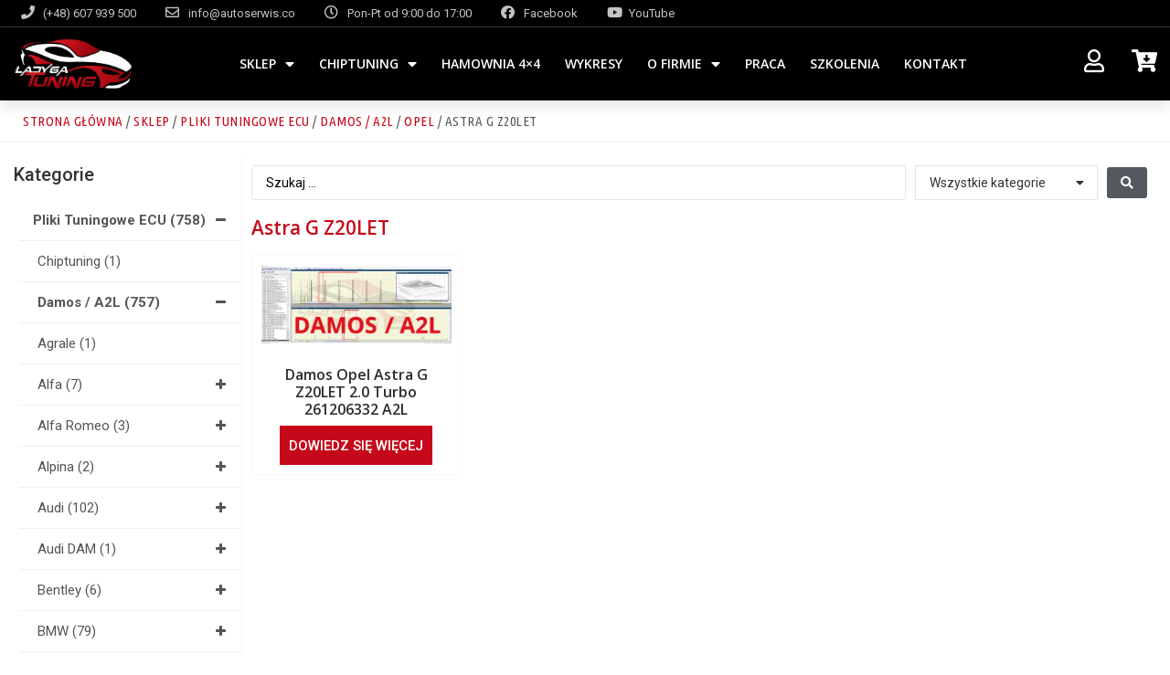

--- FILE ---
content_type: text/html; charset=UTF-8
request_url: https://chiptuningpro.pl/pliki-tuningowe-ecu/damos-a2l/opel/astra-g-z20let/
body_size: 43051
content:
<!doctype html>
<html lang="pl-PL">
<head>
	<meta charset="UTF-8">
	<meta name="viewport" content="width=device-width, initial-scale=1">
	<link rel="profile" href="https://gmpg.org/xfn/11">
<!-- Google tag (gtag.js) -->
<script async src="https://www.googletagmanager.com/gtag/js?id=G-VNCV9TH628"></script>
<script>
  window.dataLayer = window.dataLayer || [];
  function gtag(){dataLayer.push(arguments);}
  gtag('js', new Date());

  gtag('config', 'G-VNCV9TH628');
</script>
	<title>Astra G Z20LET - CHIP TUNING PRO</title>
<meta name='robots' content='max-image-preview:large' />

<!-- This site is optimized with the Yoast SEO plugin v11.8 - https://yoast.com/wordpress/plugins/seo/ -->
<link rel="canonical" href="https://chiptuningpro.pl/pliki-tuningowe-ecu/damos-a2l/opel/astra-g-z20let/" />
<meta property="og:locale" content="pl_PL" />
<meta property="og:type" content="object" />
<meta property="og:title" content="Astra G Z20LET - CHIP TUNING PRO" />
<meta property="og:url" content="https://chiptuningpro.pl/pliki-tuningowe-ecu/damos-a2l/opel/astra-g-z20let/" />
<meta property="og:site_name" content="CHIP TUNING PRO" />
<meta name="twitter:card" content="summary_large_image" />
<meta name="twitter:title" content="Astra G Z20LET - CHIP TUNING PRO" />
<script type='application/ld+json' class='yoast-schema-graph yoast-schema-graph--main'>{"@context":"https://schema.org","@graph":[{"@type":"Organization","@id":"https://chiptuningpro.pl/#organization","name":"\u0141adyga Tuning","url":"https://chiptuningpro.pl/","sameAs":["https://www.facebook.com/dpfFAPhamowniaCHIPTUNINGlgserwis/","https://www.youtube.com/channel/UCL6YoqdASNFAvGlNb1pXqEg/videos"],"logo":{"@type":"ImageObject","@id":"https://chiptuningpro.pl/#logo","url":"https://chiptuningpro.pl/wp-content/uploads/2019/07/ladyga-tuning-logo-dark.png","width":707,"height":307,"caption":"\u0141adyga Tuning"},"image":{"@id":"https://chiptuningpro.pl/#logo"}},{"@type":"WebSite","@id":"https://chiptuningpro.pl/#website","url":"https://chiptuningpro.pl/","name":"CHIP TUNING PRO","publisher":{"@id":"https://chiptuningpro.pl/#organization"},"potentialAction":{"@type":"SearchAction","target":"https://chiptuningpro.pl/?s={search_term_string}","query-input":"required name=search_term_string"}},{"@type":"CollectionPage","@id":"https://chiptuningpro.pl/pliki-tuningowe-ecu/damos-a2l/opel/astra-g-z20let/#webpage","url":"https://chiptuningpro.pl/pliki-tuningowe-ecu/damos-a2l/opel/astra-g-z20let/","inLanguage":"pl-PL","name":"Astra G Z20LET - CHIP TUNING PRO","isPartOf":{"@id":"https://chiptuningpro.pl/#website"},"breadcrumb":{"@id":"https://chiptuningpro.pl/pliki-tuningowe-ecu/damos-a2l/opel/astra-g-z20let/#breadcrumb"}},{"@type":"BreadcrumbList","@id":"https://chiptuningpro.pl/pliki-tuningowe-ecu/damos-a2l/opel/astra-g-z20let/#breadcrumb","itemListElement":[{"@type":"ListItem","position":1,"item":{"@type":"WebPage","@id":"https://chiptuningpro.pl/pliki-tuningowe-ecu/","url":"https://chiptuningpro.pl/pliki-tuningowe-ecu/","name":"Pliki Tuningowe ECU"}},{"@type":"ListItem","position":2,"item":{"@type":"WebPage","@id":"https://chiptuningpro.pl/pliki-tuningowe-ecu/damos-a2l/","url":"https://chiptuningpro.pl/pliki-tuningowe-ecu/damos-a2l/","name":"Damos / A2L"}},{"@type":"ListItem","position":3,"item":{"@type":"WebPage","@id":"https://chiptuningpro.pl/pliki-tuningowe-ecu/damos-a2l/opel/","url":"https://chiptuningpro.pl/pliki-tuningowe-ecu/damos-a2l/opel/","name":"Opel"}},{"@type":"ListItem","position":4,"item":{"@type":"WebPage","@id":"https://chiptuningpro.pl/pliki-tuningowe-ecu/damos-a2l/opel/astra-g-z20let/","url":"https://chiptuningpro.pl/pliki-tuningowe-ecu/damos-a2l/opel/astra-g-z20let/","name":"Astra G Z20LET"}}]}]}</script>
<!-- / Yoast SEO plugin. -->

<link rel="alternate" type="application/rss+xml" title="CHIP TUNING PRO &raquo; Kanał z wpisami" href="https://chiptuningpro.pl/feed/" />
<link rel="alternate" type="application/rss+xml" title="CHIP TUNING PRO &raquo; Kanał z komentarzami" href="https://chiptuningpro.pl/comments/feed/" />
<link rel="alternate" type="application/rss+xml" title="Kanał CHIP TUNING PRO &raquo; Astra G Z20LET Kategoria" href="https://chiptuningpro.pl/pliki-tuningowe-ecu/damos-a2l/opel/astra-g-z20let/feed/" />
<script>
window._wpemojiSettings = {"baseUrl":"https:\/\/s.w.org\/images\/core\/emoji\/14.0.0\/72x72\/","ext":".png","svgUrl":"https:\/\/s.w.org\/images\/core\/emoji\/14.0.0\/svg\/","svgExt":".svg","source":{"concatemoji":"https:\/\/chiptuningpro.pl\/wp-includes\/js\/wp-emoji-release.min.js?ver=6.4.7"}};
/*! This file is auto-generated */
!function(i,n){var o,s,e;function c(e){try{var t={supportTests:e,timestamp:(new Date).valueOf()};sessionStorage.setItem(o,JSON.stringify(t))}catch(e){}}function p(e,t,n){e.clearRect(0,0,e.canvas.width,e.canvas.height),e.fillText(t,0,0);var t=new Uint32Array(e.getImageData(0,0,e.canvas.width,e.canvas.height).data),r=(e.clearRect(0,0,e.canvas.width,e.canvas.height),e.fillText(n,0,0),new Uint32Array(e.getImageData(0,0,e.canvas.width,e.canvas.height).data));return t.every(function(e,t){return e===r[t]})}function u(e,t,n){switch(t){case"flag":return n(e,"\ud83c\udff3\ufe0f\u200d\u26a7\ufe0f","\ud83c\udff3\ufe0f\u200b\u26a7\ufe0f")?!1:!n(e,"\ud83c\uddfa\ud83c\uddf3","\ud83c\uddfa\u200b\ud83c\uddf3")&&!n(e,"\ud83c\udff4\udb40\udc67\udb40\udc62\udb40\udc65\udb40\udc6e\udb40\udc67\udb40\udc7f","\ud83c\udff4\u200b\udb40\udc67\u200b\udb40\udc62\u200b\udb40\udc65\u200b\udb40\udc6e\u200b\udb40\udc67\u200b\udb40\udc7f");case"emoji":return!n(e,"\ud83e\udef1\ud83c\udffb\u200d\ud83e\udef2\ud83c\udfff","\ud83e\udef1\ud83c\udffb\u200b\ud83e\udef2\ud83c\udfff")}return!1}function f(e,t,n){var r="undefined"!=typeof WorkerGlobalScope&&self instanceof WorkerGlobalScope?new OffscreenCanvas(300,150):i.createElement("canvas"),a=r.getContext("2d",{willReadFrequently:!0}),o=(a.textBaseline="top",a.font="600 32px Arial",{});return e.forEach(function(e){o[e]=t(a,e,n)}),o}function t(e){var t=i.createElement("script");t.src=e,t.defer=!0,i.head.appendChild(t)}"undefined"!=typeof Promise&&(o="wpEmojiSettingsSupports",s=["flag","emoji"],n.supports={everything:!0,everythingExceptFlag:!0},e=new Promise(function(e){i.addEventListener("DOMContentLoaded",e,{once:!0})}),new Promise(function(t){var n=function(){try{var e=JSON.parse(sessionStorage.getItem(o));if("object"==typeof e&&"number"==typeof e.timestamp&&(new Date).valueOf()<e.timestamp+604800&&"object"==typeof e.supportTests)return e.supportTests}catch(e){}return null}();if(!n){if("undefined"!=typeof Worker&&"undefined"!=typeof OffscreenCanvas&&"undefined"!=typeof URL&&URL.createObjectURL&&"undefined"!=typeof Blob)try{var e="postMessage("+f.toString()+"("+[JSON.stringify(s),u.toString(),p.toString()].join(",")+"));",r=new Blob([e],{type:"text/javascript"}),a=new Worker(URL.createObjectURL(r),{name:"wpTestEmojiSupports"});return void(a.onmessage=function(e){c(n=e.data),a.terminate(),t(n)})}catch(e){}c(n=f(s,u,p))}t(n)}).then(function(e){for(var t in e)n.supports[t]=e[t],n.supports.everything=n.supports.everything&&n.supports[t],"flag"!==t&&(n.supports.everythingExceptFlag=n.supports.everythingExceptFlag&&n.supports[t]);n.supports.everythingExceptFlag=n.supports.everythingExceptFlag&&!n.supports.flag,n.DOMReady=!1,n.readyCallback=function(){n.DOMReady=!0}}).then(function(){return e}).then(function(){var e;n.supports.everything||(n.readyCallback(),(e=n.source||{}).concatemoji?t(e.concatemoji):e.wpemoji&&e.twemoji&&(t(e.twemoji),t(e.wpemoji)))}))}((window,document),window._wpemojiSettings);
</script>

<style id='wp-emoji-styles-inline-css'>

	img.wp-smiley, img.emoji {
		display: inline !important;
		border: none !important;
		box-shadow: none !important;
		height: 1em !important;
		width: 1em !important;
		margin: 0 0.07em !important;
		vertical-align: -0.1em !important;
		background: none !important;
		padding: 0 !important;
	}
</style>
<link rel='stylesheet' id='wp-block-library-css' href='https://chiptuningpro.pl/wp-includes/css/dist/block-library/style.min.css?ver=6.4.7' media='all' />
<style id='classic-theme-styles-inline-css'>
/*! This file is auto-generated */
.wp-block-button__link{color:#fff;background-color:#32373c;border-radius:9999px;box-shadow:none;text-decoration:none;padding:calc(.667em + 2px) calc(1.333em + 2px);font-size:1.125em}.wp-block-file__button{background:#32373c;color:#fff;text-decoration:none}
</style>
<style id='global-styles-inline-css'>
body{--wp--preset--color--black: #000000;--wp--preset--color--cyan-bluish-gray: #abb8c3;--wp--preset--color--white: #ffffff;--wp--preset--color--pale-pink: #f78da7;--wp--preset--color--vivid-red: #cf2e2e;--wp--preset--color--luminous-vivid-orange: #ff6900;--wp--preset--color--luminous-vivid-amber: #fcb900;--wp--preset--color--light-green-cyan: #7bdcb5;--wp--preset--color--vivid-green-cyan: #00d084;--wp--preset--color--pale-cyan-blue: #8ed1fc;--wp--preset--color--vivid-cyan-blue: #0693e3;--wp--preset--color--vivid-purple: #9b51e0;--wp--preset--gradient--vivid-cyan-blue-to-vivid-purple: linear-gradient(135deg,rgba(6,147,227,1) 0%,rgb(155,81,224) 100%);--wp--preset--gradient--light-green-cyan-to-vivid-green-cyan: linear-gradient(135deg,rgb(122,220,180) 0%,rgb(0,208,130) 100%);--wp--preset--gradient--luminous-vivid-amber-to-luminous-vivid-orange: linear-gradient(135deg,rgba(252,185,0,1) 0%,rgba(255,105,0,1) 100%);--wp--preset--gradient--luminous-vivid-orange-to-vivid-red: linear-gradient(135deg,rgba(255,105,0,1) 0%,rgb(207,46,46) 100%);--wp--preset--gradient--very-light-gray-to-cyan-bluish-gray: linear-gradient(135deg,rgb(238,238,238) 0%,rgb(169,184,195) 100%);--wp--preset--gradient--cool-to-warm-spectrum: linear-gradient(135deg,rgb(74,234,220) 0%,rgb(151,120,209) 20%,rgb(207,42,186) 40%,rgb(238,44,130) 60%,rgb(251,105,98) 80%,rgb(254,248,76) 100%);--wp--preset--gradient--blush-light-purple: linear-gradient(135deg,rgb(255,206,236) 0%,rgb(152,150,240) 100%);--wp--preset--gradient--blush-bordeaux: linear-gradient(135deg,rgb(254,205,165) 0%,rgb(254,45,45) 50%,rgb(107,0,62) 100%);--wp--preset--gradient--luminous-dusk: linear-gradient(135deg,rgb(255,203,112) 0%,rgb(199,81,192) 50%,rgb(65,88,208) 100%);--wp--preset--gradient--pale-ocean: linear-gradient(135deg,rgb(255,245,203) 0%,rgb(182,227,212) 50%,rgb(51,167,181) 100%);--wp--preset--gradient--electric-grass: linear-gradient(135deg,rgb(202,248,128) 0%,rgb(113,206,126) 100%);--wp--preset--gradient--midnight: linear-gradient(135deg,rgb(2,3,129) 0%,rgb(40,116,252) 100%);--wp--preset--font-size--small: 13px;--wp--preset--font-size--medium: 20px;--wp--preset--font-size--large: 36px;--wp--preset--font-size--x-large: 42px;--wp--preset--spacing--20: 0.44rem;--wp--preset--spacing--30: 0.67rem;--wp--preset--spacing--40: 1rem;--wp--preset--spacing--50: 1.5rem;--wp--preset--spacing--60: 2.25rem;--wp--preset--spacing--70: 3.38rem;--wp--preset--spacing--80: 5.06rem;--wp--preset--shadow--natural: 6px 6px 9px rgba(0, 0, 0, 0.2);--wp--preset--shadow--deep: 12px 12px 50px rgba(0, 0, 0, 0.4);--wp--preset--shadow--sharp: 6px 6px 0px rgba(0, 0, 0, 0.2);--wp--preset--shadow--outlined: 6px 6px 0px -3px rgba(255, 255, 255, 1), 6px 6px rgba(0, 0, 0, 1);--wp--preset--shadow--crisp: 6px 6px 0px rgba(0, 0, 0, 1);}:where(.is-layout-flex){gap: 0.5em;}:where(.is-layout-grid){gap: 0.5em;}body .is-layout-flow > .alignleft{float: left;margin-inline-start: 0;margin-inline-end: 2em;}body .is-layout-flow > .alignright{float: right;margin-inline-start: 2em;margin-inline-end: 0;}body .is-layout-flow > .aligncenter{margin-left: auto !important;margin-right: auto !important;}body .is-layout-constrained > .alignleft{float: left;margin-inline-start: 0;margin-inline-end: 2em;}body .is-layout-constrained > .alignright{float: right;margin-inline-start: 2em;margin-inline-end: 0;}body .is-layout-constrained > .aligncenter{margin-left: auto !important;margin-right: auto !important;}body .is-layout-constrained > :where(:not(.alignleft):not(.alignright):not(.alignfull)){max-width: var(--wp--style--global--content-size);margin-left: auto !important;margin-right: auto !important;}body .is-layout-constrained > .alignwide{max-width: var(--wp--style--global--wide-size);}body .is-layout-flex{display: flex;}body .is-layout-flex{flex-wrap: wrap;align-items: center;}body .is-layout-flex > *{margin: 0;}body .is-layout-grid{display: grid;}body .is-layout-grid > *{margin: 0;}:where(.wp-block-columns.is-layout-flex){gap: 2em;}:where(.wp-block-columns.is-layout-grid){gap: 2em;}:where(.wp-block-post-template.is-layout-flex){gap: 1.25em;}:where(.wp-block-post-template.is-layout-grid){gap: 1.25em;}.has-black-color{color: var(--wp--preset--color--black) !important;}.has-cyan-bluish-gray-color{color: var(--wp--preset--color--cyan-bluish-gray) !important;}.has-white-color{color: var(--wp--preset--color--white) !important;}.has-pale-pink-color{color: var(--wp--preset--color--pale-pink) !important;}.has-vivid-red-color{color: var(--wp--preset--color--vivid-red) !important;}.has-luminous-vivid-orange-color{color: var(--wp--preset--color--luminous-vivid-orange) !important;}.has-luminous-vivid-amber-color{color: var(--wp--preset--color--luminous-vivid-amber) !important;}.has-light-green-cyan-color{color: var(--wp--preset--color--light-green-cyan) !important;}.has-vivid-green-cyan-color{color: var(--wp--preset--color--vivid-green-cyan) !important;}.has-pale-cyan-blue-color{color: var(--wp--preset--color--pale-cyan-blue) !important;}.has-vivid-cyan-blue-color{color: var(--wp--preset--color--vivid-cyan-blue) !important;}.has-vivid-purple-color{color: var(--wp--preset--color--vivid-purple) !important;}.has-black-background-color{background-color: var(--wp--preset--color--black) !important;}.has-cyan-bluish-gray-background-color{background-color: var(--wp--preset--color--cyan-bluish-gray) !important;}.has-white-background-color{background-color: var(--wp--preset--color--white) !important;}.has-pale-pink-background-color{background-color: var(--wp--preset--color--pale-pink) !important;}.has-vivid-red-background-color{background-color: var(--wp--preset--color--vivid-red) !important;}.has-luminous-vivid-orange-background-color{background-color: var(--wp--preset--color--luminous-vivid-orange) !important;}.has-luminous-vivid-amber-background-color{background-color: var(--wp--preset--color--luminous-vivid-amber) !important;}.has-light-green-cyan-background-color{background-color: var(--wp--preset--color--light-green-cyan) !important;}.has-vivid-green-cyan-background-color{background-color: var(--wp--preset--color--vivid-green-cyan) !important;}.has-pale-cyan-blue-background-color{background-color: var(--wp--preset--color--pale-cyan-blue) !important;}.has-vivid-cyan-blue-background-color{background-color: var(--wp--preset--color--vivid-cyan-blue) !important;}.has-vivid-purple-background-color{background-color: var(--wp--preset--color--vivid-purple) !important;}.has-black-border-color{border-color: var(--wp--preset--color--black) !important;}.has-cyan-bluish-gray-border-color{border-color: var(--wp--preset--color--cyan-bluish-gray) !important;}.has-white-border-color{border-color: var(--wp--preset--color--white) !important;}.has-pale-pink-border-color{border-color: var(--wp--preset--color--pale-pink) !important;}.has-vivid-red-border-color{border-color: var(--wp--preset--color--vivid-red) !important;}.has-luminous-vivid-orange-border-color{border-color: var(--wp--preset--color--luminous-vivid-orange) !important;}.has-luminous-vivid-amber-border-color{border-color: var(--wp--preset--color--luminous-vivid-amber) !important;}.has-light-green-cyan-border-color{border-color: var(--wp--preset--color--light-green-cyan) !important;}.has-vivid-green-cyan-border-color{border-color: var(--wp--preset--color--vivid-green-cyan) !important;}.has-pale-cyan-blue-border-color{border-color: var(--wp--preset--color--pale-cyan-blue) !important;}.has-vivid-cyan-blue-border-color{border-color: var(--wp--preset--color--vivid-cyan-blue) !important;}.has-vivid-purple-border-color{border-color: var(--wp--preset--color--vivid-purple) !important;}.has-vivid-cyan-blue-to-vivid-purple-gradient-background{background: var(--wp--preset--gradient--vivid-cyan-blue-to-vivid-purple) !important;}.has-light-green-cyan-to-vivid-green-cyan-gradient-background{background: var(--wp--preset--gradient--light-green-cyan-to-vivid-green-cyan) !important;}.has-luminous-vivid-amber-to-luminous-vivid-orange-gradient-background{background: var(--wp--preset--gradient--luminous-vivid-amber-to-luminous-vivid-orange) !important;}.has-luminous-vivid-orange-to-vivid-red-gradient-background{background: var(--wp--preset--gradient--luminous-vivid-orange-to-vivid-red) !important;}.has-very-light-gray-to-cyan-bluish-gray-gradient-background{background: var(--wp--preset--gradient--very-light-gray-to-cyan-bluish-gray) !important;}.has-cool-to-warm-spectrum-gradient-background{background: var(--wp--preset--gradient--cool-to-warm-spectrum) !important;}.has-blush-light-purple-gradient-background{background: var(--wp--preset--gradient--blush-light-purple) !important;}.has-blush-bordeaux-gradient-background{background: var(--wp--preset--gradient--blush-bordeaux) !important;}.has-luminous-dusk-gradient-background{background: var(--wp--preset--gradient--luminous-dusk) !important;}.has-pale-ocean-gradient-background{background: var(--wp--preset--gradient--pale-ocean) !important;}.has-electric-grass-gradient-background{background: var(--wp--preset--gradient--electric-grass) !important;}.has-midnight-gradient-background{background: var(--wp--preset--gradient--midnight) !important;}.has-small-font-size{font-size: var(--wp--preset--font-size--small) !important;}.has-medium-font-size{font-size: var(--wp--preset--font-size--medium) !important;}.has-large-font-size{font-size: var(--wp--preset--font-size--large) !important;}.has-x-large-font-size{font-size: var(--wp--preset--font-size--x-large) !important;}
.wp-block-navigation a:where(:not(.wp-element-button)){color: inherit;}
:where(.wp-block-post-template.is-layout-flex){gap: 1.25em;}:where(.wp-block-post-template.is-layout-grid){gap: 1.25em;}
:where(.wp-block-columns.is-layout-flex){gap: 2em;}:where(.wp-block-columns.is-layout-grid){gap: 2em;}
.wp-block-pullquote{font-size: 1.5em;line-height: 1.6;}
</style>
<link rel='stylesheet' id='ae-pro-css-css' href='https://chiptuningpro.pl/wp-content/plugins/anywhere-elementor-pro/includes/assets/css/ae-pro.min.css?ver=6.4.7' media='all' />
<link rel='stylesheet' id='vegas-css-css' href='https://chiptuningpro.pl/wp-content/plugins/anywhere-elementor-pro/includes/assets/lib/vegas/vegas.min.css?ver=6.4.7' media='all' />
<link rel='stylesheet' id='ae-swiper-css' href='https://chiptuningpro.pl/wp-content/plugins/anywhere-elementor-pro/includes/assets/lib/swiper/css/swiper.min.css?ver=6.4.7' media='all' />
<link rel='stylesheet' id='login-and-logout-redirect-css' href='https://chiptuningpro.pl/wp-content/plugins/login-and-logout-redirect/public/css/login-and-logout-redirect-public.css?ver=1.0.6' media='all' />
<link rel='stylesheet' id='buttons-css' href='https://chiptuningpro.pl/wp-includes/css/buttons.min.css?ver=6.4.7' media='all' />
<link rel='stylesheet' id='dashicons-css' href='https://chiptuningpro.pl/wp-includes/css/dashicons.min.css?ver=6.4.7' media='all' />
<style id='dashicons-inline-css'>
[data-font="Dashicons"]:before {font-family: 'Dashicons' !important;content: attr(data-icon) !important;speak: none !important;font-weight: normal !important;font-variant: normal !important;text-transform: none !important;line-height: 1 !important;font-style: normal !important;-webkit-font-smoothing: antialiased !important;-moz-osx-font-smoothing: grayscale !important;}
</style>
<link rel='stylesheet' id='editor-buttons-css' href='https://chiptuningpro.pl/wp-includes/css/editor.min.css?ver=6.4.7' media='all' />
<link rel='stylesheet' id='wpsc-framework-css' href='https://chiptuningpro.pl/wp-content/plugins/supportcandy/framework/style.css?ver=3.4.1' media='all' />
<link rel='stylesheet' id='wpsc-select2-css' href='https://chiptuningpro.pl/wp-content/plugins/supportcandy/asset/css/select2.css?ver=3.4.1' media='all' />
<link rel='stylesheet' id='gpopover-css' href='https://chiptuningpro.pl/wp-content/plugins/supportcandy/asset/libs/gpopover/jquery.gpopover.css?ver=3.4.1' media='all' />
<link rel='stylesheet' id='flatpickr-css-css' href='https://chiptuningpro.pl/wp-content/plugins/supportcandy/asset/libs/flatpickr/flatpickr.min.css?ver=3.4.1' media='all' />
<link rel='stylesheet' id='fullcalendar-css' href='https://chiptuningpro.pl/wp-content/plugins/supportcandy/asset/libs/fullcalendar/lib/main.min.css?ver=3.4.1' media='all' />
<link rel='stylesheet' id='datatables-css' href='https://chiptuningpro.pl/wp-content/plugins/supportcandy/asset/libs/DataTables/datatables.min.css?ver=3.4.1' media='all' />
<link rel='stylesheet' id='trwca-style-css' href='https://chiptuningpro.pl/wp-content/plugins/woocommerce-category-accordion/assets/css/trwca-style.min.css?ver=1.0' media='all' />
<link rel='stylesheet' id='icon-font-css' href='https://chiptuningpro.pl/wp-content/plugins/woocommerce-category-accordion/assets/css/font-awesome.min.css?ver=1.0' media='all' />
<link rel='stylesheet' id='woocommerce-layout-css' href='https://chiptuningpro.pl/wp-content/plugins/woocommerce/assets/css/woocommerce-layout.css?ver=8.6.3' media='all' />
<link rel='stylesheet' id='woocommerce-smallscreen-css' href='https://chiptuningpro.pl/wp-content/plugins/woocommerce/assets/css/woocommerce-smallscreen.css?ver=8.6.3' media='only screen and (max-width: 768px)' />
<link rel='stylesheet' id='woocommerce-general-css' href='https://chiptuningpro.pl/wp-content/plugins/woocommerce/assets/css/woocommerce.css?ver=8.6.3' media='all' />
<style id='woocommerce-inline-inline-css'>
.woocommerce form .form-row .required { visibility: visible; }
</style>
<link rel='stylesheet' id='woolentor-widgets-pro-css' href='https://chiptuningpro.pl/wp-content/plugins/woolentor-addons-pro/assets/css/woolentor-widgets-pro.css?ver=1.0.0' media='all' />
<style id='woolentor-widgets-pro-inline-css'>

        
            .woolentor-page-template .woocommerce{
                margin: 0 auto;
                width: 1250px;
            }
        
        
        
        .woocommerce-notices-wrapper{
            margin: 0 auto;
            width: 1250px;
        }
    
        
</style>
<link rel='stylesheet' id='htflexboxgrid-css' href='https://chiptuningpro.pl/wp-content/plugins/woolentor-addons/assets/css/htflexboxgrid.css?ver=1.2.1' media='all' />
<link rel='stylesheet' id='font-awesome-css' href='https://chiptuningpro.pl/wp-content/plugins/elementor/assets/lib/font-awesome/css/font-awesome.min.css?ver=4.7.0' media='all' />
<style id='font-awesome-inline-css'>
[data-font="FontAwesome"]:before {font-family: 'FontAwesome' !important;content: attr(data-icon) !important;speak: none !important;font-weight: normal !important;font-variant: normal !important;text-transform: none !important;line-height: 1 !important;font-style: normal !important;-webkit-font-smoothing: antialiased !important;-moz-osx-font-smoothing: grayscale !important;}
</style>
<link rel='stylesheet' id='simple-line-icons-css' href='https://chiptuningpro.pl/wp-content/plugins/woolentor-addons/assets/css/simple-line-icons.css?ver=1.2.1' media='all' />
<link rel='stylesheet' id='slick-css' href='https://chiptuningpro.pl/wp-content/plugins/woolentor-addons/assets/css/slick.css?ver=1.2.1' media='all' />
<link rel='stylesheet' id='woolentor-widgets-css' href='https://chiptuningpro.pl/wp-content/plugins/woolentor-addons/assets/css/woolentor-widgets.css?ver=1.2.1' media='all' />
<link rel='stylesheet' id='flexible_shipping_notices-css' href='https://chiptuningpro.pl/wp-content/plugins/flexible-shipping/vendor_prefixed/wpdesk/wp-wpdesk-fs-table-rate/assets/css/notices.css?ver=4.4.1.244' media='all' />
<link rel='stylesheet' id='hello-elementor-css' href='https://chiptuningpro.pl/wp-content/themes/hello-elementor/style.min.css?ver=3.0.1' media='all' />
<link rel='stylesheet' id='hello-elementor-theme-style-css' href='https://chiptuningpro.pl/wp-content/themes/hello-elementor/theme.min.css?ver=3.0.1' media='all' />
<link rel='stylesheet' id='hello-elementor-header-footer-css' href='https://chiptuningpro.pl/wp-content/themes/hello-elementor/header-footer.min.css?ver=3.0.1' media='all' />
<link rel='stylesheet' id='jet-elements-css' href='https://chiptuningpro.pl/wp-content/plugins/jet-elements/assets/css/jet-elements.css?ver=1.15.15' media='all' />
<link rel='stylesheet' id='jet-elements-skin-css' href='https://chiptuningpro.pl/wp-content/plugins/jet-elements/assets/css/jet-elements-skin.css?ver=1.15.15' media='all' />
<link rel='stylesheet' id='jetwoo-widgets-for-elementor-css' href='https://chiptuningpro.pl/wp-content/plugins/jetwoo-widgets-for-elementor/assets/css/jet-woo-widgets.css?ver=1.1.1' media='all' />
<style id='jetwoo-widgets-for-elementor-inline-css'>
@font-face {
			font-family: "WooCommerce";
			src: url("https://chiptuningpro.pl/wp-content/plugins/woocommerce/assets/fonts/WooCommerce.eot");
			src: url("https://chiptuningpro.pl/wp-content/plugins/woocommerce/assets/fonts/WooCommerce.eot?#iefix") format("embedded-opentype"),
				url("https://chiptuningpro.pl/wp-content/plugins/woocommerce/assets/fonts/WooCommerce.woff") format("woff"),
				url("https://chiptuningpro.pl/wp-content/plugins/woocommerce/assets/fonts/WooCommerce.ttf") format("truetype"),
				url("https://chiptuningpro.pl/wp-content/plugins/woocommerce/assets/fonts/WooCommerce.svg#WooCommerce") format("svg");
			font-weight: normal;
			font-style: normal;
			}
</style>
<link rel='stylesheet' id='elementor-icons-css' href='https://chiptuningpro.pl/wp-content/plugins/elementor/assets/lib/eicons/css/elementor-icons.min.css?ver=5.6.2' media='all' />
<link rel='stylesheet' id='elementor-animations-css' href='https://chiptuningpro.pl/wp-content/plugins/elementor/assets/lib/animations/animations.min.css?ver=2.9.8' media='all' />
<link rel='stylesheet' id='elementor-frontend-css' href='https://chiptuningpro.pl/wp-content/plugins/elementor/assets/css/frontend.min.css?ver=2.9.8' media='all' />
<link rel='stylesheet' id='elementor-pro-css' href='https://chiptuningpro.pl/wp-content/plugins/elementor-pro/assets/css/frontend.min.css?ver=2.9.4' media='all' />
<link rel='stylesheet' id='jquery-chosen-css' href='https://chiptuningpro.pl/wp-content/plugins/jet-search/assets/lib/chosen/chosen.min.css?ver=1.8.7' media='all' />
<link rel='stylesheet' id='jet-search-css' href='https://chiptuningpro.pl/wp-content/plugins/jet-search/assets/css/jet-search.css?ver=1.1.3' media='all' />
<link rel='stylesheet' id='elementor-global-css' href='https://chiptuningpro.pl/wp-content/uploads/elementor/css/global.css?ver=1711099339' media='all' />
<link rel='stylesheet' id='elementor-post-618-css' href='https://chiptuningpro.pl/wp-content/uploads/elementor/css/post-618.css?ver=1742904296' media='all' />
<link rel='stylesheet' id='elementor-post-614-css' href='https://chiptuningpro.pl/wp-content/uploads/elementor/css/post-614.css?ver=1742902653' media='all' />
<link rel='stylesheet' id='elementor-post-974-css' href='https://chiptuningpro.pl/wp-content/uploads/elementor/css/post-974.css?ver=1711103296' media='all' />
<link rel='stylesheet' id='google-fonts-1-css' href='https://fonts.googleapis.com/css?family=Open+Sans%3A100%2C100italic%2C200%2C200italic%2C300%2C300italic%2C400%2C400italic%2C500%2C500italic%2C600%2C600italic%2C700%2C700italic%2C800%2C800italic%2C900%2C900italic%7CRoboto%3A100%2C100italic%2C200%2C200italic%2C300%2C300italic%2C400%2C400italic%2C500%2C500italic%2C600%2C600italic%2C700%2C700italic%2C800%2C800italic%2C900%2C900italic%7CRoboto+Slab%3A100%2C100italic%2C200%2C200italic%2C300%2C300italic%2C400%2C400italic%2C500%2C500italic%2C600%2C600italic%2C700%2C700italic%2C800%2C800italic%2C900%2C900italic&#038;subset=latin-ext&#038;ver=6.4.7' media='all' />
<link rel='stylesheet' id='elementor-icons-shared-0-css' href='https://chiptuningpro.pl/wp-content/plugins/elementor/assets/lib/font-awesome/css/fontawesome.min.css?ver=5.12.0' media='all' />
<link rel='stylesheet' id='elementor-icons-fa-solid-css' href='https://chiptuningpro.pl/wp-content/plugins/elementor/assets/lib/font-awesome/css/solid.min.css?ver=5.12.0' media='all' />
<link rel='stylesheet' id='elementor-icons-fa-regular-css' href='https://chiptuningpro.pl/wp-content/plugins/elementor/assets/lib/font-awesome/css/regular.min.css?ver=5.12.0' media='all' />
<link rel='stylesheet' id='elementor-icons-fa-brands-css' href='https://chiptuningpro.pl/wp-content/plugins/elementor/assets/lib/font-awesome/css/brands.min.css?ver=5.12.0' media='all' />
<script src="https://chiptuningpro.pl/wp-includes/js/jquery/jquery.min.js?ver=3.7.1" id="jquery-core-js"></script>
<script src="https://chiptuningpro.pl/wp-includes/js/jquery/jquery-migrate.min.js?ver=3.4.1" id="jquery-migrate-js"></script>
<script src="https://chiptuningpro.pl/wp-content/plugins/login-and-logout-redirect/public/js/login-and-logout-redirect-public.js?ver=1.0.6" id="login-and-logout-redirect-js"></script>
<script src="https://chiptuningpro.pl/wp-content/plugins/sticky-menu-or-anything-on-scroll/assets/js/jq-sticky-anything.min.js?ver=2.1.1" id="stickyAnythingLib-js"></script>
<script id="utils-js-extra">
var userSettings = {"url":"\/","uid":"0","time":"1768639817","secure":"1"};
</script>
<script src="https://chiptuningpro.pl/wp-includes/js/utils.min.js?ver=6.4.7" id="utils-js"></script>
<script src="https://chiptuningpro.pl/wp-content/plugins/woocommerce-category-accordion/assets/js/trwca-script.min.js?ver=1.0" id="trwca_script-js"></script>
<script id="wc-single-product-js-extra">
var wc_single_product_params = {"i18n_required_rating_text":"Prosz\u0119 wybra\u0107 ocen\u0119","review_rating_required":"yes","flexslider":{"rtl":false,"animation":"slide","smoothHeight":true,"directionNav":false,"controlNav":"thumbnails","slideshow":false,"animationSpeed":500,"animationLoop":false,"allowOneSlide":false},"zoom_enabled":"1","zoom_options":[],"photoswipe_enabled":"1","photoswipe_options":{"shareEl":false,"closeOnScroll":false,"history":false,"hideAnimationDuration":0,"showAnimationDuration":0},"flexslider_enabled":"1"};
</script>
<script src="https://chiptuningpro.pl/wp-content/plugins/woocommerce/assets/js/frontend/single-product.min.js?ver=8.6.3" id="wc-single-product-js" defer data-wp-strategy="defer"></script>
<script src="https://chiptuningpro.pl/wp-content/plugins/woocommerce/assets/js/jquery-blockui/jquery.blockUI.min.js?ver=2.7.0-wc.8.6.3" id="jquery-blockui-js" defer data-wp-strategy="defer"></script>
<script id="wc-add-to-cart-js-extra">
var wc_add_to_cart_params = {"ajax_url":"\/wp-admin\/admin-ajax.php","wc_ajax_url":"\/?wc-ajax=%%endpoint%%","i18n_view_cart":"Zobacz koszyk","cart_url":"https:\/\/chiptuningpro.pl\/koszyk\/","is_cart":"","cart_redirect_after_add":"yes"};
</script>
<script src="https://chiptuningpro.pl/wp-content/plugins/woocommerce/assets/js/frontend/add-to-cart.min.js?ver=8.6.3" id="wc-add-to-cart-js" defer data-wp-strategy="defer"></script>
<script src="https://chiptuningpro.pl/wp-content/plugins/woocommerce/assets/js/js-cookie/js.cookie.min.js?ver=2.1.4-wc.8.6.3" id="js-cookie-js" defer data-wp-strategy="defer"></script>
<script id="woocommerce-js-extra">
var woocommerce_params = {"ajax_url":"\/wp-admin\/admin-ajax.php","wc_ajax_url":"\/?wc-ajax=%%endpoint%%"};
</script>
<script src="https://chiptuningpro.pl/wp-content/plugins/woocommerce/assets/js/frontend/woocommerce.min.js?ver=8.6.3" id="woocommerce-js" defer data-wp-strategy="defer"></script>
<link rel="https://api.w.org/" href="https://chiptuningpro.pl/wp-json/" /><link rel="alternate" type="application/json" href="https://chiptuningpro.pl/wp-json/wp/v2/product_cat/2307" /><link rel="EditURI" type="application/rsd+xml" title="RSD" href="https://chiptuningpro.pl/xmlrpc.php?rsd" />
<meta name="generator" content="WordPress 6.4.7" />
<meta name="generator" content="WooCommerce 8.6.3" />
	<noscript><style>.woocommerce-product-gallery{ opacity: 1 !important; }</style></noscript>
	<link rel="icon" href="https://chiptuningpro.pl/wp-content/uploads/2019/07/ladyga-tuning-favicon.png" sizes="32x32" />
<link rel="icon" href="https://chiptuningpro.pl/wp-content/uploads/2019/07/ladyga-tuning-favicon.png" sizes="192x192" />
<link rel="apple-touch-icon" href="https://chiptuningpro.pl/wp-content/uploads/2019/07/ladyga-tuning-favicon.png" />
<meta name="msapplication-TileImage" content="https://chiptuningpro.pl/wp-content/uploads/2019/07/ladyga-tuning-favicon.png" />
			<script src="https://www.google.com/recaptcha/api.js?hl=" async defer></script>
					<style id="wp-custom-css">
			#contact-tab {
    position: fixed;
    top: 50%;
    right: 0;
    width: 200px;
    background-color: #007bff;
    padding: 10px;
    color: white;
    text-align: center;
    font-weight: bold;
    transform: translateX(100%);
    transition: transform 0.3s ease-in-out;
    cursor: pointer;
    border-radius: 8px 0 0 8px;
}

#contact-tab:hover {
    transform: translateX(0);
}
		</style>
		</head>
<body class="archive tax-product_cat term-astra-g-z20let term-2307 wp-custom-logo theme-hello-elementor woocommerce woocommerce-page woocommerce-no-js elementor-default elementor-template-full-width elementor-kit-41942 elementor-page-974">


<a class="skip-link screen-reader-text" href="#content">Przejdź do treści</a>

		<div data-elementor-type="header" data-elementor-id="618" class="elementor elementor-618 elementor-location-header" data-elementor-settings="[]">
		<div class="elementor-inner">
			<div class="elementor-section-wrap">
						<section class="has_ae_slider elementor-element elementor-element-676af299 elementor-section-content-middle elementor-section-stretched elementor-hidden-phone elementor-section-boxed elementor-section-height-default elementor-section-height-default ae-bg-gallery-type-default elementor-section elementor-top-section" data-id="676af299" data-element_type="section" data-settings="{&quot;background_background&quot;:&quot;classic&quot;,&quot;stretch_section&quot;:&quot;section-stretched&quot;}">
						<div class="elementor-container elementor-column-gap-default">
				<div class="elementor-row">
				<div class="has_ae_slider elementor-element elementor-element-3435d53 elementor-hidden-phone ae-bg-gallery-type-default elementor-column elementor-col-50 elementor-top-column" data-id="3435d53" data-element_type="column">
			<div class="elementor-column-wrap  elementor-element-populated">
					<div class="elementor-widget-wrap">
				<div class="elementor-element elementor-element-9b37488 elementor-icon-list--layout-inline elementor-mobile-align-center elementor-widget elementor-widget-icon-list" data-id="9b37488" data-element_type="widget" data-widget_type="icon-list.default">
				<div class="elementor-widget-container">
					<ul class="elementor-icon-list-items elementor-inline-items">
							<li class="elementor-icon-list-item" >
					<a href="tel:607-939-500">						<span class="elementor-icon-list-icon">
							<i aria-hidden="true" class="fas fa-phone"></i>						</span>
										<span class="elementor-icon-list-text">(+48) 607 939 500</span>
											</a>
									</li>
								<li class="elementor-icon-list-item" >
					<a href="mailto: info@autoserwis.co">						<span class="elementor-icon-list-icon">
							<i aria-hidden="true" class="far fa-envelope"></i>						</span>
										<span class="elementor-icon-list-text"> info@autoserwis.co</span>
											</a>
									</li>
								<li class="elementor-icon-list-item" >
											<span class="elementor-icon-list-icon">
							<i aria-hidden="true" class="far fa-clock"></i>						</span>
										<span class="elementor-icon-list-text">Pon-Pt od 9:00 do 17:00</span>
									</li>
								<li class="elementor-icon-list-item" >
					<a href="https://www.facebook.com/dpfFAPhamowniaCHIPTUNINGlgserwis/" target="_blank" rel="nofollow">						<span class="elementor-icon-list-icon">
							<i aria-hidden="true" class="fab fa-facebook"></i>						</span>
										<span class="elementor-icon-list-text">Facebook</span>
											</a>
									</li>
								<li class="elementor-icon-list-item" >
					<a href="https://www.youtube.com/channel/UCL6YoqdASNFAvGlNb1pXqEg/videos">						<span class="elementor-icon-list-icon">
							<i aria-hidden="true" class="fab fa-youtube"></i>						</span>
										<span class="elementor-icon-list-text">YouTube</span>
											</a>
									</li>
						</ul>
				</div>
				</div>
						</div>
			</div>
		</div>
				<div class="has_ae_slider elementor-element elementor-element-4c97aa6 ae-bg-gallery-type-default elementor-column elementor-col-50 elementor-top-column" data-id="4c97aa6" data-element_type="column">
			<div class="elementor-column-wrap  elementor-element-populated">
					<div class="elementor-widget-wrap">
						</div>
			</div>
		</div>
						</div>
			</div>
		</section>
				<section class="has_ae_slider elementor-element elementor-element-4b00852c elementor-section-content-middle elementor-section-stretched elementor-reverse-mobile elementor-section-boxed elementor-section-height-default elementor-section-height-default ae-bg-gallery-type-default elementor-section elementor-top-section" data-id="4b00852c" data-element_type="section" data-settings="{&quot;stretch_section&quot;:&quot;section-stretched&quot;,&quot;background_background&quot;:&quot;classic&quot;}">
						<div class="elementor-container elementor-column-gap-no">
				<div class="elementor-row">
				<div class="has_ae_slider elementor-element elementor-element-40cc1731 ae-bg-gallery-type-default elementor-column elementor-col-25 elementor-top-column" data-id="40cc1731" data-element_type="column">
			<div class="elementor-column-wrap  elementor-element-populated">
					<div class="elementor-widget-wrap">
				<div class="elementor-element elementor-element-75a67f5 elementor-nav-menu--dropdown-mobile elementor-nav-menu__text-align-center elementor-nav-menu--stretch elementor-nav-menu__align-center elementor-nav-menu--indicator-classic elementor-nav-menu--toggle elementor-nav-menu--burger elementor-widget elementor-widget-nav-menu" data-id="75a67f5" data-element_type="widget" data-settings="{&quot;full_width&quot;:&quot;stretch&quot;,&quot;layout&quot;:&quot;horizontal&quot;,&quot;toggle&quot;:&quot;burger&quot;}" data-widget_type="nav-menu.default">
				<div class="elementor-widget-container">
						<nav role="navigation" class="elementor-nav-menu--main elementor-nav-menu__container elementor-nav-menu--layout-horizontal e--pointer-double-line e--animation-drop-in"><ul id="menu-1-75a67f5" class="elementor-nav-menu"><li class="menu-item menu-item-type-post_type menu-item-object-page menu-item-has-children menu-item-625"><a href="https://chiptuningpro.pl/sklep/" class="elementor-item">Sklep</a>
<ul class="sub-menu elementor-nav-menu--dropdown">
	<li class="menu-item menu-item-type-post_type menu-item-object-post menu-item-38593"><a href="https://chiptuningpro.pl/damos/" class="elementor-sub-item">DAMOS</a></li>
</ul>
</li>
<li class="menu-item menu-item-type-custom menu-item-object-custom menu-item-has-children menu-item-2752"><a href="https://chiptuningpro.pl/katalog/" class="elementor-item">CHIPTUNING</a>
<ul class="sub-menu elementor-nav-menu--dropdown">
	<li class="menu-item menu-item-type-custom menu-item-object-custom menu-item-38605"><a href="https://chiptuningpro.pl/katalog/?_typ=osobowe" class="elementor-sub-item">Sprawdź jaką moc możesz uzyskać</a></li>
	<li class="menu-item menu-item-type-post_type menu-item-object-page menu-item-42239"><a href="https://chiptuningpro.pl/chiptuning-skrzyni-biegow/" class="elementor-sub-item">Chiptuning skrzyni biegów – profesjonalna modyfikacja TCU | Ładyga Tuning</a></li>
	<li class="menu-item menu-item-type-post_type menu-item-object-post menu-item-38602"><a href="https://chiptuningpro.pl/pakiet-startowy-czyli-jak-przygotowac-benzynowy-silnik-z-turbo-do-chip-tuningu/" class="elementor-sub-item">Pakiet startowy – czyli jak przygotować benzynowy silnik z turbo do chip tuningu</a></li>
	<li class="menu-item menu-item-type-post_type menu-item-object-post menu-item-38604"><a href="https://chiptuningpro.pl/cisnienie-oleju-podniesienie-zwiekszenie-na-biegu-jalowym-wolnych-i-niskich-obrotach-audi-vw-vag-3-0-tdi/" class="elementor-sub-item">Ciśnienie Oleju podniesienie zwiekszenie na biegu jałowym wolnych i niskich obrotach AUDI VW VAG 3.0 TDI</a></li>
	<li class="menu-item menu-item-type-post_type menu-item-object-page menu-item-19433"><a href="https://chiptuningpro.pl/odpowiedzi-na-najczesciej-zadawane-pytania-o-chiptuning/" class="elementor-sub-item">Odpowiedzi na najczęściej zadawane pytania o chiptuning</a></li>
	<li class="menu-item menu-item-type-post_type menu-item-object-page menu-item-969"><a href="https://chiptuningpro.pl/blog/" class="elementor-sub-item">Blog</a></li>
</ul>
</li>
<li class="menu-item menu-item-type-post_type menu-item-object-page menu-item-2747"><a href="https://chiptuningpro.pl/profesjonalna-hamownia-dynoproject-4x4-synchro-i-maha/" class="elementor-item">Hamownia 4&#215;4</a></li>
<li class="menu-item menu-item-type-post_type menu-item-object-page menu-item-1790"><a href="https://chiptuningpro.pl/realizacje/" class="elementor-item">Wykresy</a></li>
<li class="menu-item menu-item-type-post_type menu-item-object-page menu-item-has-children menu-item-2392"><a href="https://chiptuningpro.pl/o-firmie/" class="elementor-item">O Firmie</a>
<ul class="sub-menu elementor-nav-menu--dropdown">
	<li class="menu-item menu-item-type-custom menu-item-object-custom menu-item-2313"><a target="_blank" rel="noopener" href="https://dobrymechanik.pl/mechanicy/krakow/lg-serwis-ladyga-dpf-chiptuning-hamownia-4x4.html" class="elementor-sub-item">Referencje</a></li>
	<li class="menu-item menu-item-type-post_type menu-item-object-page menu-item-19430"><a href="https://chiptuningpro.pl/praca/" class="elementor-sub-item">Praca</a></li>
</ul>
</li>
<li class="menu-item menu-item-type-post_type menu-item-object-page menu-item-41973"><a href="https://chiptuningpro.pl/praca/" class="elementor-item">Praca</a></li>
<li class="menu-item menu-item-type-post_type menu-item-object-post menu-item-41979"><a href="https://chiptuningpro.pl/szkolenia-z-chip-tuningu/" class="elementor-item">Szkolenia</a></li>
<li class="menu-item menu-item-type-post_type menu-item-object-page menu-item-17"><a href="https://chiptuningpro.pl/kontakt/" class="elementor-item">Kontakt</a></li>
</ul></nav>
					<div class="elementor-menu-toggle" role="button" tabindex="0" aria-label="Menu Toggle" aria-expanded="false">
			<i class="eicon-menu-bar" aria-hidden="true"></i>
			<span class="elementor-screen-only">Menu</span>
		</div>
			<nav class="elementor-nav-menu--dropdown elementor-nav-menu__container" role="navigation" aria-hidden="true"><ul id="menu-2-75a67f5" class="elementor-nav-menu"><li class="menu-item menu-item-type-post_type menu-item-object-page menu-item-has-children menu-item-625"><a href="https://chiptuningpro.pl/sklep/" class="elementor-item">Sklep</a>
<ul class="sub-menu elementor-nav-menu--dropdown">
	<li class="menu-item menu-item-type-post_type menu-item-object-post menu-item-38593"><a href="https://chiptuningpro.pl/damos/" class="elementor-sub-item">DAMOS</a></li>
</ul>
</li>
<li class="menu-item menu-item-type-custom menu-item-object-custom menu-item-has-children menu-item-2752"><a href="https://chiptuningpro.pl/katalog/" class="elementor-item">CHIPTUNING</a>
<ul class="sub-menu elementor-nav-menu--dropdown">
	<li class="menu-item menu-item-type-custom menu-item-object-custom menu-item-38605"><a href="https://chiptuningpro.pl/katalog/?_typ=osobowe" class="elementor-sub-item">Sprawdź jaką moc możesz uzyskać</a></li>
	<li class="menu-item menu-item-type-post_type menu-item-object-page menu-item-42239"><a href="https://chiptuningpro.pl/chiptuning-skrzyni-biegow/" class="elementor-sub-item">Chiptuning skrzyni biegów – profesjonalna modyfikacja TCU | Ładyga Tuning</a></li>
	<li class="menu-item menu-item-type-post_type menu-item-object-post menu-item-38602"><a href="https://chiptuningpro.pl/pakiet-startowy-czyli-jak-przygotowac-benzynowy-silnik-z-turbo-do-chip-tuningu/" class="elementor-sub-item">Pakiet startowy – czyli jak przygotować benzynowy silnik z turbo do chip tuningu</a></li>
	<li class="menu-item menu-item-type-post_type menu-item-object-post menu-item-38604"><a href="https://chiptuningpro.pl/cisnienie-oleju-podniesienie-zwiekszenie-na-biegu-jalowym-wolnych-i-niskich-obrotach-audi-vw-vag-3-0-tdi/" class="elementor-sub-item">Ciśnienie Oleju podniesienie zwiekszenie na biegu jałowym wolnych i niskich obrotach AUDI VW VAG 3.0 TDI</a></li>
	<li class="menu-item menu-item-type-post_type menu-item-object-page menu-item-19433"><a href="https://chiptuningpro.pl/odpowiedzi-na-najczesciej-zadawane-pytania-o-chiptuning/" class="elementor-sub-item">Odpowiedzi na najczęściej zadawane pytania o chiptuning</a></li>
	<li class="menu-item menu-item-type-post_type menu-item-object-page menu-item-969"><a href="https://chiptuningpro.pl/blog/" class="elementor-sub-item">Blog</a></li>
</ul>
</li>
<li class="menu-item menu-item-type-post_type menu-item-object-page menu-item-2747"><a href="https://chiptuningpro.pl/profesjonalna-hamownia-dynoproject-4x4-synchro-i-maha/" class="elementor-item">Hamownia 4&#215;4</a></li>
<li class="menu-item menu-item-type-post_type menu-item-object-page menu-item-1790"><a href="https://chiptuningpro.pl/realizacje/" class="elementor-item">Wykresy</a></li>
<li class="menu-item menu-item-type-post_type menu-item-object-page menu-item-has-children menu-item-2392"><a href="https://chiptuningpro.pl/o-firmie/" class="elementor-item">O Firmie</a>
<ul class="sub-menu elementor-nav-menu--dropdown">
	<li class="menu-item menu-item-type-custom menu-item-object-custom menu-item-2313"><a target="_blank" rel="noopener" href="https://dobrymechanik.pl/mechanicy/krakow/lg-serwis-ladyga-dpf-chiptuning-hamownia-4x4.html" class="elementor-sub-item">Referencje</a></li>
	<li class="menu-item menu-item-type-post_type menu-item-object-page menu-item-19430"><a href="https://chiptuningpro.pl/praca/" class="elementor-sub-item">Praca</a></li>
</ul>
</li>
<li class="menu-item menu-item-type-post_type menu-item-object-page menu-item-41973"><a href="https://chiptuningpro.pl/praca/" class="elementor-item">Praca</a></li>
<li class="menu-item menu-item-type-post_type menu-item-object-post menu-item-41979"><a href="https://chiptuningpro.pl/szkolenia-z-chip-tuningu/" class="elementor-item">Szkolenia</a></li>
<li class="menu-item menu-item-type-post_type menu-item-object-page menu-item-17"><a href="https://chiptuningpro.pl/kontakt/" class="elementor-item">Kontakt</a></li>
</ul></nav>
				</div>
				</div>
						</div>
			</div>
		</div>
				<div class="has_ae_slider elementor-element elementor-element-24dd174 ae-bg-gallery-type-default elementor-column elementor-col-25 elementor-top-column" data-id="24dd174" data-element_type="column">
			<div class="elementor-column-wrap  elementor-element-populated">
					<div class="elementor-widget-wrap">
				<div class="elementor-element elementor-element-a7e5728 elementor-widget elementor-widget-theme-site-logo elementor-widget-image" data-id="a7e5728" data-element_type="widget" data-widget_type="theme-site-logo.default">
				<div class="elementor-widget-container">
					<div class="elementor-image">
											<a href="https://chiptuningpro.pl">
							<img width="707" height="307" src="https://chiptuningpro.pl/wp-content/uploads/2019/07/ladyga-tuning-logo-light.png" class="attachment-full size-full" alt="" decoding="async" fetchpriority="high" srcset="https://chiptuningpro.pl/wp-content/uploads/2019/07/ladyga-tuning-logo-light.png 707w, https://chiptuningpro.pl/wp-content/uploads/2019/07/ladyga-tuning-logo-light-150x65.png 150w, https://chiptuningpro.pl/wp-content/uploads/2019/07/ladyga-tuning-logo-light-300x130.png 300w, https://chiptuningpro.pl/wp-content/uploads/2019/07/ladyga-tuning-logo-light-600x261.png 600w" sizes="(max-width: 707px) 100vw, 707px" />								</a>
											</div>
				</div>
				</div>
						</div>
			</div>
		</div>
				<div class="has_ae_slider elementor-element elementor-element-49924ca ae-bg-gallery-type-default elementor-column elementor-col-25 elementor-top-column" data-id="49924ca" data-element_type="column">
			<div class="elementor-column-wrap  elementor-element-populated">
					<div class="elementor-widget-wrap">
				<div class="elementor-element elementor-element-631f327 elementor-view-default elementor-widget elementor-widget-icon" data-id="631f327" data-element_type="widget" data-widget_type="icon.default">
				<div class="elementor-widget-container">
					<div class="elementor-icon-wrapper">
			<a class="elementor-icon" href="https://chiptuningpro.pl/konto/">
			<i aria-hidden="true" class="far fa-user"></i>			</a>
		</div>
				</div>
				</div>
						</div>
			</div>
		</div>
				<div class="has_ae_slider elementor-element elementor-element-edb3fa5 ae-bg-gallery-type-default elementor-column elementor-col-25 elementor-top-column" data-id="edb3fa5" data-element_type="column">
			<div class="elementor-column-wrap  elementor-element-populated">
					<div class="elementor-widget-wrap">
				<div class="elementor-element elementor-element-7f9d0e7 toggle-icon--basket-medium elementor-menu-cart--buttons-stacked elementor-hidden-desktop elementor-hidden-tablet elementor-hidden-phone elementor-menu-cart--items-indicator-bubble elementor-menu-cart--show-divider-yes elementor-menu-cart--show-remove-button-yes elementor-widget elementor-widget-woocommerce-menu-cart" data-id="7f9d0e7" data-element_type="widget" data-widget_type="woocommerce-menu-cart.default">
				<div class="elementor-widget-container">
					<div class="elementor-menu-cart__wrapper">
						<div class="elementor-menu-cart__container elementor-lightbox" aria-expanded="false">
				<div class="elementor-menu-cart__main" aria-expanded="false">
					<div class="elementor-menu-cart__close-button"></div>
					<div class="widget_shopping_cart_content"></div>
				</div>
			</div>
						<div class="elementor-menu-cart__toggle elementor-button-wrapper">
			<a id="elementor-menu-cart__toggle_button" href="#" class="elementor-button elementor-size-sm">
				<span class="elementor-button-text"><span class="woocommerce-Price-amount amount"><bdi>0,00&nbsp;<span class="woocommerce-Price-currencySymbol">&#122;&#322;</span></bdi></span></span>
				<span class="elementor-button-icon" data-counter="0">
					<i class="eicon" aria-hidden="true"></i>
					<span class="elementor-screen-only">Wózek</span>
				</span>
			</a>
		</div>

								</div> <!-- close elementor-menu-cart__wrapper -->
				</div>
				</div>
				<div class="elementor-element elementor-element-fb20f9b elementor-view-default elementor-widget elementor-widget-icon" data-id="fb20f9b" data-element_type="widget" data-widget_type="icon.default">
				<div class="elementor-widget-container">
					<div class="elementor-icon-wrapper">
			<a class="elementor-icon" href="https://chiptuningpro.pl/koszyk/">
			<i aria-hidden="true" class="fas fa-cart-arrow-down"></i>			</a>
		</div>
				</div>
				</div>
						</div>
			</div>
		</div>
						</div>
			</div>
		</section>
					</div>
		</div>
		</div>
				<div data-elementor-type="product-archive" data-elementor-id="974" class="elementor elementor-974 elementor-location-archive product" data-elementor-settings="[]">
		<div class="elementor-inner">
			<div class="elementor-section-wrap">
						<section class="has_ae_slider elementor-element elementor-element-9cd7b36 elementor-section-boxed elementor-section-height-default elementor-section-height-default ae-bg-gallery-type-default elementor-section elementor-top-section" data-id="9cd7b36" data-element_type="section">
						<div class="elementor-container elementor-column-gap-default">
				<div class="elementor-row">
				<div class="has_ae_slider elementor-element elementor-element-ef981bb ae-bg-gallery-type-default elementor-column elementor-col-100 elementor-top-column" data-id="ef981bb" data-element_type="column">
			<div class="elementor-column-wrap  elementor-element-populated">
					<div class="elementor-widget-wrap">
				<div class="elementor-element elementor-element-a7d0d5a elementor-widget elementor-widget-template" data-id="a7d0d5a" data-element_type="widget" data-widget_type="template.default">
				<div class="elementor-widget-container">
					<div class="elementor-template">
					<div data-elementor-type="section" data-elementor-id="1130" class="elementor elementor-1130 elementor-location-archive" data-elementor-settings="[]">
		<div class="elementor-inner">
			<div class="elementor-section-wrap">
						<section class="has_ae_slider elementor-element elementor-element-f992a9d elementor-section-stretched elementor-section-content-middle elementor-section-boxed elementor-section-height-default elementor-section-height-default ae-bg-gallery-type-default elementor-section elementor-top-section" data-id="f992a9d" data-element_type="section" data-settings="{&quot;stretch_section&quot;:&quot;section-stretched&quot;}">
						<div class="elementor-container elementor-column-gap-default">
				<div class="elementor-row">
				<div class="has_ae_slider elementor-element elementor-element-fb14c9c ae-bg-gallery-type-default elementor-column elementor-col-100 elementor-top-column" data-id="fb14c9c" data-element_type="column">
			<div class="elementor-column-wrap  elementor-element-populated">
					<div class="elementor-widget-wrap">
				<div class="elementor-element elementor-element-10417dd elementor-widget elementor-widget-woocommerce-breadcrumb" data-id="10417dd" data-element_type="widget" data-widget_type="woocommerce-breadcrumb.default">
				<div class="elementor-widget-container">
			<nav class="woocommerce-breadcrumb" aria-label="Breadcrumb"><a href="https://chiptuningpro.pl">Strona główna</a>&nbsp;&#47;&nbsp;<a href="https://chiptuningpro.pl/sklep/">Sklep</a>&nbsp;&#47;&nbsp;<a href="https://chiptuningpro.pl/pliki-tuningowe-ecu/">Pliki Tuningowe ECU</a>&nbsp;&#47;&nbsp;<a href="https://chiptuningpro.pl/pliki-tuningowe-ecu/damos-a2l/">Damos / A2L</a>&nbsp;&#47;&nbsp;<a href="https://chiptuningpro.pl/pliki-tuningowe-ecu/damos-a2l/opel/">Opel</a>&nbsp;&#47;&nbsp;Astra G Z20LET</nav>		</div>
				</div>
						</div>
			</div>
		</div>
						</div>
			</div>
		</section>
					</div>
		</div>
		</div>
				</div>
				</div>
				</div>
						</div>
			</div>
		</div>
						</div>
			</div>
		</section>
				<section class="has_ae_slider elementor-element elementor-element-1b595e9 elementor-section-boxed elementor-section-height-default elementor-section-height-default ae-bg-gallery-type-default elementor-section elementor-top-section" data-id="1b595e9" data-element_type="section">
						<div class="elementor-container elementor-column-gap-default">
				<div class="elementor-row">
				<div class="has_ae_slider elementor-element elementor-element-3e76a75 ae-bg-gallery-type-default elementor-column elementor-col-33 elementor-top-column" data-id="3e76a75" data-element_type="column">
			<div class="elementor-column-wrap  elementor-element-populated">
					<div class="elementor-widget-wrap">
				<div class="elementor-element elementor-element-d8ae228 elementor-widget elementor-widget-wp-widget-wc_category_accordion" data-id="d8ae228" data-element_type="widget" data-widget_type="wp-widget-wc_category_accordion.default">
				<div class="elementor-widget-container">
			<h5>Kategorie</h5><script type="text/javascript">
			
			var cats_id= 2307;
			
			</script><script type="text/javascript">
jQuery(function($){
$('.wc_category_accordion-0').trwcAccordion({
			classParent	 : 'trwca-parent',
			classActive	 : 'active',
			classArrow	 : 'trwca-icon',
			classCount	 : 'trwca-count',
			classExpand	 : 'trwca-current-parent',
			eventType	 : 'click',
			hoverDelay	 : 100,
			menuClose     : true,
			cats_id:  2307,
			ac_type    : false,
			autoExpand	 : true,
			speed        : 'normal',
			saveState	 : '1',
			disableLink	 : false,
			disableparentLink : false,
			auto_open: 1,
			showCount : true,
			widget_id : "wc_category_accordion-0",
			openIcon	: 'minus',
			closeIcon	: 'plus',
});
});
</script>
<div class="block-content trwca-actheme aclight ">
<div class="trwca-loader"></div>
<ul class="wc_category_accordion-0 trwca-accordion" id="outer_ul">
	<li class="cat-item cat-item-286"><a class="no-ajaxy" href="https://chiptuningpro.pl/pliki-tuningowe-ecu/" >Pliki Tuningowe ECU&nbsp;<span class="count">(758)</span></a>

<ul class="product_cats submenu">
	<li class="cat-item cat-item-2332"><a  class="cat_has_posts"  href="https://chiptuningpro.pl/pliki-tuningowe-ecu/chiptuning/" >Chiptuning&nbsp;<span class="count">(1)</span></a>
</li>
	<li class="cat-item cat-item-285"><a class="no-ajaxy" href="https://chiptuningpro.pl/pliki-tuningowe-ecu/damos-a2l/" >Damos / A2L&nbsp;<span class="count">(757)</span></a>

<ul class="product_cats submenu">
	<li class="cat-item cat-item-2263"><a  class="cat_has_posts"  href="https://chiptuningpro.pl/pliki-tuningowe-ecu/damos-a2l/agrale/" >Agrale&nbsp;<span class="count">(1)</span></a>
</li>
	<li class="cat-item cat-item-523"><a class="no-ajaxy" href="https://chiptuningpro.pl/pliki-tuningowe-ecu/damos-a2l/alfa/" >Alfa&nbsp;<span class="count">(7)</span></a>

<ul class="product_cats submenu">
	<li class="cat-item cat-item-2180"><a  class="cat_has_posts"  href="https://chiptuningpro.pl/pliki-tuningowe-ecu/damos-a2l/alfa/147/" >147&nbsp;<span class="count">(2)</span></a>
</li>
	<li class="cat-item cat-item-524"><a  class="cat_has_posts"  href="https://chiptuningpro.pl/pliki-tuningowe-ecu/damos-a2l/alfa/giulia/" >Giulia&nbsp;<span class="count">(1)</span></a>
</li>
	<li class="cat-item cat-item-2272"><a  class="cat_has_posts"  href="https://chiptuningpro.pl/pliki-tuningowe-ecu/damos-a2l/alfa/giulietta/" >Giulietta&nbsp;<span class="count">(1)</span></a>
</li>
	<li class="cat-item cat-item-2255"><a  class="cat_has_posts"  href="https://chiptuningpro.pl/pliki-tuningowe-ecu/damos-a2l/alfa/mito/" >Mito&nbsp;<span class="count">(3)</span></a>
</li>
</ul>
</li>
	<li class="cat-item cat-item-385"><a class="no-ajaxy" href="https://chiptuningpro.pl/pliki-tuningowe-ecu/damos-a2l/alfa-romeo/" >Alfa Romeo&nbsp;<span class="count">(3)</span></a>

<ul class="product_cats submenu">
	<li class="cat-item cat-item-1989"><a  class="cat_has_posts"  href="https://chiptuningpro.pl/pliki-tuningowe-ecu/damos-a2l/alfa-romeo/giulia-alfa-romeo/" >Giulia&nbsp;<span class="count">(2)</span></a>
</li>
	<li class="cat-item cat-item-1939"><a  class="cat_has_posts"  href="https://chiptuningpro.pl/pliki-tuningowe-ecu/damos-a2l/alfa-romeo/giulia-quadrifoglio/" >Giulia Quadrifoglio&nbsp;<span class="count">(1)</span></a>
</li>
</ul>
</li>
	<li class="cat-item cat-item-388"><a class="no-ajaxy" href="https://chiptuningpro.pl/pliki-tuningowe-ecu/damos-a2l/alpina/" >Alpina&nbsp;<span class="count">(2)</span></a>

<ul class="product_cats submenu">
	<li class="cat-item cat-item-1933"><a  class="cat_has_posts"  href="https://chiptuningpro.pl/pliki-tuningowe-ecu/damos-a2l/alpina/f01/" >F01&nbsp;<span class="count">(1)</span></a>
</li>
	<li class="cat-item cat-item-2199"><a  class="cat_has_posts"  href="https://chiptuningpro.pl/pliki-tuningowe-ecu/damos-a2l/alpina/f10-alpina/" >F10&nbsp;<span class="count">(1)</span></a>
</li>
</ul>
</li>
	<li class="cat-item cat-item-387"><a class="no-ajaxy" href="https://chiptuningpro.pl/pliki-tuningowe-ecu/damos-a2l/audi/" >Audi&nbsp;<span class="count">(102)</span></a>

<ul class="product_cats submenu">
	<li class="cat-item cat-item-2132"><a  class="cat_has_posts"  href="https://chiptuningpro.pl/pliki-tuningowe-ecu/damos-a2l/audi/a1/" >A1&nbsp;<span class="count">(1)</span></a>
</li>
	<li class="cat-item cat-item-531"><a  class="cat_has_posts"  href="https://chiptuningpro.pl/pliki-tuningowe-ecu/damos-a2l/audi/a2/" >A2&nbsp;<span class="count">(3)</span></a>
</li>
	<li class="cat-item cat-item-1994"><a  class="cat_has_posts"  href="https://chiptuningpro.pl/pliki-tuningowe-ecu/damos-a2l/audi/a3/" >A3&nbsp;<span class="count">(9)</span></a>
</li>
	<li class="cat-item cat-item-2112"><a  class="cat_has_posts"  href="https://chiptuningpro.pl/pliki-tuningowe-ecu/damos-a2l/audi/a3-1-8t/" >A3 1.8T&nbsp;<span class="count">(1)</span></a>
</li>
	<li class="cat-item cat-item-2032"><a  class="cat_has_posts"  href="https://chiptuningpro.pl/pliki-tuningowe-ecu/damos-a2l/audi/a3-2-0tfsi/" >A3 2.0TFSi&nbsp;<span class="count">(2)</span></a>
</li>
	<li class="cat-item cat-item-2027"><a  class="cat_has_posts"  href="https://chiptuningpro.pl/pliki-tuningowe-ecu/damos-a2l/audi/a3-8p-140hp/" >A3 8P 140hp&nbsp;<span class="count">(1)</span></a>
</li>
	<li class="cat-item cat-item-2320"><a  class="cat_has_posts"  href="https://chiptuningpro.pl/pliki-tuningowe-ecu/damos-a2l/audi/a3-m3-8/" >A3 M3.8&nbsp;<span class="count">(2)</span></a>
</li>
	<li class="cat-item cat-item-521"><a  class="cat_has_posts"  href="https://chiptuningpro.pl/pliki-tuningowe-ecu/damos-a2l/audi/a4/" >A4&nbsp;<span class="count">(10)</span></a>
</li>
	<li class="cat-item cat-item-2064"><a  class="cat_has_posts"  href="https://chiptuningpro.pl/pliki-tuningowe-ecu/damos-a2l/audi/a4-2-0tdi/" >A4 2.0TDI&nbsp;<span class="count">(1)</span></a>
</li>
	<li class="cat-item cat-item-2084"><a  class="cat_has_posts"  href="https://chiptuningpro.pl/pliki-tuningowe-ecu/damos-a2l/audi/a4-2-0tfsi-200hp/" >A4 2.0TFSI 200hp&nbsp;<span class="count">(1)</span></a>
</li>
	<li class="cat-item cat-item-2282"><a  class="cat_has_posts"  href="https://chiptuningpro.pl/pliki-tuningowe-ecu/damos-a2l/audi/a4-me7/" >A4 ME7&nbsp;<span class="count">(1)</span></a>
</li>
	<li class="cat-item cat-item-2069"><a  class="cat_has_posts"  href="https://chiptuningpro.pl/pliki-tuningowe-ecu/damos-a2l/audi/a5/" >A5&nbsp;<span class="count">(3)</span></a>
</li>
	<li class="cat-item cat-item-2067"><a  class="cat_has_posts"  href="https://chiptuningpro.pl/pliki-tuningowe-ecu/damos-a2l/audi/a5-3-0tdi/" >A5 3.0tdi&nbsp;<span class="count">(1)</span></a>
</li>
	<li class="cat-item cat-item-537"><a  class="cat_has_posts"  href="https://chiptuningpro.pl/pliki-tuningowe-ecu/damos-a2l/audi/a6/" >A6&nbsp;<span class="count">(14)</span></a>
</li>
	<li class="cat-item cat-item-2197"><a  class="cat_has_posts"  href="https://chiptuningpro.pl/pliki-tuningowe-ecu/damos-a2l/audi/a6-2-0tdi/" >A6 2.0TDI&nbsp;<span class="count">(2)</span></a>
</li>
	<li class="cat-item cat-item-1919"><a  class="cat_has_posts"  href="https://chiptuningpro.pl/pliki-tuningowe-ecu/damos-a2l/audi/a7/" >A7&nbsp;<span class="count">(1)</span></a>
</li>
	<li class="cat-item cat-item-514"><a  class="cat_has_posts"  href="https://chiptuningpro.pl/pliki-tuningowe-ecu/damos-a2l/audi/a8/" >A8&nbsp;<span class="count">(8)</span></a>
</li>
	<li class="cat-item cat-item-1996"><a  class="cat_has_posts"  href="https://chiptuningpro.pl/pliki-tuningowe-ecu/damos-a2l/audi/q5/" >Q5&nbsp;<span class="count">(1)</span></a>
</li>
	<li class="cat-item cat-item-520"><a  class="cat_has_posts"  href="https://chiptuningpro.pl/pliki-tuningowe-ecu/damos-a2l/audi/q7/" >Q7&nbsp;<span class="count">(8)</span></a>
</li>
	<li class="cat-item cat-item-2013"><a  class="cat_has_posts"  href="https://chiptuningpro.pl/pliki-tuningowe-ecu/damos-a2l/audi/q7-4-2tdi/" >Q7 4.2tdi&nbsp;<span class="count">(1)</span></a>
</li>
	<li class="cat-item cat-item-2005"><a  class="cat_has_posts"  href="https://chiptuningpro.pl/pliki-tuningowe-ecu/damos-a2l/audi/rs3/" >RS3&nbsp;<span class="count">(1)</span></a>
</li>
	<li class="cat-item cat-item-2181"><a  class="cat_has_posts"  href="https://chiptuningpro.pl/pliki-tuningowe-ecu/damos-a2l/audi/rs4-4-2fsi/" >RS4 4.2FSi&nbsp;<span class="count">(1)</span></a>
</li>
	<li class="cat-item cat-item-2283"><a  class="cat_has_posts"  href="https://chiptuningpro.pl/pliki-tuningowe-ecu/damos-a2l/audi/rs4-me7/" >RS4 ME7&nbsp;<span class="count">(1)</span></a>
</li>
	<li class="cat-item cat-item-2155"><a  class="cat_has_posts"  href="https://chiptuningpro.pl/pliki-tuningowe-ecu/damos-a2l/audi/rs6/" >RS6&nbsp;<span class="count">(2)</span></a>
</li>
	<li class="cat-item cat-item-1935"><a  class="cat_has_posts"  href="https://chiptuningpro.pl/pliki-tuningowe-ecu/damos-a2l/audi/rs7/" >RS7&nbsp;<span class="count">(1)</span></a>
</li>
	<li class="cat-item cat-item-2000"><a  class="cat_has_posts"  href="https://chiptuningpro.pl/pliki-tuningowe-ecu/damos-a2l/audi/s3/" >S3&nbsp;<span class="count">(2)</span></a>
</li>
	<li class="cat-item cat-item-518"><a  class="cat_has_posts"  href="https://chiptuningpro.pl/pliki-tuningowe-ecu/damos-a2l/audi/s4/" >S4&nbsp;<span class="count">(3)</span></a>
</li>
	<li class="cat-item cat-item-2284"><a  class="cat_has_posts"  href="https://chiptuningpro.pl/pliki-tuningowe-ecu/damos-a2l/audi/s4-me7-1-1/" >S4 ME7.1.1&nbsp;<span class="count">(1)</span></a>
</li>
	<li class="cat-item cat-item-2118"><a  class="cat_has_posts"  href="https://chiptuningpro.pl/pliki-tuningowe-ecu/damos-a2l/audi/s5/" >S5&nbsp;<span class="count">(2)</span></a>
</li>
	<li class="cat-item cat-item-2001"><a  class="cat_has_posts"  href="https://chiptuningpro.pl/pliki-tuningowe-ecu/damos-a2l/audi/s7/" >S7&nbsp;<span class="count">(1)</span></a>
</li>
	<li class="cat-item cat-item-522"><a  class="cat_has_posts"  href="https://chiptuningpro.pl/pliki-tuningowe-ecu/damos-a2l/audi/sq5/" >SQ5&nbsp;<span class="count">(1)</span></a>
</li>
	<li class="cat-item cat-item-2106"><a  class="cat_has_posts"  href="https://chiptuningpro.pl/pliki-tuningowe-ecu/damos-a2l/audi/tfsi/" >Tfsi&nbsp;<span class="count">(1)</span></a>
</li>
	<li class="cat-item cat-item-1962"><a  class="cat_has_posts"  href="https://chiptuningpro.pl/pliki-tuningowe-ecu/damos-a2l/audi/tt/" >TT&nbsp;<span class="count">(6)</span></a>
</li>
	<li class="cat-item cat-item-2289"><a  class="cat_has_posts"  href="https://chiptuningpro.pl/pliki-tuningowe-ecu/damos-a2l/audi/tt-1-8t/" >TT 1.8T&nbsp;<span class="count">(1)</span></a>
</li>
	<li class="cat-item cat-item-2302"><a  class="cat_has_posts"  href="https://chiptuningpro.pl/pliki-tuningowe-ecu/damos-a2l/audi/tt-1-8t-225hp/" >TT 1.8T 225hp&nbsp;<span class="count">(1)</span></a>
</li>
	<li class="cat-item cat-item-2178"><a  class="cat_has_posts"  href="https://chiptuningpro.pl/pliki-tuningowe-ecu/damos-a2l/audi/ttrs/" >TTRS&nbsp;<span class="count">(1)</span></a>
</li>
	<li class="cat-item cat-item-2007"><a  class="cat_has_posts"  href="https://chiptuningpro.pl/pliki-tuningowe-ecu/damos-a2l/audi/ttrs-mqb/" >TTRS MQB&nbsp;<span class="count">(1)</span></a>
</li>
	<li class="cat-item cat-item-535"><a  class="cat_has_posts"  href="https://chiptuningpro.pl/pliki-tuningowe-ecu/damos-a2l/audi/vag/" >VAG&nbsp;<span class="count">(2)</span></a>
</li>
</ul>
</li>
	<li class="cat-item cat-item-2192"><a class="no-ajaxy" href="https://chiptuningpro.pl/pliki-tuningowe-ecu/damos-a2l/audi-dam/" >Audi DAM&nbsp;<span class="count">(1)</span></a>

<ul class="product_cats submenu">
	<li class="cat-item cat-item-2193"><a  class="cat_has_posts"  href="https://chiptuningpro.pl/pliki-tuningowe-ecu/damos-a2l/audi-dam/r8/" >R8&nbsp;<span class="count">(1)</span></a>
</li>
</ul>
</li>
	<li class="cat-item cat-item-416"><a class="no-ajaxy" href="https://chiptuningpro.pl/pliki-tuningowe-ecu/damos-a2l/bentley/" >Bentley&nbsp;<span class="count">(6)</span></a>

<ul class="product_cats submenu">
	<li class="cat-item cat-item-2230"><a  class="cat_has_posts"  href="https://chiptuningpro.pl/pliki-tuningowe-ecu/damos-a2l/bentley/arnage/" >Arnage&nbsp;<span class="count">(1)</span></a>
</li>
	<li class="cat-item cat-item-2116"><a  class="cat_has_posts"  href="https://chiptuningpro.pl/pliki-tuningowe-ecu/damos-a2l/bentley/brookland/" >Brookland&nbsp;<span class="count">(1)</span></a>
</li>
	<li class="cat-item cat-item-2045"><a  class="cat_has_posts"  href="https://chiptuningpro.pl/pliki-tuningowe-ecu/damos-a2l/bentley/continental/" >Continental&nbsp;<span class="count">(2)</span></a>
</li>
	<li class="cat-item cat-item-1980"><a  class="cat_has_posts"  href="https://chiptuningpro.pl/pliki-tuningowe-ecu/damos-a2l/bentley/mulsanne/" >Mulsanne&nbsp;<span class="count">(1)</span></a>
</li>
</ul>
</li>
	<li class="cat-item cat-item-389"><a class="no-ajaxy" href="https://chiptuningpro.pl/pliki-tuningowe-ecu/damos-a2l/bmw/" >BMW&nbsp;<span class="count">(79)</span></a>

<ul class="product_cats submenu">
	<li class="cat-item cat-item-2184"><a  class="cat_has_posts"  href="https://chiptuningpro.pl/pliki-tuningowe-ecu/damos-a2l/bmw/120d/" >120d&nbsp;<span class="count">(1)</span></a>
</li>
	<li class="cat-item cat-item-1977"><a  class="cat_has_posts"  href="https://chiptuningpro.pl/pliki-tuningowe-ecu/damos-a2l/bmw/1er/" >1er&nbsp;<span class="count">(2)</span></a>
</li>
	<li class="cat-item cat-item-2196"><a  class="cat_has_posts"  href="https://chiptuningpro.pl/pliki-tuningowe-ecu/damos-a2l/bmw/2er/" >2er&nbsp;<span class="count">(1)</span></a>
</li>
	<li class="cat-item cat-item-512"><a  class="cat_has_posts"  href="https://chiptuningpro.pl/pliki-tuningowe-ecu/damos-a2l/bmw/3er/" >3er&nbsp;<span class="count">(11)</span></a>
</li>
	<li class="cat-item cat-item-516"><a  class="cat_has_posts"  href="https://chiptuningpro.pl/pliki-tuningowe-ecu/damos-a2l/bmw/5er/" >5er&nbsp;<span class="count">(5)</span></a>
</li>
	<li class="cat-item cat-item-2103"><a  class="cat_has_posts"  href="https://chiptuningpro.pl/pliki-tuningowe-ecu/damos-a2l/bmw/5er_g-platform/" >5er_G platform&nbsp;<span class="count">(1)</span></a>
</li>
	<li class="cat-item cat-item-511"><a  class="cat_has_posts"  href="https://chiptuningpro.pl/pliki-tuningowe-ecu/damos-a2l/bmw/7er/" >7er&nbsp;<span class="count">(3)</span></a>
</li>
	<li class="cat-item cat-item-532"><a  class="cat_has_posts"  href="https://chiptuningpro.pl/pliki-tuningowe-ecu/damos-a2l/bmw/b48/" >B48&nbsp;<span class="count">(1)</span></a>
</li>
	<li class="cat-item cat-item-2150"><a  class="cat_has_posts"  href="https://chiptuningpro.pl/pliki-tuningowe-ecu/damos-a2l/bmw/dam-bmw/" >DAM&nbsp;<span class="count">(1)</span></a>
</li>
	<li class="cat-item cat-item-2062"><a  class="cat_has_posts"  href="https://chiptuningpro.pl/pliki-tuningowe-ecu/damos-a2l/bmw/damos-bmw/" >damos&nbsp;<span class="count">(1)</span></a>
</li>
	<li class="cat-item cat-item-2277"><a  class="cat_has_posts"  href="https://chiptuningpro.pl/pliki-tuningowe-ecu/damos-a2l/bmw/e39/" >E39&nbsp;<span class="count">(3)</span></a>
</li>
	<li class="cat-item cat-item-2281"><a  class="cat_has_posts"  href="https://chiptuningpro.pl/pliki-tuningowe-ecu/damos-a2l/bmw/e39-530d/" >E39 530D&nbsp;<span class="count">(1)</span></a>
</li>
	<li class="cat-item cat-item-2323"><a  class="cat_has_posts"  href="https://chiptuningpro.pl/pliki-tuningowe-ecu/damos-a2l/bmw/e39-540i/" >E39 540i&nbsp;<span class="count">(1)</span></a>
</li>
	<li class="cat-item cat-item-2279"><a  class="cat_has_posts"  href="https://chiptuningpro.pl/pliki-tuningowe-ecu/damos-a2l/bmw/e39-damos/" >E39 DAMOS&nbsp;<span class="count">(1)</span></a>
</li>
	<li class="cat-item cat-item-2185"><a  class="cat_has_posts"  href="https://chiptuningpro.pl/pliki-tuningowe-ecu/damos-a2l/bmw/e46/" >E46&nbsp;<span class="count">(8)</span></a>
</li>
	<li class="cat-item cat-item-2276"><a  class="cat_has_posts"  href="https://chiptuningpro.pl/pliki-tuningowe-ecu/damos-a2l/bmw/e53/" >E53&nbsp;<span class="count">(2)</span></a>
</li>
	<li class="cat-item cat-item-2060"><a  class="cat_has_posts"  href="https://chiptuningpro.pl/pliki-tuningowe-ecu/damos-a2l/bmw/e60/" >E60&nbsp;<span class="count">(1)</span></a>
</li>
	<li class="cat-item cat-item-2148"><a  class="cat_has_posts"  href="https://chiptuningpro.pl/pliki-tuningowe-ecu/damos-a2l/bmw/e60-e61/" >E60/E61&nbsp;<span class="count">(4)</span></a>
</li>
	<li class="cat-item cat-item-2159"><a  class="cat_has_posts"  href="https://chiptuningpro.pl/pliki-tuningowe-ecu/damos-a2l/bmw/e71-damos/" >E71 Damos&nbsp;<span class="count">(1)</span></a>
</li>
	<li class="cat-item cat-item-2115"><a  class="cat_has_posts"  href="https://chiptuningpro.pl/pliki-tuningowe-ecu/damos-a2l/bmw/e83/" >E83&nbsp;<span class="count">(1)</span></a>
</li>
	<li class="cat-item cat-item-2211"><a  class="cat_has_posts"  href="https://chiptuningpro.pl/pliki-tuningowe-ecu/damos-a2l/bmw/e85/" >E85&nbsp;<span class="count">(1)</span></a>
</li>
	<li class="cat-item cat-item-2065"><a  class="cat_has_posts"  href="https://chiptuningpro.pl/pliki-tuningowe-ecu/damos-a2l/bmw/e87/" >E87&nbsp;<span class="count">(1)</span></a>
</li>
	<li class="cat-item cat-item-2061"><a  class="cat_has_posts"  href="https://chiptuningpro.pl/pliki-tuningowe-ecu/damos-a2l/bmw/e90/" >E90&nbsp;<span class="count">(2)</span></a>
</li>
	<li class="cat-item cat-item-2149"><a  class="cat_has_posts"  href="https://chiptuningpro.pl/pliki-tuningowe-ecu/damos-a2l/bmw/e90-e91/" >E90/E91&nbsp;<span class="count">(1)</span></a>
</li>
	<li class="cat-item cat-item-2200"><a  class="cat_has_posts"  href="https://chiptuningpro.pl/pliki-tuningowe-ecu/damos-a2l/bmw/e90-e91-335i-n54/" >E90/E91 335i N54&nbsp;<span class="count">(1)</span></a>
</li>
	<li class="cat-item cat-item-2309"><a  class="cat_has_posts"  href="https://chiptuningpro.pl/pliki-tuningowe-ecu/damos-a2l/bmw/e92-e93/" >E92/E93&nbsp;<span class="count">(1)</span></a>
</li>
	<li class="cat-item cat-item-1914"><a  class="cat_has_posts"  href="https://chiptuningpro.pl/pliki-tuningowe-ecu/damos-a2l/bmw/f10/" >F10&nbsp;<span class="count">(2)</span></a>
</li>
	<li class="cat-item cat-item-1945"><a  class="cat_has_posts"  href="https://chiptuningpro.pl/pliki-tuningowe-ecu/damos-a2l/bmw/f10-f11-f18/" >F10/F11/F18&nbsp;<span class="count">(1)</span></a>
</li>
	<li class="cat-item cat-item-1971"><a  class="cat_has_posts"  href="https://chiptuningpro.pl/pliki-tuningowe-ecu/damos-a2l/bmw/f10-f11-f18-m/" >F10/F11/F18 M&nbsp;<span class="count">(1)</span></a>
</li>
	<li class="cat-item cat-item-1974"><a  class="cat_has_posts"  href="https://chiptuningpro.pl/pliki-tuningowe-ecu/damos-a2l/bmw/f12-f13-f06/" >F12/F13/F06&nbsp;<span class="count">(1)</span></a>
</li>
	<li class="cat-item cat-item-1949"><a  class="cat_has_posts"  href="https://chiptuningpro.pl/pliki-tuningowe-ecu/damos-a2l/bmw/f30/" >F30&nbsp;<span class="count">(2)</span></a>
</li>
	<li class="cat-item cat-item-1984"><a  class="cat_has_posts"  href="https://chiptuningpro.pl/pliki-tuningowe-ecu/damos-a2l/bmw/f30-f31/" >F30/F31&nbsp;<span class="count">(2)</span></a>
</li>
	<li class="cat-item cat-item-1952"><a  class="cat_has_posts"  href="https://chiptuningpro.pl/pliki-tuningowe-ecu/damos-a2l/bmw/f46-gt/" >F46 GT&nbsp;<span class="count">(1)</span></a>
</li>
	<li class="cat-item cat-item-1978"><a  class="cat_has_posts"  href="https://chiptuningpro.pl/pliki-tuningowe-ecu/damos-a2l/bmw/f80/" >F80&nbsp;<span class="count">(1)</span></a>
</li>
	<li class="cat-item cat-item-1920"><a  class="cat_has_posts"  href="https://chiptuningpro.pl/pliki-tuningowe-ecu/damos-a2l/bmw/f80-f81-f82-f83-m/" >F80/F81/F82/F83 M&nbsp;<span class="count">(1)</span></a>
</li>
	<li class="cat-item cat-item-1938"><a  class="cat_has_posts"  href="https://chiptuningpro.pl/pliki-tuningowe-ecu/damos-a2l/bmw/fxx/" >Fxx&nbsp;<span class="count">(1)</span></a>
</li>
	<li class="cat-item cat-item-2019"><a  class="cat_has_posts"  href="https://chiptuningpro.pl/pliki-tuningowe-ecu/damos-a2l/bmw/i8/" >I8&nbsp;<span class="count">(1)</span></a>
</li>
	<li class="cat-item cat-item-513"><a  class="cat_has_posts"  href="https://chiptuningpro.pl/pliki-tuningowe-ecu/damos-a2l/bmw/m5/" >M5&nbsp;<span class="count">(1)</span></a>
</li>
	<li class="cat-item cat-item-2030"><a  class="cat_has_posts"  href="https://chiptuningpro.pl/pliki-tuningowe-ecu/damos-a2l/bmw/n20-engine/" >N20 Engine&nbsp;<span class="count">(1)</span></a>
</li>
	<li class="cat-item cat-item-2198"><a  class="cat_has_posts"  href="https://chiptuningpro.pl/pliki-tuningowe-ecu/damos-a2l/bmw/n47d20/" >N47D20&nbsp;<span class="count">(1)</span></a>
</li>
	<li class="cat-item cat-item-2191"><a  class="cat_has_posts"  href="https://chiptuningpro.pl/pliki-tuningowe-ecu/damos-a2l/bmw/x5/" >X5&nbsp;<span class="count">(2)</span></a>
</li>
	<li class="cat-item cat-item-2158"><a  class="cat_has_posts"  href="https://chiptuningpro.pl/pliki-tuningowe-ecu/damos-a2l/bmw/x5m/" >X5M&nbsp;<span class="count">(1)</span></a>
</li>
</ul>
</li>
	<li class="cat-item cat-item-2162"><a class="no-ajaxy" href="https://chiptuningpro.pl/pliki-tuningowe-ecu/damos-a2l/bmw-damos/" >BMW DAMOS&nbsp;<span class="count">(1)</span></a>

<ul class="product_cats submenu">
	<li class="cat-item cat-item-2163"><a  class="cat_has_posts"  href="https://chiptuningpro.pl/pliki-tuningowe-ecu/damos-a2l/bmw-damos/damos-msd85/" >DamoS MSD85&nbsp;<span class="count">(1)</span></a>
</li>
</ul>
</li>
	<li class="cat-item cat-item-423"><a class="no-ajaxy" href="https://chiptuningpro.pl/pliki-tuningowe-ecu/damos-a2l/bugatti/" >Bugatti&nbsp;<span class="count">(1)</span></a>

<ul class="product_cats submenu">
	<li class="cat-item cat-item-2212"><a  class="cat_has_posts"  href="https://chiptuningpro.pl/pliki-tuningowe-ecu/damos-a2l/bugatti/veyron/" >Veyron&nbsp;<span class="count">(1)</span></a>
</li>
</ul>
</li>
	<li class="cat-item cat-item-461"><a class="no-ajaxy" href="https://chiptuningpro.pl/pliki-tuningowe-ecu/damos-a2l/case/" >Case&nbsp;<span class="count">(6)</span></a>

<ul class="product_cats submenu">
	<li class="cat-item cat-item-2117"><a  class="cat_has_posts"  href="https://chiptuningpro.pl/pliki-tuningowe-ecu/damos-a2l/case/7230/" >7230&nbsp;<span class="count">(1)</span></a>
</li>
	<li class="cat-item cat-item-2157"><a  class="cat_has_posts"  href="https://chiptuningpro.pl/pliki-tuningowe-ecu/damos-a2l/case/8120/" >8120&nbsp;<span class="count">(1)</span></a>
</li>
	<li class="cat-item cat-item-2147"><a  class="cat_has_posts"  href="https://chiptuningpro.pl/pliki-tuningowe-ecu/damos-a2l/case/puma-155/" >Puma 155&nbsp;<span class="count">(1)</span></a>
</li>
	<li class="cat-item cat-item-2141"><a  class="cat_has_posts"  href="https://chiptuningpro.pl/pliki-tuningowe-ecu/damos-a2l/case/puma-155-116kw/" >Puma 155 116kw&nbsp;<span class="count">(1)</span></a>
</li>
	<li class="cat-item cat-item-2144"><a  class="cat_has_posts"  href="https://chiptuningpro.pl/pliki-tuningowe-ecu/damos-a2l/case/puma-225-cvt/" >Puma 225 CVT&nbsp;<span class="count">(1)</span></a>
</li>
	<li class="cat-item cat-item-2140"><a  class="cat_has_posts"  href="https://chiptuningpro.pl/pliki-tuningowe-ecu/damos-a2l/case/puma-ih-155/" >Puma IH 155&nbsp;<span class="count">(1)</span></a>
</li>
</ul>
</li>
	<li class="cat-item cat-item-390"><a class="no-ajaxy" href="https://chiptuningpro.pl/pliki-tuningowe-ecu/damos-a2l/chevrolet/" >Chevrolet&nbsp;<span class="count">(3)</span></a>

<ul class="product_cats submenu">
	<li class="cat-item cat-item-2076"><a  class="cat_has_posts"  href="https://chiptuningpro.pl/pliki-tuningowe-ecu/damos-a2l/chevrolet/cruze/" >Cruze&nbsp;<span class="count">(3)</span></a>
</li>
</ul>
</li>
	<li class="cat-item cat-item-391"><a class="no-ajaxy" href="https://chiptuningpro.pl/pliki-tuningowe-ecu/damos-a2l/chrysler/" >Chrysler&nbsp;<span class="count">(1)</span></a>

<ul class="product_cats submenu">
	<li class="cat-item cat-item-1997"><a  class="cat_has_posts"  href="https://chiptuningpro.pl/pliki-tuningowe-ecu/damos-a2l/chrysler/jeep-grand-cherokee/" >Jeep Grand Cherokee&nbsp;<span class="count">(1)</span></a>
</li>
</ul>
</li>
	<li class="cat-item cat-item-363"><a class="no-ajaxy" href="https://chiptuningpro.pl/pliki-tuningowe-ecu/damos-a2l/citroen/" >Citroen&nbsp;<span class="count">(10)</span></a>

<ul class="product_cats submenu">
	<li class="cat-item cat-item-2318"><a  class="cat_has_posts"  href="https://chiptuningpro.pl/pliki-tuningowe-ecu/damos-a2l/citroen/berlingo/" >Berlingo&nbsp;<span class="count">(1)</span></a>
</li>
	<li class="cat-item cat-item-2220"><a  class="cat_has_posts"  href="https://chiptuningpro.pl/pliki-tuningowe-ecu/damos-a2l/citroen/c1/" >C1&nbsp;<span class="count">(1)</span></a>
</li>
	<li class="cat-item cat-item-2288"><a  class="cat_has_posts"  href="https://chiptuningpro.pl/pliki-tuningowe-ecu/damos-a2l/citroen/c4/" >C4&nbsp;<span class="count">(1)</span></a>
</li>
	<li class="cat-item cat-item-2317"><a  class="cat_has_posts"  href="https://chiptuningpro.pl/pliki-tuningowe-ecu/damos-a2l/citroen/c4-picasso/" >C4 Picasso&nbsp;<span class="count">(1)</span></a>
</li>
	<li class="cat-item cat-item-2269"><a  class="cat_has_posts"  href="https://chiptuningpro.pl/pliki-tuningowe-ecu/damos-a2l/citroen/c5/" >C5&nbsp;<span class="count">(1)</span></a>
</li>
	<li class="cat-item cat-item-2258"><a  class="cat_has_posts"  href="https://chiptuningpro.pl/pliki-tuningowe-ecu/damos-a2l/citroen/c6-2-7hdi/" >C6 2.7HDI&nbsp;<span class="count">(1)</span></a>
</li>
	<li class="cat-item cat-item-2208"><a  class="cat_has_posts"  href="https://chiptuningpro.pl/pliki-tuningowe-ecu/damos-a2l/citroen/citroen-nemo/" >Citroen Nemo&nbsp;<span class="count">(1)</span></a>
</li>
	<li class="cat-item cat-item-1943"><a  class="cat_has_posts"  href="https://chiptuningpro.pl/pliki-tuningowe-ecu/damos-a2l/citroen/ds4/" >DS4&nbsp;<span class="count">(2)</span></a>
</li>
	<li class="cat-item cat-item-1967"><a  class="cat_has_posts"  href="https://chiptuningpro.pl/pliki-tuningowe-ecu/damos-a2l/citroen/ds5/" >DS5&nbsp;<span class="count">(1)</span></a>
</li>
</ul>
</li>
	<li class="cat-item cat-item-462"><a class="no-ajaxy" href="https://chiptuningpro.pl/pliki-tuningowe-ecu/damos-a2l/claas/" >Claas&nbsp;<span class="count">(1)</span></a>

<ul class="product_cats submenu">
	<li class="cat-item cat-item-1947"><a  class="cat_has_posts"  href="https://chiptuningpro.pl/pliki-tuningowe-ecu/damos-a2l/claas/axion-850/" >Axion 850&nbsp;<span class="count">(1)</span></a>
</li>
</ul>
</li>
	<li class="cat-item cat-item-392"><a class="no-ajaxy" href="https://chiptuningpro.pl/pliki-tuningowe-ecu/damos-a2l/dacia/" >Dacia&nbsp;<span class="count">(11)</span></a>

<ul class="product_cats submenu">
	<li class="cat-item cat-item-2154"><a  class="cat_has_posts"  href="https://chiptuningpro.pl/pliki-tuningowe-ecu/damos-a2l/dacia/duster/" >Duster&nbsp;<span class="count">(5)</span></a>
</li>
	<li class="cat-item cat-item-1950"><a  class="cat_has_posts"  href="https://chiptuningpro.pl/pliki-tuningowe-ecu/damos-a2l/dacia/logan/" >Logan&nbsp;<span class="count">(6)</span></a>
</li>
</ul>
</li>
	<li class="cat-item cat-item-355"><a class="no-ajaxy" href="https://chiptuningpro.pl/pliki-tuningowe-ecu/damos-a2l/daf/" >DAF&nbsp;<span class="count">(4)</span></a>

<ul class="product_cats submenu">
	<li class="cat-item cat-item-2057"><a  class="cat_has_posts"  href="https://chiptuningpro.pl/pliki-tuningowe-ecu/damos-a2l/daf/trx-nina/" >TRX Nina&nbsp;<span class="count">(1)</span></a>
</li>
	<li class="cat-item cat-item-2190"><a  class="cat_has_posts"  href="https://chiptuningpro.pl/pliki-tuningowe-ecu/damos-a2l/daf/xf105-eur5/" >XF105 EUR5&nbsp;<span class="count">(1)</span></a>
</li>
	<li class="cat-item cat-item-1925"><a  class="cat_has_posts"  href="https://chiptuningpro.pl/pliki-tuningowe-ecu/damos-a2l/daf/xf106/" >XF106&nbsp;<span class="count">(1)</span></a>
</li>
	<li class="cat-item cat-item-1928"><a  class="cat_has_posts"  href="https://chiptuningpro.pl/pliki-tuningowe-ecu/damos-a2l/daf/xf106-eur6/" >XF106 EUR6&nbsp;<span class="count">(1)</span></a>
</li>
</ul>
</li>
	<li class="cat-item cat-item-2046"><a class="no-ajaxy" href="https://chiptuningpro.pl/pliki-tuningowe-ecu/damos-a2l/dam/" >DAM&nbsp;<span class="count">(8)</span></a>

<ul class="product_cats submenu">
	<li class="cat-item cat-item-2175"><a  class="cat_has_posts"  href="https://chiptuningpro.pl/pliki-tuningowe-ecu/damos-a2l/dam/mitsubishi-colt/" >Mitsubishi Colt&nbsp;<span class="count">(1)</span></a>
</li>
	<li class="cat-item cat-item-2274"><a  class="cat_has_posts"  href="https://chiptuningpro.pl/pliki-tuningowe-ecu/damos-a2l/dam/opel-combo/" >Opel Combo&nbsp;<span class="count">(1)</span></a>
</li>
	<li class="cat-item cat-item-2271"><a  class="cat_has_posts"  href="https://chiptuningpro.pl/pliki-tuningowe-ecu/damos-a2l/dam/suzuki-swift/" >Suzuki Swift&nbsp;<span class="count">(1)</span></a>
</li>
</ul>
</li>
	<li class="cat-item cat-item-2049"><a class="no-ajaxy" href="https://chiptuningpro.pl/pliki-tuningowe-ecu/damos-a2l/damos/" >Damos&nbsp;<span class="count">(4)</span></a>

<ul class="product_cats submenu">
	<li class="cat-item cat-item-2050"><a  class="cat_has_posts"  href="https://chiptuningpro.pl/pliki-tuningowe-ecu/damos-a2l/damos/alfa-damos/" >Alfa&nbsp;<span class="count">(1)</span></a>
</li>
	<li class="cat-item cat-item-2066"><a  class="cat_has_posts"  href="https://chiptuningpro.pl/pliki-tuningowe-ecu/damos-a2l/damos/fiat-damos/" >Fiat&nbsp;<span class="count">(1)</span></a>
</li>
	<li class="cat-item cat-item-2071"><a  class="cat_has_posts"  href="https://chiptuningpro.pl/pliki-tuningowe-ecu/damos-a2l/damos/ford-fiesta-st-line/" >Ford Fiesta ST line&nbsp;<span class="count">(1)</span></a>
</li>
	<li class="cat-item cat-item-2099"><a  class="cat_has_posts"  href="https://chiptuningpro.pl/pliki-tuningowe-ecu/damos-a2l/damos/ford-raptor/" >Ford Raptor&nbsp;<span class="count">(1)</span></a>
</li>
</ul>
</li>
	<li class="cat-item cat-item-2202"><a  class="cat_has_posts"  href="https://chiptuningpro.pl/pliki-tuningowe-ecu/damos-a2l/detroit/" >Detroit&nbsp;<span class="count">(1)</span></a>
</li>
	<li class="cat-item cat-item-394"><a class="no-ajaxy" href="https://chiptuningpro.pl/pliki-tuningowe-ecu/damos-a2l/dodge/" >Dodge&nbsp;<span class="count">(2)</span></a>

<ul class="product_cats submenu">
	<li class="cat-item cat-item-2123"><a  class="cat_has_posts"  href="https://chiptuningpro.pl/pliki-tuningowe-ecu/damos-a2l/dodge/ram/" >Ram&nbsp;<span class="count">(2)</span></a>
</li>
</ul>
</li>
	<li class="cat-item cat-item-2188"><a class="no-ajaxy" href="https://chiptuningpro.pl/pliki-tuningowe-ecu/damos-a2l/dq200/" >DQ200&nbsp;<span class="count">(1)</span></a>

<ul class="product_cats submenu">
	<li class="cat-item cat-item-2189"><a  class="cat_has_posts"  href="https://chiptuningpro.pl/pliki-tuningowe-ecu/damos-a2l/dq200/mqb/" >MQB&nbsp;<span class="count">(1)</span></a>
</li>
</ul>
</li>
	<li class="cat-item cat-item-366"><a class="no-ajaxy" href="https://chiptuningpro.pl/pliki-tuningowe-ecu/damos-a2l/fiat/" >Fiat&nbsp;<span class="count">(19)</span></a>

<ul class="product_cats submenu">
	<li class="cat-item cat-item-1951"><a  class="cat_has_posts"  href="https://chiptuningpro.pl/pliki-tuningowe-ecu/damos-a2l/fiat/124/" >124&nbsp;<span class="count">(1)</span></a>
</li>
	<li class="cat-item cat-item-2008"><a  class="cat_has_posts"  href="https://chiptuningpro.pl/pliki-tuningowe-ecu/damos-a2l/fiat/500/" >500&nbsp;<span class="count">(1)</span></a>
</li>
	<li class="cat-item cat-item-2299"><a  class="cat_has_posts"  href="https://chiptuningpro.pl/pliki-tuningowe-ecu/damos-a2l/fiat/500-1-4i/" >500 1.4i&nbsp;<span class="count">(1)</span></a>
</li>
	<li class="cat-item cat-item-2093"><a  class="cat_has_posts"  href="https://chiptuningpro.pl/pliki-tuningowe-ecu/damos-a2l/fiat/500l/" >500L&nbsp;<span class="count">(1)</span></a>
</li>
	<li class="cat-item cat-item-1937"><a  class="cat_has_posts"  href="https://chiptuningpro.pl/pliki-tuningowe-ecu/damos-a2l/fiat/500x/" >500X&nbsp;<span class="count">(2)</span></a>
</li>
	<li class="cat-item cat-item-2210"><a  class="cat_has_posts"  href="https://chiptuningpro.pl/pliki-tuningowe-ecu/damos-a2l/fiat/bravo/" >Bravo&nbsp;<span class="count">(1)</span></a>
</li>
	<li class="cat-item cat-item-2109"><a  class="cat_has_posts"  href="https://chiptuningpro.pl/pliki-tuningowe-ecu/damos-a2l/fiat/croma/" >Croma&nbsp;<span class="count">(2)</span></a>
</li>
	<li class="cat-item cat-item-2254"><a  class="cat_has_posts"  href="https://chiptuningpro.pl/pliki-tuningowe-ecu/damos-a2l/fiat/doblo/" >Doblo&nbsp;<span class="count">(1)</span></a>
</li>
	<li class="cat-item cat-item-519"><a  class="cat_has_posts"  href="https://chiptuningpro.pl/pliki-tuningowe-ecu/damos-a2l/fiat/ducato/" >Ducato&nbsp;<span class="count">(3)</span></a>
</li>
	<li class="cat-item cat-item-2296"><a  class="cat_has_posts"  href="https://chiptuningpro.pl/pliki-tuningowe-ecu/damos-a2l/fiat/ducato-ii-typ244/" >Ducato II Typ244&nbsp;<span class="count">(2)</span></a>
</li>
	<li class="cat-item cat-item-2063"><a  class="cat_has_posts"  href="https://chiptuningpro.pl/pliki-tuningowe-ecu/damos-a2l/fiat/freemont/" >Freemont&nbsp;<span class="count">(1)</span></a>
</li>
	<li class="cat-item cat-item-2257"><a  class="cat_has_posts"  href="https://chiptuningpro.pl/pliki-tuningowe-ecu/damos-a2l/fiat/punto/" >Punto&nbsp;<span class="count">(2)</span></a>
</li>
	<li class="cat-item cat-item-2110"><a  class="cat_has_posts"  href="https://chiptuningpro.pl/pliki-tuningowe-ecu/damos-a2l/fiat/scudo-ii/" >Scudo II&nbsp;<span class="count">(1)</span></a>
</li>
</ul>
</li>
	<li class="cat-item cat-item-2231"><a class="no-ajaxy" href="https://chiptuningpro.pl/pliki-tuningowe-ecu/damos-a2l/fiat-dam/" >Fiat DAM&nbsp;<span class="count">(2)</span></a>

<ul class="product_cats submenu">
	<li class="cat-item cat-item-2232"><a  class="cat_has_posts"  href="https://chiptuningpro.pl/pliki-tuningowe-ecu/damos-a2l/fiat-dam/500-fiat-dam/" >500&nbsp;<span class="count">(1)</span></a>
</li>
	<li class="cat-item cat-item-2328"><a  class="cat_has_posts"  href="https://chiptuningpro.pl/pliki-tuningowe-ecu/damos-a2l/fiat-dam/punto-fiat-dam/" >Punto&nbsp;<span class="count">(1)</span></a>
</li>
</ul>
</li>
	<li class="cat-item cat-item-2252"><a class="no-ajaxy" href="https://chiptuningpro.pl/pliki-tuningowe-ecu/damos-a2l/fiat-damos-damos-a2l/" >Fiat Damos&nbsp;<span class="count">(1)</span></a>

<ul class="product_cats submenu">
	<li class="cat-item cat-item-2253"><a  class="cat_has_posts"  href="https://chiptuningpro.pl/pliki-tuningowe-ecu/damos-a2l/fiat-damos-damos-a2l/fiat-doblo/" >Fiat Doblo&nbsp;<span class="count">(1)</span></a>
</li>
</ul>
</li>
	<li class="cat-item cat-item-356"><a class="no-ajaxy" href="https://chiptuningpro.pl/pliki-tuningowe-ecu/damos-a2l/ford/" >Ford&nbsp;<span class="count">(35)</span></a>

<ul class="product_cats submenu">
	<li class="cat-item cat-item-2262"><a  class="cat_has_posts"  href="https://chiptuningpro.pl/pliki-tuningowe-ecu/damos-a2l/ford/1519/" >1519&nbsp;<span class="count">(1)</span></a>
</li>
	<li class="cat-item cat-item-2217"><a  class="cat_has_posts"  href="https://chiptuningpro.pl/pliki-tuningowe-ecu/damos-a2l/ford/4000/" >4000&nbsp;<span class="count">(1)</span></a>
</li>
	<li class="cat-item cat-item-2221"><a  class="cat_has_posts"  href="https://chiptuningpro.pl/pliki-tuningowe-ecu/damos-a2l/ford/cargo/" >Cargo&nbsp;<span class="count">(4)</span></a>
</li>
	<li class="cat-item cat-item-1936"><a  class="cat_has_posts"  href="https://chiptuningpro.pl/pliki-tuningowe-ecu/damos-a2l/ford/f250/" >F250&nbsp;<span class="count">(1)</span></a>
</li>
	<li class="cat-item cat-item-2216"><a  class="cat_has_posts"  href="https://chiptuningpro.pl/pliki-tuningowe-ecu/damos-a2l/ford/f350/" >F350&nbsp;<span class="count">(2)</span></a>
</li>
	<li class="cat-item cat-item-2125"><a  class="cat_has_posts"  href="https://chiptuningpro.pl/pliki-tuningowe-ecu/damos-a2l/ford/fiesta/" >Fiesta&nbsp;<span class="count">(2)</span></a>
</li>
	<li class="cat-item cat-item-2092"><a  class="cat_has_posts"  href="https://chiptuningpro.pl/pliki-tuningowe-ecu/damos-a2l/ford/fiesta-st180/" >Fiesta ST180&nbsp;<span class="count">(1)</span></a>
</li>
	<li class="cat-item cat-item-1963"><a  class="cat_has_posts"  href="https://chiptuningpro.pl/pliki-tuningowe-ecu/damos-a2l/ford/focus/" >Focus&nbsp;<span class="count">(5)</span></a>
</li>
	<li class="cat-item cat-item-2152"><a  class="cat_has_posts"  href="https://chiptuningpro.pl/pliki-tuningowe-ecu/damos-a2l/ford/focus-3-rs-damos/" >Focus 3 RS Damos&nbsp;<span class="count">(1)</span></a>
</li>
	<li class="cat-item cat-item-2247"><a  class="cat_has_posts"  href="https://chiptuningpro.pl/pliki-tuningowe-ecu/damos-a2l/ford/focus-st/" >Focus ST&nbsp;<span class="count">(1)</span></a>
</li>
	<li class="cat-item cat-item-2091"><a  class="cat_has_posts"  href="https://chiptuningpro.pl/pliki-tuningowe-ecu/damos-a2l/ford/focus-fiesta/" >Focus/fiesta&nbsp;<span class="count">(1)</span></a>
</li>
	<li class="cat-item cat-item-2195"><a  class="cat_has_posts"  href="https://chiptuningpro.pl/pliki-tuningowe-ecu/damos-a2l/ford/ford-ford/" >Ford&nbsp;<span class="count">(1)</span></a>
</li>
	<li class="cat-item cat-item-1970"><a  class="cat_has_posts"  href="https://chiptuningpro.pl/pliki-tuningowe-ecu/damos-a2l/ford/kuga/" >Kuga&nbsp;<span class="count">(1)</span></a>
</li>
	<li class="cat-item cat-item-2011"><a  class="cat_has_posts"  href="https://chiptuningpro.pl/pliki-tuningowe-ecu/damos-a2l/ford/mondeo/" >Mondeo&nbsp;<span class="count">(1)</span></a>
</li>
	<li class="cat-item cat-item-2173"><a  class="cat_has_posts"  href="https://chiptuningpro.pl/pliki-tuningowe-ecu/damos-a2l/ford/mustang/" >Mustang&nbsp;<span class="count">(2)</span></a>
</li>
	<li class="cat-item cat-item-2038"><a  class="cat_has_posts"  href="https://chiptuningpro.pl/pliki-tuningowe-ecu/damos-a2l/ford/puma/" >Puma&nbsp;<span class="count">(2)</span></a>
</li>
	<li class="cat-item cat-item-1966"><a  class="cat_has_posts"  href="https://chiptuningpro.pl/pliki-tuningowe-ecu/damos-a2l/ford/ranger/" >Ranger&nbsp;<span class="count">(4)</span></a>
</li>
	<li class="cat-item cat-item-515"><a  class="cat_has_posts"  href="https://chiptuningpro.pl/pliki-tuningowe-ecu/damos-a2l/ford/s-max/" >S-Max&nbsp;<span class="count">(1)</span></a>
</li>
	<li class="cat-item cat-item-1956"><a  class="cat_has_posts"  href="https://chiptuningpro.pl/pliki-tuningowe-ecu/damos-a2l/ford/transit/" >Transit&nbsp;<span class="count">(2)</span></a>
</li>
	<li class="cat-item cat-item-2174"><a  class="cat_has_posts"  href="https://chiptuningpro.pl/pliki-tuningowe-ecu/damos-a2l/ford/transit-connect/" >Transit Connect&nbsp;<span class="count">(1)</span></a>
</li>
</ul>
</li>
	<li class="cat-item cat-item-2160"><a class="no-ajaxy" href="https://chiptuningpro.pl/pliki-tuningowe-ecu/damos-a2l/ford-dam/" >Ford DAM&nbsp;<span class="count">(2)</span></a>

<ul class="product_cats submenu">
	<li class="cat-item cat-item-2161"><a  class="cat_has_posts"  href="https://chiptuningpro.pl/pliki-tuningowe-ecu/damos-a2l/ford-dam/focus-ford-dam/" >Focus&nbsp;<span class="count">(1)</span></a>
</li>
	<li class="cat-item cat-item-2327"><a  class="cat_has_posts"  href="https://chiptuningpro.pl/pliki-tuningowe-ecu/damos-a2l/ford-dam/focus-st-ford-dam/" >Focus ST&nbsp;<span class="count">(1)</span></a>
</li>
</ul>
</li>
	<li class="cat-item cat-item-2073"><a class="no-ajaxy" href="https://chiptuningpro.pl/pliki-tuningowe-ecu/damos-a2l/ford-us/" >Ford US&nbsp;<span class="count">(1)</span></a>

<ul class="product_cats submenu">
	<li class="cat-item cat-item-2074"><a  class="cat_has_posts"  href="https://chiptuningpro.pl/pliki-tuningowe-ecu/damos-a2l/ford-us/f250-ford-us/" >F250&nbsp;<span class="count">(1)</span></a>
</li>
</ul>
</li>
	<li class="cat-item cat-item-1944"><a  class="cat_has_posts"  href="https://chiptuningpro.pl/pliki-tuningowe-ecu/damos-a2l/gm/" >GM&nbsp;<span class="count">(1)</span></a>
</li>
	<li class="cat-item cat-item-396"><a class="no-ajaxy" href="https://chiptuningpro.pl/pliki-tuningowe-ecu/damos-a2l/honda/" >Honda&nbsp;<span class="count">(4)</span></a>

<ul class="product_cats submenu">
	<li class="cat-item cat-item-2215"><a  class="cat_has_posts"  href="https://chiptuningpro.pl/pliki-tuningowe-ecu/damos-a2l/honda/civic-ctdi/" >Civic CTDI&nbsp;<span class="count">(1)</span></a>
</li>
	<li class="cat-item cat-item-2033"><a  class="cat_has_posts"  href="https://chiptuningpro.pl/pliki-tuningowe-ecu/damos-a2l/honda/civic-typ-r/" >Civic Typ R&nbsp;<span class="count">(1)</span></a>
</li>
	<li class="cat-item cat-item-1955"><a  class="cat_has_posts"  href="https://chiptuningpro.pl/pliki-tuningowe-ecu/damos-a2l/honda/cr-v/" >CR-V&nbsp;<span class="count">(1)</span></a>
</li>
	<li class="cat-item cat-item-2105"><a  class="cat_has_posts"  href="https://chiptuningpro.pl/pliki-tuningowe-ecu/damos-a2l/honda/cr-v-iv/" >CR-V IV&nbsp;<span class="count">(1)</span></a>
</li>
</ul>
</li>
	<li class="cat-item cat-item-367"><a class="no-ajaxy" href="https://chiptuningpro.pl/pliki-tuningowe-ecu/damos-a2l/hyundai/" >Hyundai&nbsp;<span class="count">(8)</span></a>

<ul class="product_cats submenu">
	<li class="cat-item cat-item-2266"><a  class="cat_has_posts"  href="https://chiptuningpro.pl/pliki-tuningowe-ecu/damos-a2l/hyundai/elantra/" >Elantra&nbsp;<span class="count">(1)</span></a>
</li>
	<li class="cat-item cat-item-2206"><a  class="cat_has_posts"  href="https://chiptuningpro.pl/pliki-tuningowe-ecu/damos-a2l/hyundai/genesis/" >Genesis&nbsp;<span class="count">(1)</span></a>
</li>
	<li class="cat-item cat-item-2108"><a  class="cat_has_posts"  href="https://chiptuningpro.pl/pliki-tuningowe-ecu/damos-a2l/hyundai/genesis-coupe/" >Genesis Coupe&nbsp;<span class="count">(2)</span></a>
</li>
	<li class="cat-item cat-item-2086"><a  class="cat_has_posts"  href="https://chiptuningpro.pl/pliki-tuningowe-ecu/damos-a2l/hyundai/grand-starex/" >Grand Starex&nbsp;<span class="count">(1)</span></a>
</li>
	<li class="cat-item cat-item-2096"><a  class="cat_has_posts"  href="https://chiptuningpro.pl/pliki-tuningowe-ecu/damos-a2l/hyundai/tucsonix/" >TucsonIX&nbsp;<span class="count">(1)</span></a>
</li>
	<li class="cat-item cat-item-2204"><a  class="cat_has_posts"  href="https://chiptuningpro.pl/pliki-tuningowe-ecu/damos-a2l/hyundai/tuscon/" >Tuscon&nbsp;<span class="count">(1)</span></a>
</li>
	<li class="cat-item cat-item-2138"><a  class="cat_has_posts"  href="https://chiptuningpro.pl/pliki-tuningowe-ecu/damos-a2l/hyundai/veloster/" >Veloster&nbsp;<span class="count">(1)</span></a>
</li>
</ul>
</li>
	<li class="cat-item cat-item-358"><a class="no-ajaxy" href="https://chiptuningpro.pl/pliki-tuningowe-ecu/damos-a2l/iveco/" >Iveco&nbsp;<span class="count">(6)</span></a>

<ul class="product_cats submenu">
	<li class="cat-item cat-item-2136"><a  class="cat_has_posts"  href="https://chiptuningpro.pl/pliki-tuningowe-ecu/damos-a2l/iveco/cursor/" >Cursor&nbsp;<span class="count">(1)</span></a>
</li>
	<li class="cat-item cat-item-1934"><a  class="cat_has_posts"  href="https://chiptuningpro.pl/pliki-tuningowe-ecu/damos-a2l/iveco/daily/" >Daily&nbsp;<span class="count">(3)</span></a>
</li>
	<li class="cat-item cat-item-1948"><a  class="cat_has_posts"  href="https://chiptuningpro.pl/pliki-tuningowe-ecu/damos-a2l/iveco/iveco-eurocargo/" >Iveco EuroCargo&nbsp;<span class="count">(1)</span></a>
</li>
</ul>
</li>
	<li class="cat-item cat-item-398"><a class="no-ajaxy" href="https://chiptuningpro.pl/pliki-tuningowe-ecu/damos-a2l/jaguar/" >Jaguar&nbsp;<span class="count">(5)</span></a>

<ul class="product_cats submenu">
	<li class="cat-item cat-item-1907"><a  class="cat_has_posts"  href="https://chiptuningpro.pl/pliki-tuningowe-ecu/damos-a2l/jaguar/f-pace/" >F-Pace&nbsp;<span class="count">(2)</span></a>
</li>
	<li class="cat-item cat-item-2058"><a  class="cat_has_posts"  href="https://chiptuningpro.pl/pliki-tuningowe-ecu/damos-a2l/jaguar/f-type/" >F-Type&nbsp;<span class="count">(1)</span></a>
</li>
	<li class="cat-item cat-item-2249"><a  class="cat_has_posts"  href="https://chiptuningpro.pl/pliki-tuningowe-ecu/damos-a2l/jaguar/s-type/" >S-Type&nbsp;<span class="count">(1)</span></a>
</li>
	<li class="cat-item cat-item-2127"><a  class="cat_has_posts"  href="https://chiptuningpro.pl/pliki-tuningowe-ecu/damos-a2l/jaguar/xkr/" >XKR&nbsp;<span class="count">(1)</span></a>
</li>
</ul>
</li>
	<li class="cat-item cat-item-399"><a class="no-ajaxy" href="https://chiptuningpro.pl/pliki-tuningowe-ecu/damos-a2l/jeep/" >Jeep&nbsp;<span class="count">(3)</span></a>

<ul class="product_cats submenu">
	<li class="cat-item cat-item-2182"><a  class="cat_has_posts"  href="https://chiptuningpro.pl/pliki-tuningowe-ecu/damos-a2l/jeep/grand-cherokee/" >Grand Cherokee&nbsp;<span class="count">(1)</span></a>
</li>
	<li class="cat-item cat-item-2070"><a  class="cat_has_posts"  href="https://chiptuningpro.pl/pliki-tuningowe-ecu/damos-a2l/jeep/jeep-grand-cheeroke/" >Jeep Grand Cheeroke&nbsp;<span class="count">(1)</span></a>
</li>
	<li class="cat-item cat-item-2229"><a  class="cat_has_posts"  href="https://chiptuningpro.pl/pliki-tuningowe-ecu/damos-a2l/jeep/renegade/" >Renegade&nbsp;<span class="count">(1)</span></a>
</li>
</ul>
</li>
	<li class="cat-item cat-item-2224"><a  class="cat_has_posts"  href="https://chiptuningpro.pl/pliki-tuningowe-ecu/damos-a2l/jmc/" >JMC&nbsp;<span class="count">(1)</span></a>
</li>
	<li class="cat-item cat-item-2267"><a class="no-ajaxy" href="https://chiptuningpro.pl/pliki-tuningowe-ecu/damos-a2l/kamaz/" >Kamaz&nbsp;<span class="count">(1)</span></a>

<ul class="product_cats submenu">
	<li class="cat-item cat-item-2268"><a  class="cat_has_posts"  href="https://chiptuningpro.pl/pliki-tuningowe-ecu/damos-a2l/kamaz/65115/" >65115&nbsp;<span class="count">(1)</span></a>
</li>
</ul>
</li>
	<li class="cat-item cat-item-2035"><a  class="cat_has_posts"  href="https://chiptuningpro.pl/pliki-tuningowe-ecu/damos-a2l/kenworth/" >Kenworth&nbsp;<span class="count">(1)</span></a>
</li>
	<li class="cat-item cat-item-2036"><a class="no-ajaxy" href="https://chiptuningpro.pl/pliki-tuningowe-ecu/damos-a2l/kenworth-daf/" >Kenworth/DAF&nbsp;<span class="count">(1)</span></a>

<ul class="product_cats submenu">
	<li class="cat-item cat-item-2037"><a  class="cat_has_posts"  href="https://chiptuningpro.pl/pliki-tuningowe-ecu/damos-a2l/kenworth-daf/pc4__1284i205c_mx13_fpp_pc1_ec4c_p3_1/" >PC4__1284I205C_MX13_FPP_PC1_EC4C_P3_1&nbsp;<span class="count">(1)</span></a>
</li>
</ul>
</li>
	<li class="cat-item cat-item-400"><a class="no-ajaxy" href="https://chiptuningpro.pl/pliki-tuningowe-ecu/damos-a2l/kia/" >KIA&nbsp;<span class="count">(8)</span></a>

<ul class="product_cats submenu">
	<li class="cat-item cat-item-2153"><a  class="cat_has_posts"  href="https://chiptuningpro.pl/pliki-tuningowe-ecu/damos-a2l/kia/ceed/" >Ceed&nbsp;<span class="count">(1)</span></a>
</li>
	<li class="cat-item cat-item-2044"><a  class="cat_has_posts"  href="https://chiptuningpro.pl/pliki-tuningowe-ecu/damos-a2l/kia/k7/" >K7&nbsp;<span class="count">(1)</span></a>
</li>
	<li class="cat-item cat-item-1954"><a  class="cat_has_posts"  href="https://chiptuningpro.pl/pliki-tuningowe-ecu/damos-a2l/kia/mohave/" >Mohave&nbsp;<span class="count">(1)</span></a>
</li>
	<li class="cat-item cat-item-2167"><a  class="cat_has_posts"  href="https://chiptuningpro.pl/pliki-tuningowe-ecu/damos-a2l/kia/morning-picanto-iii/" >Morning / Picanto III&nbsp;<span class="count">(1)</span></a>
</li>
	<li class="cat-item cat-item-2325"><a  class="cat_has_posts"  href="https://chiptuningpro.pl/pliki-tuningowe-ecu/damos-a2l/kia/sephia/" >Sephia&nbsp;<span class="count">(1)</span></a>
</li>
	<li class="cat-item cat-item-2016"><a  class="cat_has_posts"  href="https://chiptuningpro.pl/pliki-tuningowe-ecu/damos-a2l/kia/soul/" >Soul&nbsp;<span class="count">(1)</span></a>
</li>
	<li class="cat-item cat-item-2014"><a  class="cat_has_posts"  href="https://chiptuningpro.pl/pliki-tuningowe-ecu/damos-a2l/kia/the-new-sorento/" >the New Sorento&nbsp;<span class="count">(1)</span></a>
</li>
</ul>
</li>
	<li class="cat-item cat-item-2314"><a class="no-ajaxy" href="https://chiptuningpro.pl/pliki-tuningowe-ecu/damos-a2l/lamborgini/" >Lamborgini&nbsp;<span class="count">(1)</span></a>

<ul class="product_cats submenu">
	<li class="cat-item cat-item-2315"><a  class="cat_has_posts"  href="https://chiptuningpro.pl/pliki-tuningowe-ecu/damos-a2l/lamborgini/huricane/" >Huricane&nbsp;<span class="count">(1)</span></a>
</li>
</ul>
</li>
	<li class="cat-item cat-item-1998"><a class="no-ajaxy" href="https://chiptuningpro.pl/pliki-tuningowe-ecu/damos-a2l/lamborginini/" >Lamborginini&nbsp;<span class="count">(1)</span></a>

<ul class="product_cats submenu">
	<li class="cat-item cat-item-1999"><a  class="cat_has_posts"  href="https://chiptuningpro.pl/pliki-tuningowe-ecu/damos-a2l/lamborginini/galardo/" >Galardo&nbsp;<span class="count">(1)</span></a>
</li>
</ul>
</li>
	<li class="cat-item cat-item-402"><a class="no-ajaxy" href="https://chiptuningpro.pl/pliki-tuningowe-ecu/damos-a2l/lancia/" >Lancia&nbsp;<span class="count">(2)</span></a>

<ul class="product_cats submenu">
	<li class="cat-item cat-item-2234"><a  class="cat_has_posts"  href="https://chiptuningpro.pl/pliki-tuningowe-ecu/damos-a2l/lancia/delta/" >Delta&nbsp;<span class="count">(1)</span></a>
</li>
	<li class="cat-item cat-item-2308"><a  class="cat_has_posts"  href="https://chiptuningpro.pl/pliki-tuningowe-ecu/damos-a2l/lancia/ypsilon/" >Ypsilon&nbsp;<span class="count">(1)</span></a>
</li>
</ul>
</li>
	<li class="cat-item cat-item-403"><a class="no-ajaxy" href="https://chiptuningpro.pl/pliki-tuningowe-ecu/damos-a2l/land-rover/" >Land Rover&nbsp;<span class="count">(10)</span></a>

<ul class="product_cats submenu">
	<li class="cat-item cat-item-2172"><a  class="cat_has_posts"  href="https://chiptuningpro.pl/pliki-tuningowe-ecu/damos-a2l/land-rover/defender/" >Defender&nbsp;<span class="count">(3)</span></a>
</li>
	<li class="cat-item cat-item-2002"><a  class="cat_has_posts"  href="https://chiptuningpro.pl/pliki-tuningowe-ecu/damos-a2l/land-rover/evoque/" >Evoque&nbsp;<span class="count">(1)</span></a>
</li>
	<li class="cat-item cat-item-2039"><a  class="cat_has_posts"  href="https://chiptuningpro.pl/pliki-tuningowe-ecu/damos-a2l/land-rover/range-rover/" >Range Rover&nbsp;<span class="count">(2)</span></a>
</li>
	<li class="cat-item cat-item-2015"><a  class="cat_has_posts"  href="https://chiptuningpro.pl/pliki-tuningowe-ecu/damos-a2l/land-rover/range-rover-evoque/" >Range Rover Evoque&nbsp;<span class="count">(1)</span></a>
</li>
	<li class="cat-item cat-item-1908"><a  class="cat_has_posts"  href="https://chiptuningpro.pl/pliki-tuningowe-ecu/damos-a2l/land-rover/range-rover-sport/" >Range Rover Sport&nbsp;<span class="count">(2)</span></a>
</li>
	<li class="cat-item cat-item-2054"><a  class="cat_has_posts"  href="https://chiptuningpro.pl/pliki-tuningowe-ecu/damos-a2l/land-rover/range-rover-sport-5-0sc/" >Range Rover Sport 5.0SC&nbsp;<span class="count">(1)</span></a>
</li>
</ul>
</li>
	<li class="cat-item cat-item-359"><a class="no-ajaxy" href="https://chiptuningpro.pl/pliki-tuningowe-ecu/damos-a2l/man/" >MAN&nbsp;<span class="count">(8)</span></a>

<ul class="product_cats submenu">
	<li class="cat-item cat-item-2009"><a  class="cat_has_posts"  href="https://chiptuningpro.pl/pliki-tuningowe-ecu/damos-a2l/man/tgl-10-180/" >TGL 10.180&nbsp;<span class="count">(1)</span></a>
</li>
	<li class="cat-item cat-item-2012"><a  class="cat_has_posts"  href="https://chiptuningpro.pl/pliki-tuningowe-ecu/damos-a2l/man/tgs-440/" >TGS 440&nbsp;<span class="count">(1)</span></a>
</li>
	<li class="cat-item cat-item-2010"><a  class="cat_has_posts"  href="https://chiptuningpro.pl/pliki-tuningowe-ecu/damos-a2l/man/tgx-400/" >TGX 400&nbsp;<span class="count">(1)</span></a>
</li>
	<li class="cat-item cat-item-1960"><a  class="cat_has_posts"  href="https://chiptuningpro.pl/pliki-tuningowe-ecu/damos-a2l/man/tgx-440/" >TGX 440&nbsp;<span class="count">(1)</span></a>
</li>
	<li class="cat-item cat-item-1961"><a  class="cat_has_posts"  href="https://chiptuningpro.pl/pliki-tuningowe-ecu/damos-a2l/man/tgx-480/" >TGX 480&nbsp;<span class="count">(1)</span></a>
</li>
	<li class="cat-item cat-item-1959"><a  class="cat_has_posts"  href="https://chiptuningpro.pl/pliki-tuningowe-ecu/damos-a2l/man/tgx-480-eur6/" >TGX 480 EUR6&nbsp;<span class="count">(2)</span></a>
</li>
</ul>
</li>
	<li class="cat-item cat-item-419"><a class="no-ajaxy" href="https://chiptuningpro.pl/pliki-tuningowe-ecu/damos-a2l/maserati/" >Maserati&nbsp;<span class="count">(3)</span></a>

<ul class="product_cats submenu">
	<li class="cat-item cat-item-2003"><a  class="cat_has_posts"  href="https://chiptuningpro.pl/pliki-tuningowe-ecu/damos-a2l/maserati/quattroporte/" >Quattroporte&nbsp;<span class="count">(1)</span></a>
</li>
	<li class="cat-item cat-item-2097"><a  class="cat_has_posts"  href="https://chiptuningpro.pl/pliki-tuningowe-ecu/damos-a2l/maserati/quattroporte-bc-damos-new/" >Quattroporte-BC Damos new&nbsp;<span class="count">(1)</span></a>
</li>
	<li class="cat-item cat-item-2297"><a  class="cat_has_posts"  href="https://chiptuningpro.pl/pliki-tuningowe-ecu/damos-a2l/maserati/spyder/" >Spyder&nbsp;<span class="count">(1)</span></a>
</li>
</ul>
</li>
	<li class="cat-item cat-item-405"><a class="no-ajaxy" href="https://chiptuningpro.pl/pliki-tuningowe-ecu/damos-a2l/mazda/" >Mazda&nbsp;<span class="count">(5)</span></a>

<ul class="product_cats submenu">
	<li class="cat-item cat-item-2088"><a  class="cat_has_posts"  href="https://chiptuningpro.pl/pliki-tuningowe-ecu/damos-a2l/mazda/6/" >6&nbsp;<span class="count">(2)</span></a>
</li>
	<li class="cat-item cat-item-2101"><a  class="cat_has_posts"  href="https://chiptuningpro.pl/pliki-tuningowe-ecu/damos-a2l/mazda/cx-5/" >CX-5&nbsp;<span class="count">(3)</span></a>
</li>
</ul>
</li>
	<li class="cat-item cat-item-533"><a class="no-ajaxy" href="https://chiptuningpro.pl/pliki-tuningowe-ecu/damos-a2l/mb/" >MB&nbsp;<span class="count">(47)</span></a>

<ul class="product_cats submenu">
	<li class="cat-item cat-item-1923"><a  class="cat_has_posts"  href="https://chiptuningpro.pl/pliki-tuningowe-ecu/damos-a2l/mb/a/" >A&nbsp;<span class="count">(3)</span></a>
</li>
	<li class="cat-item cat-item-2052"><a  class="cat_has_posts"  href="https://chiptuningpro.pl/pliki-tuningowe-ecu/damos-a2l/mb/a-45/" >A 45&nbsp;<span class="count">(1)</span></a>
</li>
	<li class="cat-item cat-item-1930"><a  class="cat_has_posts"  href="https://chiptuningpro.pl/pliki-tuningowe-ecu/damos-a2l/mb/a180/" >A180&nbsp;<span class="count">(3)</span></a>
</li>
	<li class="cat-item cat-item-2089"><a  class="cat_has_posts"  href="https://chiptuningpro.pl/pliki-tuningowe-ecu/damos-a2l/mb/a200/" >A200&nbsp;<span class="count">(1)</span></a>
</li>
	<li class="cat-item cat-item-1910"><a  class="cat_has_posts"  href="https://chiptuningpro.pl/pliki-tuningowe-ecu/damos-a2l/mb/a45/" >A45&nbsp;<span class="count">(3)</span></a>
</li>
	<li class="cat-item cat-item-538"><a  class="cat_has_posts"  href="https://chiptuningpro.pl/pliki-tuningowe-ecu/damos-a2l/mb/b/" >B&nbsp;<span class="count">(1)</span></a>
</li>
	<li class="cat-item cat-item-1987"><a  class="cat_has_posts"  href="https://chiptuningpro.pl/pliki-tuningowe-ecu/damos-a2l/mb/c/" >C&nbsp;<span class="count">(4)</span></a>
</li>
	<li class="cat-item cat-item-2179"><a  class="cat_has_posts"  href="https://chiptuningpro.pl/pliki-tuningowe-ecu/damos-a2l/mb/c200/" >C200&nbsp;<span class="count">(1)</span></a>
</li>
	<li class="cat-item cat-item-2120"><a  class="cat_has_posts"  href="https://chiptuningpro.pl/pliki-tuningowe-ecu/damos-a2l/mb/c200-cgi/" >C200 CGI&nbsp;<span class="count">(1)</span></a>
</li>
	<li class="cat-item cat-item-1990"><a  class="cat_has_posts"  href="https://chiptuningpro.pl/pliki-tuningowe-ecu/damos-a2l/mb/c250/" >C250&nbsp;<span class="count">(1)</span></a>
</li>
	<li class="cat-item cat-item-2139"><a  class="cat_has_posts"  href="https://chiptuningpro.pl/pliki-tuningowe-ecu/damos-a2l/mb/c350/" >C350&nbsp;<span class="count">(2)</span></a>
</li>
	<li class="cat-item cat-item-2047"><a  class="cat_has_posts"  href="https://chiptuningpro.pl/pliki-tuningowe-ecu/damos-a2l/mb/cls63/" >CLS63&nbsp;<span class="count">(1)</span></a>
</li>
	<li class="cat-item cat-item-534"><a  class="cat_has_posts"  href="https://chiptuningpro.pl/pliki-tuningowe-ecu/damos-a2l/mb/cls63-amg/" >CLS63 AMG&nbsp;<span class="count">(1)</span></a>
</li>
	<li class="cat-item cat-item-1983"><a  class="cat_has_posts"  href="https://chiptuningpro.pl/pliki-tuningowe-ecu/damos-a2l/mb/cls63amg/" >CLS63AMG&nbsp;<span class="count">(1)</span></a>
</li>
	<li class="cat-item cat-item-1924"><a  class="cat_has_posts"  href="https://chiptuningpro.pl/pliki-tuningowe-ecu/damos-a2l/mb/e/" >E&nbsp;<span class="count">(5)</span></a>
</li>
	<li class="cat-item cat-item-2194"><a  class="cat_has_posts"  href="https://chiptuningpro.pl/pliki-tuningowe-ecu/damos-a2l/mb/e350/" >E350&nbsp;<span class="count">(1)</span></a>
</li>
	<li class="cat-item cat-item-1918"><a  class="cat_has_posts"  href="https://chiptuningpro.pl/pliki-tuningowe-ecu/damos-a2l/mb/e550/" >E550&nbsp;<span class="count">(1)</span></a>
</li>
	<li class="cat-item cat-item-1917"><a  class="cat_has_posts"  href="https://chiptuningpro.pl/pliki-tuningowe-ecu/damos-a2l/mb/e63/" >E63&nbsp;<span class="count">(1)</span></a>
</li>
	<li class="cat-item cat-item-2256"><a  class="cat_has_posts"  href="https://chiptuningpro.pl/pliki-tuningowe-ecu/damos-a2l/mb/incomplete/" >INCOMPLETE&nbsp;<span class="count">(1)</span></a>
</li>
	<li class="cat-item cat-item-1995"><a  class="cat_has_posts"  href="https://chiptuningpro.pl/pliki-tuningowe-ecu/damos-a2l/mb/ml/" >ML&nbsp;<span class="count">(2)</span></a>
</li>
	<li class="cat-item cat-item-2242"><a  class="cat_has_posts"  href="https://chiptuningpro.pl/pliki-tuningowe-ecu/damos-a2l/mb/r/" >R&nbsp;<span class="count">(2)</span></a>
</li>
	<li class="cat-item cat-item-2303"><a  class="cat_has_posts"  href="https://chiptuningpro.pl/pliki-tuningowe-ecu/damos-a2l/mb/s/" >S&nbsp;<span class="count">(1)</span></a>
</li>
	<li class="cat-item cat-item-1911"><a  class="cat_has_posts"  href="https://chiptuningpro.pl/pliki-tuningowe-ecu/damos-a2l/mb/s222/" >S222&nbsp;<span class="count">(1)</span></a>
</li>
	<li class="cat-item cat-item-1982"><a  class="cat_has_posts"  href="https://chiptuningpro.pl/pliki-tuningowe-ecu/damos-a2l/mb/s400/" >S400&nbsp;<span class="count">(1)</span></a>
</li>
	<li class="cat-item cat-item-2040"><a  class="cat_has_posts"  href="https://chiptuningpro.pl/pliki-tuningowe-ecu/damos-a2l/mb/sprinter/" >Sprinter&nbsp;<span class="count">(2)</span></a>
</li>
	<li class="cat-item cat-item-1912"><a  class="cat_has_posts"  href="https://chiptuningpro.pl/pliki-tuningowe-ecu/damos-a2l/mb/sprinter-316-416-516/" >Sprinter 316/416/516&nbsp;<span class="count">(1)</span></a>
</li>
	<li class="cat-item cat-item-1916"><a  class="cat_has_posts"  href="https://chiptuningpro.pl/pliki-tuningowe-ecu/damos-a2l/mb/viano/" >Viano&nbsp;<span class="count">(1)</span></a>
</li>
	<li class="cat-item cat-item-2114"><a  class="cat_has_posts"  href="https://chiptuningpro.pl/pliki-tuningowe-ecu/damos-a2l/mb/vito111/" >VITO111&nbsp;<span class="count">(1)</span></a>
</li>
</ul>
</li>
	<li class="cat-item cat-item-1985"><a class="no-ajaxy" href="https://chiptuningpro.pl/pliki-tuningowe-ecu/damos-a2l/mb-damos/" >MB-Damos&nbsp;<span class="count">(1)</span></a>

<ul class="product_cats submenu">
	<li class="cat-item cat-item-1986"><a  class="cat_has_posts"  href="https://chiptuningpro.pl/pliki-tuningowe-ecu/damos-a2l/mb-damos/vito/" >Vito&nbsp;<span class="count">(1)</span></a>
</li>
</ul>
</li>
	<li class="cat-item cat-item-420"><a class="no-ajaxy" href="https://chiptuningpro.pl/pliki-tuningowe-ecu/damos-a2l/mclaren/" >McLaren&nbsp;<span class="count">(1)</span></a>

<ul class="product_cats submenu">
	<li class="cat-item cat-item-2100"><a  class="cat_has_posts"  href="https://chiptuningpro.pl/pliki-tuningowe-ecu/damos-a2l/mclaren/mp4-12c/" >MP4-12C&nbsp;<span class="count">(1)</span></a>
</li>
</ul>
</li>
	<li class="cat-item cat-item-1957"><a class="no-ajaxy" href="https://chiptuningpro.pl/pliki-tuningowe-ecu/damos-a2l/mercedes-benz/" >Mercedes Benz&nbsp;<span class="count">(1)</span></a>

<ul class="product_cats submenu">
	<li class="cat-item cat-item-1958"><a  class="cat_has_posts"  href="https://chiptuningpro.pl/pliki-tuningowe-ecu/damos-a2l/mercedes-benz/e400/" >E400&nbsp;<span class="count">(1)</span></a>
</li>
</ul>
</li>
	<li class="cat-item cat-item-407"><a class="no-ajaxy" href="https://chiptuningpro.pl/pliki-tuningowe-ecu/damos-a2l/mini/" >Mini&nbsp;<span class="count">(5)</span></a>

<ul class="product_cats submenu">
	<li class="cat-item cat-item-2280"><a  class="cat_has_posts"  href="https://chiptuningpro.pl/pliki-tuningowe-ecu/damos-a2l/mini/cooper/" >Cooper&nbsp;<span class="count">(1)</span></a>
</li>
	<li class="cat-item cat-item-2102"><a  class="cat_has_posts"  href="https://chiptuningpro.pl/pliki-tuningowe-ecu/damos-a2l/mini/cooper-1-6t/" >Cooper 1.6T&nbsp;<span class="count">(1)</span></a>
</li>
	<li class="cat-item cat-item-1904"><a  class="cat_has_posts"  href="https://chiptuningpro.pl/pliki-tuningowe-ecu/damos-a2l/mini/cooper-jcw/" >Cooper JCW&nbsp;<span class="count">(1)</span></a>
</li>
	<li class="cat-item cat-item-1903"><a  class="cat_has_posts"  href="https://chiptuningpro.pl/pliki-tuningowe-ecu/damos-a2l/mini/cooper-s/" >Cooper S&nbsp;<span class="count">(2)</span></a>
</li>
</ul>
</li>
	<li class="cat-item cat-item-541"><a class="no-ajaxy" href="https://chiptuningpro.pl/pliki-tuningowe-ecu/damos-a2l/mini-f56/" >Mini F56&nbsp;<span class="count">(1)</span></a>

<ul class="product_cats submenu">
	<li class="cat-item cat-item-542"><a  class="cat_has_posts"  href="https://chiptuningpro.pl/pliki-tuningowe-ecu/damos-a2l/mini-f56/cooper-s_my15/" >Cooper S_MY15&nbsp;<span class="count">(1)</span></a>
</li>
</ul>
</li>
	<li class="cat-item cat-item-370"><a class="no-ajaxy" href="https://chiptuningpro.pl/pliki-tuningowe-ecu/damos-a2l/mitsubishi/" >Mitsubishi&nbsp;<span class="count">(1)</span></a>

<ul class="product_cats submenu">
	<li class="cat-item cat-item-2164"><a  class="cat_has_posts"  href="https://chiptuningpro.pl/pliki-tuningowe-ecu/damos-a2l/mitsubishi/lancer/" >Lancer&nbsp;<span class="count">(1)</span></a>
</li>
</ul>
</li>
	<li class="cat-item cat-item-351"><a class="no-ajaxy" href="https://chiptuningpro.pl/pliki-tuningowe-ecu/damos-a2l/new-holland/" >New Holland&nbsp;<span class="count">(14)</span></a>

<ul class="product_cats submenu">
	<li class="cat-item cat-item-2133"><a  class="cat_has_posts"  href="https://chiptuningpro.pl/pliki-tuningowe-ecu/damos-a2l/new-holland/cr-series/" >CR Series&nbsp;<span class="count">(1)</span></a>
</li>
	<li class="cat-item cat-item-2119"><a  class="cat_has_posts"  href="https://chiptuningpro.pl/pliki-tuningowe-ecu/damos-a2l/new-holland/cr8090/" >CR8090&nbsp;<span class="count">(1)</span></a>
</li>
	<li class="cat-item cat-item-2129"><a  class="cat_has_posts"  href="https://chiptuningpro.pl/pliki-tuningowe-ecu/damos-a2l/new-holland/cr9080/" >CR9080&nbsp;<span class="count">(1)</span></a>
</li>
	<li class="cat-item cat-item-1946"><a  class="cat_has_posts"  href="https://chiptuningpro.pl/pliki-tuningowe-ecu/damos-a2l/new-holland/cx8/" >CX8&nbsp;<span class="count">(1)</span></a>
</li>
	<li class="cat-item cat-item-2137"><a  class="cat_has_posts"  href="https://chiptuningpro.pl/pliki-tuningowe-ecu/damos-a2l/new-holland/t6-155/" >T6.155&nbsp;<span class="count">(1)</span></a>
</li>
	<li class="cat-item cat-item-2165"><a  class="cat_has_posts"  href="https://chiptuningpro.pl/pliki-tuningowe-ecu/damos-a2l/new-holland/t6-165/" >T6.165&nbsp;<span class="count">(1)</span></a>
</li>
	<li class="cat-item cat-item-2143"><a  class="cat_has_posts"  href="https://chiptuningpro.pl/pliki-tuningowe-ecu/damos-a2l/new-holland/t6050/" >T6050&nbsp;<span class="count">(2)</span></a>
</li>
	<li class="cat-item cat-item-2142"><a  class="cat_has_posts"  href="https://chiptuningpro.pl/pliki-tuningowe-ecu/damos-a2l/new-holland/t6090/" >T6090&nbsp;<span class="count">(2)</span></a>
</li>
	<li class="cat-item cat-item-1921"><a  class="cat_has_posts"  href="https://chiptuningpro.pl/pliki-tuningowe-ecu/damos-a2l/new-holland/t7-190/" >T7.190&nbsp;<span class="count">(2)</span></a>
</li>
	<li class="cat-item cat-item-1922"><a  class="cat_has_posts"  href="https://chiptuningpro.pl/pliki-tuningowe-ecu/damos-a2l/new-holland/t9-600/" >T9.600&nbsp;<span class="count">(1)</span></a>
</li>
	<li class="cat-item cat-item-2130"><a  class="cat_has_posts"  href="https://chiptuningpro.pl/pliki-tuningowe-ecu/damos-a2l/new-holland/t9-960/" >T9.960&nbsp;<span class="count">(1)</span></a>
</li>
</ul>
</li>
	<li class="cat-item cat-item-372"><a class="no-ajaxy" href="https://chiptuningpro.pl/pliki-tuningowe-ecu/damos-a2l/nissan/" >Nissan&nbsp;<span class="count">(5)</span></a>

<ul class="product_cats submenu">
	<li class="cat-item cat-item-2228"><a  class="cat_has_posts"  href="https://chiptuningpro.pl/pliki-tuningowe-ecu/damos-a2l/nissan/juke/" >Juke&nbsp;<span class="count">(1)</span></a>
</li>
	<li class="cat-item cat-item-2017"><a  class="cat_has_posts"  href="https://chiptuningpro.pl/pliki-tuningowe-ecu/damos-a2l/nissan/qashqai/" >Qashqai&nbsp;<span class="count">(3)</span></a>
</li>
	<li class="cat-item cat-item-1931"><a  class="cat_has_posts"  href="https://chiptuningpro.pl/pliki-tuningowe-ecu/damos-a2l/nissan/x-trail/" >X-Trail&nbsp;<span class="count">(1)</span></a>
</li>
</ul>
</li>
	<li class="cat-item cat-item-373 current-cat-parent"><a class="no-ajaxy" href="https://chiptuningpro.pl/pliki-tuningowe-ecu/damos-a2l/opel/" >Opel&nbsp;<span class="count">(24)</span></a>

<ul class="product_cats submenu">
	<li class="cat-item cat-item-2326"><a  class="cat_has_posts"  href="https://chiptuningpro.pl/pliki-tuningowe-ecu/damos-a2l/opel/antara/" >Antara&nbsp;<span class="count">(1)</span></a>
</li>
	<li class="cat-item cat-item-1926"><a  class="cat_has_posts"  href="https://chiptuningpro.pl/pliki-tuningowe-ecu/damos-a2l/opel/astra/" >Astra&nbsp;<span class="count">(4)</span></a>
</li>
	<li class="cat-item cat-item-2307 current-cat"><a  class="cat_has_posts"  href="https://chiptuningpro.pl/pliki-tuningowe-ecu/damos-a2l/opel/astra-g-z20let/" >Astra G Z20LET&nbsp;<span class="count">(1)</span></a>
</li>
	<li class="cat-item cat-item-2293"><a  class="cat_has_posts"  href="https://chiptuningpro.pl/pliki-tuningowe-ecu/damos-a2l/opel/astra-g/" >Astra-G&nbsp;<span class="count">(2)</span></a>
</li>
	<li class="cat-item cat-item-2245"><a  class="cat_has_posts"  href="https://chiptuningpro.pl/pliki-tuningowe-ecu/damos-a2l/opel/astra-h/" >Astra-H&nbsp;<span class="count">(2)</span></a>
</li>
	<li class="cat-item cat-item-2183"><a  class="cat_has_posts"  href="https://chiptuningpro.pl/pliki-tuningowe-ecu/damos-a2l/opel/astra-j/" >Astra-J&nbsp;<span class="count">(1)</span></a>
</li>
	<li class="cat-item cat-item-1905"><a  class="cat_has_posts"  href="https://chiptuningpro.pl/pliki-tuningowe-ecu/damos-a2l/opel/cascada/" >Cascada&nbsp;<span class="count">(1)</span></a>
</li>
	<li class="cat-item cat-item-529"><a  class="cat_has_posts"  href="https://chiptuningpro.pl/pliki-tuningowe-ecu/damos-a2l/opel/corsa/" >Corsa&nbsp;<span class="count">(3)</span></a>
</li>
	<li class="cat-item cat-item-2292"><a  class="cat_has_posts"  href="https://chiptuningpro.pl/pliki-tuningowe-ecu/damos-a2l/opel/corsa-c/" >Corsa-C&nbsp;<span class="count">(1)</span></a>
</li>
	<li class="cat-item cat-item-2090"><a  class="cat_has_posts"  href="https://chiptuningpro.pl/pliki-tuningowe-ecu/damos-a2l/opel/corsa-d/" >Corsa-D&nbsp;<span class="count">(2)</span></a>
</li>
	<li class="cat-item cat-item-2095"><a  class="cat_has_posts"  href="https://chiptuningpro.pl/pliki-tuningowe-ecu/damos-a2l/opel/insignia/" >Insignia&nbsp;<span class="count">(1)</span></a>
</li>
	<li class="cat-item cat-item-1992"><a  class="cat_has_posts"  href="https://chiptuningpro.pl/pliki-tuningowe-ecu/damos-a2l/opel/mokka/" >Mokka&nbsp;<span class="count">(1)</span></a>
</li>
	<li class="cat-item cat-item-2301"><a  class="cat_has_posts"  href="https://chiptuningpro.pl/pliki-tuningowe-ecu/damos-a2l/opel/speedster/" >Speedster&nbsp;<span class="count">(1)</span></a>
</li>
	<li class="cat-item cat-item-2240"><a  class="cat_has_posts"  href="https://chiptuningpro.pl/pliki-tuningowe-ecu/damos-a2l/opel/vectra-c/" >Vectra C&nbsp;<span class="count">(3)</span></a>
</li>
</ul>
</li>
	<li class="cat-item cat-item-2243"><a class="no-ajaxy" href="https://chiptuningpro.pl/pliki-tuningowe-ecu/damos-a2l/opel-damos/" >Opel Damos&nbsp;<span class="count">(1)</span></a>

<ul class="product_cats submenu">
	<li class="cat-item cat-item-2244"><a  class="cat_has_posts"  href="https://chiptuningpro.pl/pliki-tuningowe-ecu/damos-a2l/opel-damos/vectra-c-opel-damos/" >Vectra-C&nbsp;<span class="count">(1)</span></a>
</li>
</ul>
</li>
	<li class="cat-item cat-item-2083"><a  class="cat_has_posts"  href="https://chiptuningpro.pl/pliki-tuningowe-ecu/damos-a2l/peterbilt/" >Peterbilt&nbsp;<span class="count">(1)</span></a>
</li>
	<li class="cat-item cat-item-375"><a class="no-ajaxy" href="https://chiptuningpro.pl/pliki-tuningowe-ecu/damos-a2l/peugeot/" >Peugeot&nbsp;<span class="count">(27)</span></a>

<ul class="product_cats submenu">
	<li class="cat-item cat-item-2241"><a  class="cat_has_posts"  href="https://chiptuningpro.pl/pliki-tuningowe-ecu/damos-a2l/peugeot/206/" >206&nbsp;<span class="count">(1)</span></a>
</li>
	<li class="cat-item cat-item-2059"><a  class="cat_has_posts"  href="https://chiptuningpro.pl/pliki-tuningowe-ecu/damos-a2l/peugeot/207/" >207&nbsp;<span class="count">(2)</span></a>
</li>
	<li class="cat-item cat-item-2171"><a  class="cat_has_posts"  href="https://chiptuningpro.pl/pliki-tuningowe-ecu/damos-a2l/peugeot/207-ep6dt-1-6-16v/" >207 EP6DT 1.6 16V&nbsp;<span class="count">(1)</span></a>
</li>
	<li class="cat-item cat-item-517"><a  class="cat_has_posts"  href="https://chiptuningpro.pl/pliki-tuningowe-ecu/damos-a2l/peugeot/3008/" >3008&nbsp;<span class="count">(1)</span></a>
</li>
	<li class="cat-item cat-item-2300"><a  class="cat_has_posts"  href="https://chiptuningpro.pl/pliki-tuningowe-ecu/damos-a2l/peugeot/3008-1-6hdi/" >3008 1.6HDI&nbsp;<span class="count">(2)</span></a>
</li>
	<li class="cat-item cat-item-2023"><a  class="cat_has_posts"  href="https://chiptuningpro.pl/pliki-tuningowe-ecu/damos-a2l/peugeot/308/" >308&nbsp;<span class="count">(5)</span></a>
</li>
	<li class="cat-item cat-item-2310"><a  class="cat_has_posts"  href="https://chiptuningpro.pl/pliki-tuningowe-ecu/damos-a2l/peugeot/308-1-6hdi-16v/" >308 1.6HDI 16V&nbsp;<span class="count">(1)</span></a>
</li>
	<li class="cat-item cat-item-2034"><a  class="cat_has_posts"  href="https://chiptuningpro.pl/pliki-tuningowe-ecu/damos-a2l/peugeot/407/" >407&nbsp;<span class="count">(4)</span></a>
</li>
	<li class="cat-item cat-item-2319"><a  class="cat_has_posts"  href="https://chiptuningpro.pl/pliki-tuningowe-ecu/damos-a2l/peugeot/508/" >508&nbsp;<span class="count">(2)</span></a>
</li>
	<li class="cat-item cat-item-2248"><a  class="cat_has_posts"  href="https://chiptuningpro.pl/pliki-tuningowe-ecu/damos-a2l/peugeot/607/" >607&nbsp;<span class="count">(1)</span></a>
</li>
	<li class="cat-item cat-item-2250"><a  class="cat_has_posts"  href="https://chiptuningpro.pl/pliki-tuningowe-ecu/damos-a2l/peugeot/807/" >807&nbsp;<span class="count">(1)</span></a>
</li>
	<li class="cat-item cat-item-2264"><a  class="cat_has_posts"  href="https://chiptuningpro.pl/pliki-tuningowe-ecu/damos-a2l/peugeot/damos-peugeot/" >DAMOS&nbsp;<span class="count">(1)</span></a>
</li>
	<li class="cat-item cat-item-2094"><a  class="cat_has_posts"  href="https://chiptuningpro.pl/pliki-tuningowe-ecu/damos-a2l/peugeot/rcz/" >RCZ&nbsp;<span class="count">(1)</span></a>
</li>
</ul>
</li>
	<li class="cat-item cat-item-2078"><a  class="cat_has_posts"  href="https://chiptuningpro.pl/pliki-tuningowe-ecu/damos-a2l/peugeot-citroen-volvo/" >Peugeot / Citroen / Volvo&nbsp;<span class="count">(1)</span></a>
</li>
	<li class="cat-item cat-item-406"><a class="no-ajaxy" href="https://chiptuningpro.pl/pliki-tuningowe-ecu/damos-a2l/porsche/" >Porsche&nbsp;<span class="count">(19)</span></a>

<ul class="product_cats submenu">
	<li class="cat-item cat-item-1969"><a  class="cat_has_posts"  href="https://chiptuningpro.pl/pliki-tuningowe-ecu/damos-a2l/porsche/911-carrera-gts/" >911 Carrera GTS&nbsp;<span class="count">(1)</span></a>
</li>
	<li class="cat-item cat-item-2028"><a  class="cat_has_posts"  href="https://chiptuningpro.pl/pliki-tuningowe-ecu/damos-a2l/porsche/911-gt3/" >911 GT3&nbsp;<span class="count">(1)</span></a>
</li>
	<li class="cat-item cat-item-2298"><a  class="cat_has_posts"  href="https://chiptuningpro.pl/pliki-tuningowe-ecu/damos-a2l/porsche/986/" >986&nbsp;<span class="count">(2)</span></a>
</li>
	<li class="cat-item cat-item-2082"><a  class="cat_has_posts"  href="https://chiptuningpro.pl/pliki-tuningowe-ecu/damos-a2l/porsche/991-turbo/" >991 Turbo&nbsp;<span class="count">(1)</span></a>
</li>
	<li class="cat-item cat-item-2291"><a  class="cat_has_posts"  href="https://chiptuningpro.pl/pliki-tuningowe-ecu/damos-a2l/porsche/996/" >996&nbsp;<span class="count">(2)</span></a>
</li>
	<li class="cat-item cat-item-2294"><a  class="cat_has_posts"  href="https://chiptuningpro.pl/pliki-tuningowe-ecu/damos-a2l/porsche/996-damos/" >996 Damos&nbsp;<span class="count">(1)</span></a>
</li>
	<li class="cat-item cat-item-2246"><a  class="cat_has_posts"  href="https://chiptuningpro.pl/pliki-tuningowe-ecu/damos-a2l/porsche/997/" >997&nbsp;<span class="count">(2)</span></a>
</li>
	<li class="cat-item cat-item-1942"><a  class="cat_has_posts"  href="https://chiptuningpro.pl/pliki-tuningowe-ecu/damos-a2l/porsche/cayenne/" >Cayenne&nbsp;<span class="count">(6)</span></a>
</li>
	<li class="cat-item cat-item-2176"><a  class="cat_has_posts"  href="https://chiptuningpro.pl/pliki-tuningowe-ecu/damos-a2l/porsche/cayenne-956/" >Cayenne 956&nbsp;<span class="count">(1)</span></a>
</li>
	<li class="cat-item cat-item-536"><a  class="cat_has_posts"  href="https://chiptuningpro.pl/pliki-tuningowe-ecu/damos-a2l/porsche/cayenne-s-diesel/" >Cayenne S Diesel&nbsp;<span class="count">(1)</span></a>
</li>
	<li class="cat-item cat-item-540"><a  class="cat_has_posts"  href="https://chiptuningpro.pl/pliki-tuningowe-ecu/damos-a2l/porsche/macan/" >Macan&nbsp;<span class="count">(1)</span></a>
</li>
</ul>
</li>
	<li class="cat-item cat-item-2285"><a class="no-ajaxy" href="https://chiptuningpro.pl/pliki-tuningowe-ecu/damos-a2l/porsche-dam/" >Porsche DAM&nbsp;<span class="count">(1)</span></a>

<ul class="product_cats submenu">
	<li class="cat-item cat-item-2286"><a  class="cat_has_posts"  href="https://chiptuningpro.pl/pliki-tuningowe-ecu/damos-a2l/porsche-dam/996-gt3/" >996 GT3&nbsp;<span class="count">(1)</span></a>
</li>
</ul>
</li>
	<li class="cat-item cat-item-361"><a class="no-ajaxy" href="https://chiptuningpro.pl/pliki-tuningowe-ecu/damos-a2l/renault/" >Renault&nbsp;<span class="count">(44)</span></a>

<ul class="product_cats submenu">
	<li class="cat-item cat-item-2122"><a  class="cat_has_posts"  href="https://chiptuningpro.pl/pliki-tuningowe-ecu/damos-a2l/renault/clio/" >Clio&nbsp;<span class="count">(8)</span></a>
</li>
	<li class="cat-item cat-item-2209"><a  class="cat_has_posts"  href="https://chiptuningpro.pl/pliki-tuningowe-ecu/damos-a2l/renault/clio-1-5-dci/" >Clio 1.5 DCI&nbsp;<span class="count">(2)</span></a>
</li>
	<li class="cat-item cat-item-2053"><a  class="cat_has_posts"  href="https://chiptuningpro.pl/pliki-tuningowe-ecu/damos-a2l/renault/clio-iv/" >Clio IV&nbsp;<span class="count">(2)</span></a>
</li>
	<li class="cat-item cat-item-2031"><a  class="cat_has_posts"  href="https://chiptuningpro.pl/pliki-tuningowe-ecu/damos-a2l/renault/clio3/" >Clio3&nbsp;<span class="count">(1)</span></a>
</li>
	<li class="cat-item cat-item-2236"><a  class="cat_has_posts"  href="https://chiptuningpro.pl/pliki-tuningowe-ecu/damos-a2l/renault/damos-renault/" >DAMOS&nbsp;<span class="count">(1)</span></a>
</li>
	<li class="cat-item cat-item-2156"><a  class="cat_has_posts"  href="https://chiptuningpro.pl/pliki-tuningowe-ecu/damos-a2l/renault/edc16cp33-damos/" >edc16cp33 DAMOS&nbsp;<span class="count">(1)</span></a>
</li>
	<li class="cat-item cat-item-544"><a  class="cat_has_posts"  href="https://chiptuningpro.pl/pliki-tuningowe-ecu/damos-a2l/renault/grand-scenic/" >Grand Scenic&nbsp;<span class="count">(1)</span></a>
</li>
	<li class="cat-item cat-item-2187"><a  class="cat_has_posts"  href="https://chiptuningpro.pl/pliki-tuningowe-ecu/damos-a2l/renault/laguna/" >Laguna&nbsp;<span class="count">(1)</span></a>
</li>
	<li class="cat-item cat-item-2022"><a  class="cat_has_posts"  href="https://chiptuningpro.pl/pliki-tuningowe-ecu/damos-a2l/renault/laguna-iii/" >Laguna III&nbsp;<span class="count">(2)</span></a>
</li>
	<li class="cat-item cat-item-2087"><a  class="cat_has_posts"  href="https://chiptuningpro.pl/pliki-tuningowe-ecu/damos-a2l/renault/master-renault/" >Master&nbsp;<span class="count">(1)</span></a>
</li>
	<li class="cat-item cat-item-2048"><a  class="cat_has_posts"  href="https://chiptuningpro.pl/pliki-tuningowe-ecu/damos-a2l/renault/master-iii/" >Master III&nbsp;<span class="count">(2)</span></a>
</li>
	<li class="cat-item cat-item-1915"><a  class="cat_has_posts"  href="https://chiptuningpro.pl/pliki-tuningowe-ecu/damos-a2l/renault/megane/" >Megane&nbsp;<span class="count">(6)</span></a>
</li>
	<li class="cat-item cat-item-2321"><a  class="cat_has_posts"  href="https://chiptuningpro.pl/pliki-tuningowe-ecu/damos-a2l/renault/megane-1-5dci/" >Megane 1.5dci&nbsp;<span class="count">(1)</span></a>
</li>
	<li class="cat-item cat-item-2021"><a  class="cat_has_posts"  href="https://chiptuningpro.pl/pliki-tuningowe-ecu/damos-a2l/renault/megane-2/" >Megane 2&nbsp;<span class="count">(1)</span></a>
</li>
	<li class="cat-item cat-item-2265"><a  class="cat_has_posts"  href="https://chiptuningpro.pl/pliki-tuningowe-ecu/damos-a2l/renault/megane-3-1-4tce/" >Megane 3 1.4TCE&nbsp;<span class="count">(1)</span></a>
</li>
	<li class="cat-item cat-item-2098"><a  class="cat_has_posts"  href="https://chiptuningpro.pl/pliki-tuningowe-ecu/damos-a2l/renault/megane-iii/" >Megane III&nbsp;<span class="count">(5)</span></a>
</li>
	<li class="cat-item cat-item-2235"><a  class="cat_has_posts"  href="https://chiptuningpro.pl/pliki-tuningowe-ecu/damos-a2l/renault/modus/" >Modus&nbsp;<span class="count">(2)</span></a>
</li>
	<li class="cat-item cat-item-2205"><a  class="cat_has_posts"  href="https://chiptuningpro.pl/pliki-tuningowe-ecu/damos-a2l/renault/scenic/" >Scenic&nbsp;<span class="count">(1)</span></a>
</li>
	<li class="cat-item cat-item-1932"><a  class="cat_has_posts"  href="https://chiptuningpro.pl/pliki-tuningowe-ecu/damos-a2l/renault/traffic/" >Traffic&nbsp;<span class="count">(1)</span></a>
</li>
	<li class="cat-item cat-item-2121"><a  class="cat_has_posts"  href="https://chiptuningpro.pl/pliki-tuningowe-ecu/damos-a2l/renault/twingo/" >Twingo&nbsp;<span class="count">(1)</span></a>
</li>
	<li class="cat-item cat-item-2126"><a  class="cat_has_posts"  href="https://chiptuningpro.pl/pliki-tuningowe-ecu/damos-a2l/renault/twingo-tce/" >Twingo TCE&nbsp;<span class="count">(1)</span></a>
</li>
	<li class="cat-item cat-item-2278"><a  class="cat_has_posts"  href="https://chiptuningpro.pl/pliki-tuningowe-ecu/damos-a2l/renault/velsatis/" >Velsatis&nbsp;<span class="count">(1)</span></a>
</li>
</ul>
</li>
	<li class="cat-item cat-item-2169"><a class="no-ajaxy" href="https://chiptuningpro.pl/pliki-tuningowe-ecu/damos-a2l/renaut/" >Renaut&nbsp;<span class="count">(1)</span></a>

<ul class="product_cats submenu">
	<li class="cat-item cat-item-2170"><a  class="cat_has_posts"  href="https://chiptuningpro.pl/pliki-tuningowe-ecu/damos-a2l/renaut/clio-iv-renaut/" >Clio IV&nbsp;<span class="count">(1)</span></a>
</li>
</ul>
</li>
	<li class="cat-item cat-item-409"><a class="no-ajaxy" href="https://chiptuningpro.pl/pliki-tuningowe-ecu/damos-a2l/saab/" >Saab&nbsp;<span class="count">(2)</span></a>

<ul class="product_cats submenu">
	<li class="cat-item cat-item-2214"><a  class="cat_has_posts"  href="https://chiptuningpro.pl/pliki-tuningowe-ecu/damos-a2l/saab/03-wrz/" >03.wrz&nbsp;<span class="count">(1)</span></a>
</li>
	<li class="cat-item cat-item-2151"><a  class="cat_has_posts"  href="https://chiptuningpro.pl/pliki-tuningowe-ecu/damos-a2l/saab/9-3-ii/" >9-3 II&nbsp;<span class="count">(1)</span></a>
</li>
</ul>
</li>
	<li class="cat-item cat-item-2305"><a class="no-ajaxy" href="https://chiptuningpro.pl/pliki-tuningowe-ecu/damos-a2l/sea-doo/" >Sea-Doo&nbsp;<span class="count">(1)</span></a>

<ul class="product_cats submenu">
	<li class="cat-item cat-item-2306"><a  class="cat_has_posts"  href="https://chiptuningpro.pl/pliki-tuningowe-ecu/damos-a2l/sea-doo/rxt/" >RXT&nbsp;<span class="count">(1)</span></a>
</li>
</ul>
</li>
	<li class="cat-item cat-item-408"><a class="no-ajaxy" href="https://chiptuningpro.pl/pliki-tuningowe-ecu/damos-a2l/seat/" >Seat&nbsp;<span class="count">(11)</span></a>

<ul class="product_cats submenu">
	<li class="cat-item cat-item-2004"><a  class="cat_has_posts"  href="https://chiptuningpro.pl/pliki-tuningowe-ecu/damos-a2l/seat/altea/" >Altea&nbsp;<span class="count">(1)</span></a>
</li>
	<li class="cat-item cat-item-1988"><a  class="cat_has_posts"  href="https://chiptuningpro.pl/pliki-tuningowe-ecu/damos-a2l/seat/exeo/" >Exeo&nbsp;<span class="count">(2)</span></a>
</li>
	<li class="cat-item cat-item-2026"><a  class="cat_has_posts"  href="https://chiptuningpro.pl/pliki-tuningowe-ecu/damos-a2l/seat/ibiza/" >Ibiza&nbsp;<span class="count">(3)</span></a>
</li>
	<li class="cat-item cat-item-2024"><a  class="cat_has_posts"  href="https://chiptuningpro.pl/pliki-tuningowe-ecu/damos-a2l/seat/ibiza-fr-143hp/" >Ibiza FR 143hp&nbsp;<span class="count">(1)</span></a>
</li>
	<li class="cat-item cat-item-2042"><a  class="cat_has_posts"  href="https://chiptuningpro.pl/pliki-tuningowe-ecu/damos-a2l/seat/leon/" >Leon&nbsp;<span class="count">(2)</span></a>
</li>
	<li class="cat-item cat-item-1972"><a  class="cat_has_posts"  href="https://chiptuningpro.pl/pliki-tuningowe-ecu/damos-a2l/seat/leon-cupra-sc300/" >Leon Cupra SC300&nbsp;<span class="count">(1)</span></a>
</li>
	<li class="cat-item cat-item-2072"><a  class="cat_has_posts"  href="https://chiptuningpro.pl/pliki-tuningowe-ecu/damos-a2l/seat/leon-kess/" >Leon Kess&nbsp;<span class="count">(1)</span></a>
</li>
</ul>
</li>
	<li class="cat-item cat-item-410"><a class="no-ajaxy" href="https://chiptuningpro.pl/pliki-tuningowe-ecu/damos-a2l/skoda/" >Skoda&nbsp;<span class="count">(7)</span></a>

<ul class="product_cats submenu">
	<li class="cat-item cat-item-2055"><a  class="cat_has_posts"  href="https://chiptuningpro.pl/pliki-tuningowe-ecu/damos-a2l/skoda/new-octavia/" >New Octavia&nbsp;<span class="count">(1)</span></a>
</li>
	<li class="cat-item cat-item-1993"><a  class="cat_has_posts"  href="https://chiptuningpro.pl/pliki-tuningowe-ecu/damos-a2l/skoda/octavia/" >Octavia&nbsp;<span class="count">(2)</span></a>
</li>
	<li class="cat-item cat-item-2020"><a  class="cat_has_posts"  href="https://chiptuningpro.pl/pliki-tuningowe-ecu/damos-a2l/skoda/octavia-2/" >Octavia 2&nbsp;<span class="count">(3)</span></a>
</li>
	<li class="cat-item cat-item-2025"><a  class="cat_has_posts"  href="https://chiptuningpro.pl/pliki-tuningowe-ecu/damos-a2l/skoda/yeti/" >Yeti&nbsp;<span class="count">(1)</span></a>
</li>
</ul>
</li>
	<li class="cat-item cat-item-411"><a class="no-ajaxy" href="https://chiptuningpro.pl/pliki-tuningowe-ecu/damos-a2l/smart/" >Smart&nbsp;<span class="count">(3)</span></a>

<ul class="product_cats submenu">
	<li class="cat-item cat-item-2233"><a  class="cat_has_posts"  href="https://chiptuningpro.pl/pliki-tuningowe-ecu/damos-a2l/smart/0-8-cdi/" >0.8 CDI&nbsp;<span class="count">(1)</span></a>
</li>
</ul>
</li>
	<li class="cat-item cat-item-2312"><a class="no-ajaxy" href="https://chiptuningpro.pl/pliki-tuningowe-ecu/damos-a2l/smart-damos/" >Smart DAMOS&nbsp;<span class="count">(1)</span></a>

<ul class="product_cats submenu">
	<li class="cat-item cat-item-2313"><a  class="cat_has_posts"  href="https://chiptuningpro.pl/pliki-tuningowe-ecu/damos-a2l/smart-damos/roadster-da/" >Roadster-DA&nbsp;<span class="count">(1)</span></a>
</li>
</ul>
</li>
	<li class="cat-item cat-item-412"><a class="no-ajaxy" href="https://chiptuningpro.pl/pliki-tuningowe-ecu/damos-a2l/ssangyong/" >SsangYong&nbsp;<span class="count">(2)</span></a>

<ul class="product_cats submenu">
	<li class="cat-item cat-item-2131"><a  class="cat_has_posts"  href="https://chiptuningpro.pl/pliki-tuningowe-ecu/damos-a2l/ssangyong/korando/" >Korando&nbsp;<span class="count">(2)</span></a>
</li>
</ul>
</li>
	<li class="cat-item cat-item-415"><a  class="cat_has_posts"  href="https://chiptuningpro.pl/pliki-tuningowe-ecu/damos-a2l/suzuki/" >Suzuki&nbsp;<span class="count">(1)</span></a>
</li>
	<li class="cat-item cat-item-376"><a class="no-ajaxy" href="https://chiptuningpro.pl/pliki-tuningowe-ecu/damos-a2l/toyota/" >Toyota&nbsp;<span class="count">(1)</span></a>

<ul class="product_cats submenu">
	<li class="cat-item cat-item-2041"><a  class="cat_has_posts"  href="https://chiptuningpro.pl/pliki-tuningowe-ecu/damos-a2l/toyota/auris/" >Auris&nbsp;<span class="count">(1)</span></a>
</li>
</ul>
</li>
	<li class="cat-item cat-item-1965"><a class="no-ajaxy" href="https://chiptuningpro.pl/pliki-tuningowe-ecu/damos-a2l/vag-damos-a2l/" >VAG&nbsp;<span class="count">(16)</span></a>

<ul class="product_cats submenu">
	<li class="cat-item cat-item-2287"><a  class="cat_has_posts"  href="https://chiptuningpro.pl/pliki-tuningowe-ecu/damos-a2l/vag-damos-a2l/alle/" >alle&nbsp;<span class="count">(1)</span></a>
</li>
	<li class="cat-item cat-item-2077"><a  class="cat_has_posts"  href="https://chiptuningpro.pl/pliki-tuningowe-ecu/damos-a2l/vag-damos-a2l/dsg/" >DSG&nbsp;<span class="count">(1)</span></a>
</li>
	<li class="cat-item cat-item-2275"><a  class="cat_has_posts"  href="https://chiptuningpro.pl/pliki-tuningowe-ecu/damos-a2l/vag-damos-a2l/dsg6/" >DSG6&nbsp;<span class="count">(1)</span></a>
</li>
	<li class="cat-item cat-item-2270"><a  class="cat_has_posts"  href="https://chiptuningpro.pl/pliki-tuningowe-ecu/damos-a2l/vag-damos-a2l/dsg7/" >DSG7&nbsp;<span class="count">(1)</span></a>
</li>
	<li class="cat-item cat-item-2237"><a  class="cat_has_posts"  href="https://chiptuningpro.pl/pliki-tuningowe-ecu/damos-a2l/vag-damos-a2l/scr-module/" >SCR Module&nbsp;<span class="count">(1)</span></a>
</li>
</ul>
</li>
	<li class="cat-item cat-item-2079"><a class="no-ajaxy" href="https://chiptuningpro.pl/pliki-tuningowe-ecu/damos-a2l/vag-tcu/" >VAG TCU&nbsp;<span class="count">(1)</span></a>

<ul class="product_cats submenu">
	<li class="cat-item cat-item-2080"><a  class="cat_has_posts"  href="https://chiptuningpro.pl/pliki-tuningowe-ecu/damos-a2l/vag-tcu/tcu-al551-damos/" >TCU AL551 Damos&nbsp;<span class="count">(1)</span></a>
</li>
</ul>
</li>
	<li class="cat-item cat-item-2329"><a class="no-ajaxy" href="https://chiptuningpro.pl/pliki-tuningowe-ecu/damos-a2l/vauxhall/" >Vauxhall&nbsp;<span class="count">(1)</span></a>

<ul class="product_cats submenu">
	<li class="cat-item cat-item-2330"><a  class="cat_has_posts"  href="https://chiptuningpro.pl/pliki-tuningowe-ecu/damos-a2l/vauxhall/astra-h-z14xep/" >Astra H Z14XEP&nbsp;<span class="count">(1)</span></a>
</li>
</ul>
</li>
	<li class="cat-item cat-item-2128"><a  class="cat_has_posts"  href="https://chiptuningpro.pl/pliki-tuningowe-ecu/damos-a2l/vermeer/" >Vermeer&nbsp;<span class="count">(1)</span></a>
</li>
	<li class="cat-item cat-item-353"><a class="no-ajaxy" href="https://chiptuningpro.pl/pliki-tuningowe-ecu/damos-a2l/volvo/" >Volvo&nbsp;<span class="count">(12)</span></a>

<ul class="product_cats submenu">
	<li class="cat-item cat-item-2304"><a  class="cat_has_posts"  href="https://chiptuningpro.pl/pliki-tuningowe-ecu/damos-a2l/volvo/2-4t-200hp/" >2.4T 200hp&nbsp;<span class="count">(1)</span></a>
</li>
	<li class="cat-item cat-item-2238"><a  class="cat_has_posts"  href="https://chiptuningpro.pl/pliki-tuningowe-ecu/damos-a2l/volvo/fh13-eur5/" >FH13 EUR5&nbsp;<span class="count">(1)</span></a>
</li>
	<li class="cat-item cat-item-2068"><a  class="cat_has_posts"  href="https://chiptuningpro.pl/pliki-tuningowe-ecu/damos-a2l/volvo/s60/" >S60&nbsp;<span class="count">(1)</span></a>
</li>
	<li class="cat-item cat-item-2107"><a  class="cat_has_posts"  href="https://chiptuningpro.pl/pliki-tuningowe-ecu/damos-a2l/volvo/s80/" >S80&nbsp;<span class="count">(1)</span></a>
</li>
	<li class="cat-item cat-item-2290"><a  class="cat_has_posts"  href="https://chiptuningpro.pl/pliki-tuningowe-ecu/damos-a2l/volvo/v50/" >V50&nbsp;<span class="count">(1)</span></a>
</li>
	<li class="cat-item cat-item-1929"><a  class="cat_has_posts"  href="https://chiptuningpro.pl/pliki-tuningowe-ecu/damos-a2l/volvo/v60/" >V60&nbsp;<span class="count">(1)</span></a>
</li>
	<li class="cat-item cat-item-2186"><a  class="cat_has_posts"  href="https://chiptuningpro.pl/pliki-tuningowe-ecu/damos-a2l/volvo/v70/" >V70&nbsp;<span class="count">(2)</span></a>
</li>
	<li class="cat-item cat-item-2124"><a  class="cat_has_posts"  href="https://chiptuningpro.pl/pliki-tuningowe-ecu/damos-a2l/volvo/v70r/" >V70R&nbsp;<span class="count">(2)</span></a>
</li>
	<li class="cat-item cat-item-2113"><a  class="cat_has_posts"  href="https://chiptuningpro.pl/pliki-tuningowe-ecu/damos-a2l/volvo/xc90/" >XC90&nbsp;<span class="count">(1)</span></a>
</li>
</ul>
</li>
	<li class="cat-item cat-item-525"><a class="no-ajaxy" href="https://chiptuningpro.pl/pliki-tuningowe-ecu/damos-a2l/vw/" >VW&nbsp;<span class="count">(110)</span></a>

<ul class="product_cats submenu">
	<li class="cat-item cat-item-2166"><a  class="cat_has_posts"  href="https://chiptuningpro.pl/pliki-tuningowe-ecu/damos-a2l/vw/damos-vw/" >(DAMOS)&nbsp;<span class="count">(1)</span></a>
</li>
	<li class="cat-item cat-item-539"><a  class="cat_has_posts"  href="https://chiptuningpro.pl/pliki-tuningowe-ecu/damos-a2l/vw/amarok/" >Amarok&nbsp;<span class="count">(1)</span></a>
</li>
	<li class="cat-item cat-item-2207"><a  class="cat_has_posts"  href="https://chiptuningpro.pl/pliki-tuningowe-ecu/damos-a2l/vw/constellation/" >Constellation&nbsp;<span class="count">(2)</span></a>
</li>
	<li class="cat-item cat-item-1953"><a  class="cat_has_posts"  href="https://chiptuningpro.pl/pliki-tuningowe-ecu/damos-a2l/vw/crafter/" >Crafter&nbsp;<span class="count">(7)</span></a>
</li>
	<li class="cat-item cat-item-1913"><a  class="cat_has_posts"  href="https://chiptuningpro.pl/pliki-tuningowe-ecu/damos-a2l/vw/golf/" >Golf&nbsp;<span class="count">(13)</span></a>
</li>
	<li class="cat-item cat-item-2227"><a  class="cat_has_posts"  href="https://chiptuningpro.pl/pliki-tuningowe-ecu/damos-a2l/vw/golf-2-0tdi/" >Golf 2.0TDI&nbsp;<span class="count">(1)</span></a>
</li>
	<li class="cat-item cat-item-2239"><a  class="cat_has_posts"  href="https://chiptuningpro.pl/pliki-tuningowe-ecu/damos-a2l/vw/golf-5-1-6fsi/" >Golf 5 1.6FSI&nbsp;<span class="count">(1)</span></a>
</li>
	<li class="cat-item cat-item-2056"><a  class="cat_has_posts"  href="https://chiptuningpro.pl/pliki-tuningowe-ecu/damos-a2l/vw/golf-6-gti/" >Golf 6 GTI&nbsp;<span class="count">(1)</span></a>
</li>
	<li class="cat-item cat-item-2177"><a  class="cat_has_posts"  href="https://chiptuningpro.pl/pliki-tuningowe-ecu/damos-a2l/vw/golf-6-r/" >Golf 6 R&nbsp;<span class="count">(1)</span></a>
</li>
	<li class="cat-item cat-item-1973"><a  class="cat_has_posts"  href="https://chiptuningpro.pl/pliki-tuningowe-ecu/damos-a2l/vw/golf-7-r/" >Golf 7 R&nbsp;<span class="count">(1)</span></a>
</li>
	<li class="cat-item cat-item-543"><a  class="cat_has_posts"  href="https://chiptuningpro.pl/pliki-tuningowe-ecu/damos-a2l/vw/golf-gti/" >Golf GTI&nbsp;<span class="count">(1)</span></a>
</li>
	<li class="cat-item cat-item-2226"><a  class="cat_has_posts"  href="https://chiptuningpro.pl/pliki-tuningowe-ecu/damos-a2l/vw/golf-plus/" >Golf Plus&nbsp;<span class="count">(1)</span></a>
</li>
	<li class="cat-item cat-item-2104"><a  class="cat_has_posts"  href="https://chiptuningpro.pl/pliki-tuningowe-ecu/damos-a2l/vw/golf-jetta/" >Golf/Jetta&nbsp;<span class="count">(1)</span></a>
</li>
	<li class="cat-item cat-item-2324"><a  class="cat_has_posts"  href="https://chiptuningpro.pl/pliki-tuningowe-ecu/damos-a2l/vw/golf3/" >Golf3&nbsp;<span class="count">(1)</span></a>
</li>
	<li class="cat-item cat-item-2295"><a  class="cat_has_posts"  href="https://chiptuningpro.pl/pliki-tuningowe-ecu/damos-a2l/vw/golf4/" >Golf4&nbsp;<span class="count">(3)</span></a>
</li>
	<li class="cat-item cat-item-2201"><a  class="cat_has_posts"  href="https://chiptuningpro.pl/pliki-tuningowe-ecu/damos-a2l/vw/golf4-alh/" >Golf4 ALH&nbsp;<span class="count">(1)</span></a>
</li>
	<li class="cat-item cat-item-2213"><a  class="cat_has_posts"  href="https://chiptuningpro.pl/pliki-tuningowe-ecu/damos-a2l/vw/golf5/" >Golf5&nbsp;<span class="count">(6)</span></a>
</li>
	<li class="cat-item cat-item-2251"><a  class="cat_has_posts"  href="https://chiptuningpro.pl/pliki-tuningowe-ecu/damos-a2l/vw/golf5-1k/" >Golf5 1K&nbsp;<span class="count">(1)</span></a>
</li>
	<li class="cat-item cat-item-2029"><a  class="cat_has_posts"  href="https://chiptuningpro.pl/pliki-tuningowe-ecu/damos-a2l/vw/golf7/" >Golf7&nbsp;<span class="count">(1)</span></a>
</li>
	<li class="cat-item cat-item-1909"><a  class="cat_has_posts"  href="https://chiptuningpro.pl/pliki-tuningowe-ecu/damos-a2l/vw/golf7-gtd/" >Golf7 GTD&nbsp;<span class="count">(1)</span></a>
</li>
	<li class="cat-item cat-item-1981"><a  class="cat_has_posts"  href="https://chiptuningpro.pl/pliki-tuningowe-ecu/damos-a2l/vw/golf7-gti/" >Golf7 GTI&nbsp;<span class="count">(1)</span></a>
</li>
	<li class="cat-item cat-item-1979"><a  class="cat_has_posts"  href="https://chiptuningpro.pl/pliki-tuningowe-ecu/damos-a2l/vw/golf7-r/" >Golf7 R&nbsp;<span class="count">(1)</span></a>
</li>
	<li class="cat-item cat-item-1976"><a  class="cat_has_posts"  href="https://chiptuningpro.pl/pliki-tuningowe-ecu/damos-a2l/vw/jetta/" >Jetta&nbsp;<span class="count">(1)</span></a>
</li>
	<li class="cat-item cat-item-2006"><a  class="cat_has_posts"  href="https://chiptuningpro.pl/pliki-tuningowe-ecu/damos-a2l/vw/jetta-gli/" >Jetta GLI&nbsp;<span class="count">(1)</span></a>
</li>
	<li class="cat-item cat-item-2081"><a  class="cat_has_posts"  href="https://chiptuningpro.pl/pliki-tuningowe-ecu/damos-a2l/vw/lt2/" >LT2&nbsp;<span class="count">(1)</span></a>
</li>
	<li class="cat-item cat-item-2223"><a  class="cat_has_posts"  href="https://chiptuningpro.pl/pliki-tuningowe-ecu/damos-a2l/vw/lupo/" >Lupo&nbsp;<span class="count">(1)</span></a>
</li>
	<li class="cat-item cat-item-530"><a  class="cat_has_posts"  href="https://chiptuningpro.pl/pliki-tuningowe-ecu/damos-a2l/vw/passat/" >Passat&nbsp;<span class="count">(12)</span></a>
</li>
	<li class="cat-item cat-item-2203"><a  class="cat_has_posts"  href="https://chiptuningpro.pl/pliki-tuningowe-ecu/damos-a2l/vw/passat-1-9tdi-bkc/" >Passat 1.9TDI BKC&nbsp;<span class="count">(1)</span></a>
</li>
	<li class="cat-item cat-item-2316"><a  class="cat_has_posts"  href="https://chiptuningpro.pl/pliki-tuningowe-ecu/damos-a2l/vw/passat-170hp/" >Passat 170hp&nbsp;<span class="count">(1)</span></a>
</li>
	<li class="cat-item cat-item-2168"><a  class="cat_has_posts"  href="https://chiptuningpro.pl/pliki-tuningowe-ecu/damos-a2l/vw/passat-2-0tdi-bmp/" >Passat 2.0TDI BMP&nbsp;<span class="count">(1)</span></a>
</li>
	<li class="cat-item cat-item-1975"><a  class="cat_has_posts"  href="https://chiptuningpro.pl/pliki-tuningowe-ecu/damos-a2l/vw/passat-b6/" >Passat B6&nbsp;<span class="count">(1)</span></a>
</li>
	<li class="cat-item cat-item-2085"><a  class="cat_has_posts"  href="https://chiptuningpro.pl/pliki-tuningowe-ecu/damos-a2l/vw/phaeton/" >Phaeton&nbsp;<span class="count">(1)</span></a>
</li>
	<li class="cat-item cat-item-528"><a  class="cat_has_posts"  href="https://chiptuningpro.pl/pliki-tuningowe-ecu/damos-a2l/vw/polo/" >Polo&nbsp;<span class="count">(6)</span></a>
</li>
	<li class="cat-item cat-item-2051"><a  class="cat_has_posts"  href="https://chiptuningpro.pl/pliki-tuningowe-ecu/damos-a2l/vw/polo-1-9tdi-100hp/" >Polo 1.9TDI 100hp&nbsp;<span class="count">(1)</span></a>
</li>
	<li class="cat-item cat-item-1964"><a  class="cat_has_posts"  href="https://chiptuningpro.pl/pliki-tuningowe-ecu/damos-a2l/vw/scirocco/" >Scirocco&nbsp;<span class="count">(1)</span></a>
</li>
	<li class="cat-item cat-item-2222"><a  class="cat_has_posts"  href="https://chiptuningpro.pl/pliki-tuningowe-ecu/damos-a2l/vw/sharan/" >Sharan&nbsp;<span class="count">(1)</span></a>
</li>
	<li class="cat-item cat-item-2273"><a  class="cat_has_posts"  href="https://chiptuningpro.pl/pliki-tuningowe-ecu/damos-a2l/vw/t4/" >T4&nbsp;<span class="count">(1)</span></a>
</li>
	<li class="cat-item cat-item-2111"><a  class="cat_has_posts"  href="https://chiptuningpro.pl/pliki-tuningowe-ecu/damos-a2l/vw/t5/" >T5&nbsp;<span class="count">(1)</span></a>
</li>
	<li class="cat-item cat-item-2018"><a  class="cat_has_posts"  href="https://chiptuningpro.pl/pliki-tuningowe-ecu/damos-a2l/vw/t5-2-0tdi-bi-turbo/" >T5 2.0tdi bi turbo&nbsp;<span class="count">(1)</span></a>
</li>
	<li class="cat-item cat-item-526"><a  class="cat_has_posts"  href="https://chiptuningpro.pl/pliki-tuningowe-ecu/damos-a2l/vw/tiguan/" >Tiguan&nbsp;<span class="count">(5)</span></a>
</li>
	<li class="cat-item cat-item-1906"><a  class="cat_has_posts"  href="https://chiptuningpro.pl/pliki-tuningowe-ecu/damos-a2l/vw/touareg/" >Touareg&nbsp;<span class="count">(13)</span></a>
</li>
	<li class="cat-item cat-item-1991"><a  class="cat_has_posts"  href="https://chiptuningpro.pl/pliki-tuningowe-ecu/damos-a2l/vw/touran/" >Touran&nbsp;<span class="count">(3)</span></a>
</li>
	<li class="cat-item cat-item-527"><a  class="cat_has_posts"  href="https://chiptuningpro.pl/pliki-tuningowe-ecu/damos-a2l/vw/transporter/" >Transporter&nbsp;<span class="count">(5)</span></a>
</li>
	<li class="cat-item cat-item-2225"><a  class="cat_has_posts"  href="https://chiptuningpro.pl/pliki-tuningowe-ecu/damos-a2l/vw/transporter-1-9tdi/" >Transporter 1.9TDI&nbsp;<span class="count">(1)</span></a>
</li>
</ul>
</li>
	<li class="cat-item cat-item-2218"><a class="no-ajaxy" href="https://chiptuningpro.pl/pliki-tuningowe-ecu/damos-a2l/vw-beschriftet-edc16/" >VW beschriftet EDC16&nbsp;<span class="count">(1)</span></a>

<ul class="product_cats submenu">
	<li class="cat-item cat-item-2219"><a  class="cat_has_posts"  href="https://chiptuningpro.pl/pliki-tuningowe-ecu/damos-a2l/vw-beschriftet-edc16/jetta-vw-beschriftet-edc16/" >Jetta&nbsp;<span class="count">(1)</span></a>
</li>
</ul>
</li>
	<li class="cat-item cat-item-1940"><a class="no-ajaxy" href="https://chiptuningpro.pl/pliki-tuningowe-ecu/damos-a2l/vw-dam/" >VW DAM&nbsp;<span class="count">(5)</span></a>

<ul class="product_cats submenu">
	<li class="cat-item cat-item-1941"><a  class="cat_has_posts"  href="https://chiptuningpro.pl/pliki-tuningowe-ecu/damos-a2l/vw-dam/touareg-vw-dam/" >Touareg&nbsp;<span class="count">(1)</span></a>
</li>
</ul>
</li>
	<li class="cat-item cat-item-2043"><a  class="cat_has_posts"  href="https://chiptuningpro.pl/pliki-tuningowe-ecu/damos-a2l/vw-dam-_________/" >VW DAM _________&nbsp;<span class="count">(1)</span></a>
</li>
	<li class="cat-item cat-item-2259"><a class="no-ajaxy" href="https://chiptuningpro.pl/pliki-tuningowe-ecu/damos-a2l/zf6hp28af/" >ZF6HP28AF&nbsp;<span class="count">(1)</span></a>

<ul class="product_cats submenu">
	<li class="cat-item cat-item-2260"><a  class="cat_has_posts"  href="https://chiptuningpro.pl/pliki-tuningowe-ecu/damos-a2l/zf6hp28af/audi-zf6hp28af/" >Audi&nbsp;<span class="count">(1)</span></a>
</li>
</ul>
</li>
</ul>
</li>
</ul>
</li>
</ul>
</div>
		</div>
				</div>
						</div>
			</div>
		</div>
				<div class="has_ae_slider elementor-element elementor-element-699f9e3 ae-bg-gallery-type-default elementor-column elementor-col-66 elementor-top-column" data-id="699f9e3" data-element_type="column">
			<div class="elementor-column-wrap  elementor-element-populated">
					<div class="elementor-widget-wrap">
				<div class="elementor-element elementor-element-0717ef6 elementor-widget elementor-widget-jet-ajax-search" data-id="0717ef6" data-element_type="widget" data-widget_type="jet-ajax-search.default">
				<div class="elementor-widget-container">
			<div class="elementor-jet-ajax-search jet-search">
<div class="jet-ajax-search jet-ajax-search--mobile-skin" data-settings="{&quot;search_source&quot;:[&quot;product&quot;],&quot;limit_query&quot;:10,&quot;limit_query_in_result_area&quot;:10,&quot;results_order_by&quot;:&quot;relevance&quot;,&quot;results_order&quot;:&quot;asc&quot;,&quot;results_area_width_by&quot;:&quot;form&quot;,&quot;thumbnail_visible&quot;:&quot;yes&quot;,&quot;thumbnail_size&quot;:&quot;thumbnail&quot;,&quot;post_content_length&quot;:30,&quot;show_product_price&quot;:&quot;&quot;,&quot;show_product_rating&quot;:&quot;&quot;,&quot;search_taxonomy&quot;:&quot;product_cat&quot;,&quot;bullet_pagination&quot;:&quot;&quot;,&quot;number_pagination&quot;:&quot;&quot;,&quot;navigation_arrows&quot;:&quot;in_header&quot;,&quot;navigation_arrows_type&quot;:&quot;fa fa-angle-left&quot;,&quot;negative_search&quot;:&quot;Nie znaleziono produkt\u00f3w spe\u0142niaj\u0105cych kryteria wyszukiwania. &quot;,&quot;server_error&quot;:&quot;Sorry, but we cannot handle your search query now. Please, try again later!&quot;}">
<form class="jet-ajax-search__form" method="get" action="https://chiptuningpro.pl/" role="search">
	<div class="jet-ajax-search__fields-holder">
		<div class="jet-ajax-search__field-wrapper">
						<input class="jet-ajax-search__field" type="search" placeholder="Szukaj ..." value="" name="s" autocomplete="off" />
			<input type="hidden" value="{&quot;search_source&quot;:[&quot;product&quot;],&quot;results_order_by&quot;:&quot;relevance&quot;,&quot;results_order&quot;:&quot;asc&quot;,&quot;search_taxonomy&quot;:&quot;product_cat&quot;}" name="jet_ajax_search_settings" />
			<input type="hidden" value="product" name="post_type" />
		</div>
		<div class="jet-ajax-search__categories"><select  name="jet_ajax_search_categories" data-placeholder="Wszystkie kategorie" id='jet_ajax_search_categories_0717ef6' class='jet-ajax-search__categories-select'>
	<option value='0' selected='selected'>Wszystkie kategorie</option>
	<option class="level-0" value="286">Pliki Tuningowe ECU</option>
	<option class="level-1" value="285">&nbsp;&nbsp;&nbsp;Damos / A2L</option>
	<option class="level-2" value="351">&nbsp;&nbsp;&nbsp;&nbsp;&nbsp;&nbsp;New Holland</option>
	<option class="level-3" value="1921">&nbsp;&nbsp;&nbsp;&nbsp;&nbsp;&nbsp;&nbsp;&nbsp;&nbsp;T7.190</option>
	<option class="level-3" value="1922">&nbsp;&nbsp;&nbsp;&nbsp;&nbsp;&nbsp;&nbsp;&nbsp;&nbsp;T9.600</option>
	<option class="level-3" value="1946">&nbsp;&nbsp;&nbsp;&nbsp;&nbsp;&nbsp;&nbsp;&nbsp;&nbsp;CX8</option>
	<option class="level-3" value="2119">&nbsp;&nbsp;&nbsp;&nbsp;&nbsp;&nbsp;&nbsp;&nbsp;&nbsp;CR8090</option>
	<option class="level-3" value="2129">&nbsp;&nbsp;&nbsp;&nbsp;&nbsp;&nbsp;&nbsp;&nbsp;&nbsp;CR9080</option>
	<option class="level-3" value="2130">&nbsp;&nbsp;&nbsp;&nbsp;&nbsp;&nbsp;&nbsp;&nbsp;&nbsp;T9.960</option>
	<option class="level-3" value="2133">&nbsp;&nbsp;&nbsp;&nbsp;&nbsp;&nbsp;&nbsp;&nbsp;&nbsp;CR Series</option>
	<option class="level-3" value="2137">&nbsp;&nbsp;&nbsp;&nbsp;&nbsp;&nbsp;&nbsp;&nbsp;&nbsp;T6.155</option>
	<option class="level-3" value="2142">&nbsp;&nbsp;&nbsp;&nbsp;&nbsp;&nbsp;&nbsp;&nbsp;&nbsp;T6090</option>
	<option class="level-3" value="2143">&nbsp;&nbsp;&nbsp;&nbsp;&nbsp;&nbsp;&nbsp;&nbsp;&nbsp;T6050</option>
	<option class="level-3" value="2165">&nbsp;&nbsp;&nbsp;&nbsp;&nbsp;&nbsp;&nbsp;&nbsp;&nbsp;T6.165</option>
	<option class="level-2" value="353">&nbsp;&nbsp;&nbsp;&nbsp;&nbsp;&nbsp;Volvo</option>
	<option class="level-3" value="1929">&nbsp;&nbsp;&nbsp;&nbsp;&nbsp;&nbsp;&nbsp;&nbsp;&nbsp;V60</option>
	<option class="level-3" value="2068">&nbsp;&nbsp;&nbsp;&nbsp;&nbsp;&nbsp;&nbsp;&nbsp;&nbsp;S60</option>
	<option class="level-3" value="2107">&nbsp;&nbsp;&nbsp;&nbsp;&nbsp;&nbsp;&nbsp;&nbsp;&nbsp;S80</option>
	<option class="level-3" value="2113">&nbsp;&nbsp;&nbsp;&nbsp;&nbsp;&nbsp;&nbsp;&nbsp;&nbsp;XC90</option>
	<option class="level-3" value="2124">&nbsp;&nbsp;&nbsp;&nbsp;&nbsp;&nbsp;&nbsp;&nbsp;&nbsp;V70R</option>
	<option class="level-3" value="2186">&nbsp;&nbsp;&nbsp;&nbsp;&nbsp;&nbsp;&nbsp;&nbsp;&nbsp;V70</option>
	<option class="level-3" value="2238">&nbsp;&nbsp;&nbsp;&nbsp;&nbsp;&nbsp;&nbsp;&nbsp;&nbsp;FH13 EUR5</option>
	<option class="level-3" value="2290">&nbsp;&nbsp;&nbsp;&nbsp;&nbsp;&nbsp;&nbsp;&nbsp;&nbsp;V50</option>
	<option class="level-3" value="2304">&nbsp;&nbsp;&nbsp;&nbsp;&nbsp;&nbsp;&nbsp;&nbsp;&nbsp;2.4T 200hp</option>
	<option class="level-2" value="355">&nbsp;&nbsp;&nbsp;&nbsp;&nbsp;&nbsp;DAF</option>
	<option class="level-3" value="1925">&nbsp;&nbsp;&nbsp;&nbsp;&nbsp;&nbsp;&nbsp;&nbsp;&nbsp;XF106</option>
	<option class="level-3" value="1928">&nbsp;&nbsp;&nbsp;&nbsp;&nbsp;&nbsp;&nbsp;&nbsp;&nbsp;XF106 EUR6</option>
	<option class="level-3" value="2057">&nbsp;&nbsp;&nbsp;&nbsp;&nbsp;&nbsp;&nbsp;&nbsp;&nbsp;TRX Nina</option>
	<option class="level-3" value="2190">&nbsp;&nbsp;&nbsp;&nbsp;&nbsp;&nbsp;&nbsp;&nbsp;&nbsp;XF105 EUR5</option>
	<option class="level-2" value="356">&nbsp;&nbsp;&nbsp;&nbsp;&nbsp;&nbsp;Ford</option>
	<option class="level-3" value="515">&nbsp;&nbsp;&nbsp;&nbsp;&nbsp;&nbsp;&nbsp;&nbsp;&nbsp;S-Max</option>
	<option class="level-3" value="1936">&nbsp;&nbsp;&nbsp;&nbsp;&nbsp;&nbsp;&nbsp;&nbsp;&nbsp;F250</option>
	<option class="level-3" value="1956">&nbsp;&nbsp;&nbsp;&nbsp;&nbsp;&nbsp;&nbsp;&nbsp;&nbsp;Transit</option>
	<option class="level-3" value="1963">&nbsp;&nbsp;&nbsp;&nbsp;&nbsp;&nbsp;&nbsp;&nbsp;&nbsp;Focus</option>
	<option class="level-3" value="1966">&nbsp;&nbsp;&nbsp;&nbsp;&nbsp;&nbsp;&nbsp;&nbsp;&nbsp;Ranger</option>
	<option class="level-3" value="1970">&nbsp;&nbsp;&nbsp;&nbsp;&nbsp;&nbsp;&nbsp;&nbsp;&nbsp;Kuga</option>
	<option class="level-3" value="2011">&nbsp;&nbsp;&nbsp;&nbsp;&nbsp;&nbsp;&nbsp;&nbsp;&nbsp;Mondeo</option>
	<option class="level-3" value="2038">&nbsp;&nbsp;&nbsp;&nbsp;&nbsp;&nbsp;&nbsp;&nbsp;&nbsp;Puma</option>
	<option class="level-3" value="2091">&nbsp;&nbsp;&nbsp;&nbsp;&nbsp;&nbsp;&nbsp;&nbsp;&nbsp;Focus/fiesta</option>
	<option class="level-3" value="2092">&nbsp;&nbsp;&nbsp;&nbsp;&nbsp;&nbsp;&nbsp;&nbsp;&nbsp;Fiesta ST180</option>
	<option class="level-3" value="2125">&nbsp;&nbsp;&nbsp;&nbsp;&nbsp;&nbsp;&nbsp;&nbsp;&nbsp;Fiesta</option>
	<option class="level-3" value="2152">&nbsp;&nbsp;&nbsp;&nbsp;&nbsp;&nbsp;&nbsp;&nbsp;&nbsp;Focus 3 RS Damos</option>
	<option class="level-3" value="2173">&nbsp;&nbsp;&nbsp;&nbsp;&nbsp;&nbsp;&nbsp;&nbsp;&nbsp;Mustang</option>
	<option class="level-3" value="2174">&nbsp;&nbsp;&nbsp;&nbsp;&nbsp;&nbsp;&nbsp;&nbsp;&nbsp;Transit Connect</option>
	<option class="level-3" value="2195">&nbsp;&nbsp;&nbsp;&nbsp;&nbsp;&nbsp;&nbsp;&nbsp;&nbsp;Ford</option>
	<option class="level-3" value="2216">&nbsp;&nbsp;&nbsp;&nbsp;&nbsp;&nbsp;&nbsp;&nbsp;&nbsp;F350</option>
	<option class="level-3" value="2217">&nbsp;&nbsp;&nbsp;&nbsp;&nbsp;&nbsp;&nbsp;&nbsp;&nbsp;4000</option>
	<option class="level-3" value="2221">&nbsp;&nbsp;&nbsp;&nbsp;&nbsp;&nbsp;&nbsp;&nbsp;&nbsp;Cargo</option>
	<option class="level-3" value="2247">&nbsp;&nbsp;&nbsp;&nbsp;&nbsp;&nbsp;&nbsp;&nbsp;&nbsp;Focus ST</option>
	<option class="level-3" value="2262">&nbsp;&nbsp;&nbsp;&nbsp;&nbsp;&nbsp;&nbsp;&nbsp;&nbsp;1519</option>
	<option class="level-2" value="358">&nbsp;&nbsp;&nbsp;&nbsp;&nbsp;&nbsp;Iveco</option>
	<option class="level-3" value="1934">&nbsp;&nbsp;&nbsp;&nbsp;&nbsp;&nbsp;&nbsp;&nbsp;&nbsp;Daily</option>
	<option class="level-3" value="1948">&nbsp;&nbsp;&nbsp;&nbsp;&nbsp;&nbsp;&nbsp;&nbsp;&nbsp;Iveco EuroCargo</option>
	<option class="level-3" value="2136">&nbsp;&nbsp;&nbsp;&nbsp;&nbsp;&nbsp;&nbsp;&nbsp;&nbsp;Cursor</option>
	<option class="level-2" value="359">&nbsp;&nbsp;&nbsp;&nbsp;&nbsp;&nbsp;MAN</option>
	<option class="level-3" value="1959">&nbsp;&nbsp;&nbsp;&nbsp;&nbsp;&nbsp;&nbsp;&nbsp;&nbsp;TGX 480 EUR6</option>
	<option class="level-3" value="1960">&nbsp;&nbsp;&nbsp;&nbsp;&nbsp;&nbsp;&nbsp;&nbsp;&nbsp;TGX 440</option>
	<option class="level-3" value="1961">&nbsp;&nbsp;&nbsp;&nbsp;&nbsp;&nbsp;&nbsp;&nbsp;&nbsp;TGX 480</option>
	<option class="level-3" value="2009">&nbsp;&nbsp;&nbsp;&nbsp;&nbsp;&nbsp;&nbsp;&nbsp;&nbsp;TGL 10.180</option>
	<option class="level-3" value="2010">&nbsp;&nbsp;&nbsp;&nbsp;&nbsp;&nbsp;&nbsp;&nbsp;&nbsp;TGX 400</option>
	<option class="level-3" value="2012">&nbsp;&nbsp;&nbsp;&nbsp;&nbsp;&nbsp;&nbsp;&nbsp;&nbsp;TGS 440</option>
	<option class="level-2" value="361">&nbsp;&nbsp;&nbsp;&nbsp;&nbsp;&nbsp;Renault</option>
	<option class="level-3" value="544">&nbsp;&nbsp;&nbsp;&nbsp;&nbsp;&nbsp;&nbsp;&nbsp;&nbsp;Grand Scenic</option>
	<option class="level-3" value="1915">&nbsp;&nbsp;&nbsp;&nbsp;&nbsp;&nbsp;&nbsp;&nbsp;&nbsp;Megane</option>
	<option class="level-3" value="1932">&nbsp;&nbsp;&nbsp;&nbsp;&nbsp;&nbsp;&nbsp;&nbsp;&nbsp;Traffic</option>
	<option class="level-3" value="2021">&nbsp;&nbsp;&nbsp;&nbsp;&nbsp;&nbsp;&nbsp;&nbsp;&nbsp;Megane 2</option>
	<option class="level-3" value="2022">&nbsp;&nbsp;&nbsp;&nbsp;&nbsp;&nbsp;&nbsp;&nbsp;&nbsp;Laguna III</option>
	<option class="level-3" value="2031">&nbsp;&nbsp;&nbsp;&nbsp;&nbsp;&nbsp;&nbsp;&nbsp;&nbsp;Clio3</option>
	<option class="level-3" value="2048">&nbsp;&nbsp;&nbsp;&nbsp;&nbsp;&nbsp;&nbsp;&nbsp;&nbsp;Master III</option>
	<option class="level-3" value="2053">&nbsp;&nbsp;&nbsp;&nbsp;&nbsp;&nbsp;&nbsp;&nbsp;&nbsp;Clio IV</option>
	<option class="level-3" value="2087">&nbsp;&nbsp;&nbsp;&nbsp;&nbsp;&nbsp;&nbsp;&nbsp;&nbsp;Master</option>
	<option class="level-3" value="2098">&nbsp;&nbsp;&nbsp;&nbsp;&nbsp;&nbsp;&nbsp;&nbsp;&nbsp;Megane III</option>
	<option class="level-3" value="2121">&nbsp;&nbsp;&nbsp;&nbsp;&nbsp;&nbsp;&nbsp;&nbsp;&nbsp;Twingo</option>
	<option class="level-3" value="2122">&nbsp;&nbsp;&nbsp;&nbsp;&nbsp;&nbsp;&nbsp;&nbsp;&nbsp;Clio</option>
	<option class="level-3" value="2126">&nbsp;&nbsp;&nbsp;&nbsp;&nbsp;&nbsp;&nbsp;&nbsp;&nbsp;Twingo TCE</option>
	<option class="level-3" value="2156">&nbsp;&nbsp;&nbsp;&nbsp;&nbsp;&nbsp;&nbsp;&nbsp;&nbsp;edc16cp33 DAMOS</option>
	<option class="level-3" value="2187">&nbsp;&nbsp;&nbsp;&nbsp;&nbsp;&nbsp;&nbsp;&nbsp;&nbsp;Laguna</option>
	<option class="level-3" value="2205">&nbsp;&nbsp;&nbsp;&nbsp;&nbsp;&nbsp;&nbsp;&nbsp;&nbsp;Scenic</option>
	<option class="level-3" value="2209">&nbsp;&nbsp;&nbsp;&nbsp;&nbsp;&nbsp;&nbsp;&nbsp;&nbsp;Clio 1.5 DCI</option>
	<option class="level-3" value="2235">&nbsp;&nbsp;&nbsp;&nbsp;&nbsp;&nbsp;&nbsp;&nbsp;&nbsp;Modus</option>
	<option class="level-3" value="2236">&nbsp;&nbsp;&nbsp;&nbsp;&nbsp;&nbsp;&nbsp;&nbsp;&nbsp;DAMOS</option>
	<option class="level-3" value="2265">&nbsp;&nbsp;&nbsp;&nbsp;&nbsp;&nbsp;&nbsp;&nbsp;&nbsp;Megane 3 1.4TCE</option>
	<option class="level-3" value="2278">&nbsp;&nbsp;&nbsp;&nbsp;&nbsp;&nbsp;&nbsp;&nbsp;&nbsp;Velsatis</option>
	<option class="level-3" value="2321">&nbsp;&nbsp;&nbsp;&nbsp;&nbsp;&nbsp;&nbsp;&nbsp;&nbsp;Megane 1.5dci</option>
	<option class="level-2" value="363">&nbsp;&nbsp;&nbsp;&nbsp;&nbsp;&nbsp;Citroen</option>
	<option class="level-3" value="1943">&nbsp;&nbsp;&nbsp;&nbsp;&nbsp;&nbsp;&nbsp;&nbsp;&nbsp;DS4</option>
	<option class="level-3" value="1967">&nbsp;&nbsp;&nbsp;&nbsp;&nbsp;&nbsp;&nbsp;&nbsp;&nbsp;DS5</option>
	<option class="level-3" value="2208">&nbsp;&nbsp;&nbsp;&nbsp;&nbsp;&nbsp;&nbsp;&nbsp;&nbsp;Citroen Nemo</option>
	<option class="level-3" value="2220">&nbsp;&nbsp;&nbsp;&nbsp;&nbsp;&nbsp;&nbsp;&nbsp;&nbsp;C1</option>
	<option class="level-3" value="2258">&nbsp;&nbsp;&nbsp;&nbsp;&nbsp;&nbsp;&nbsp;&nbsp;&nbsp;C6 2.7HDI</option>
	<option class="level-3" value="2269">&nbsp;&nbsp;&nbsp;&nbsp;&nbsp;&nbsp;&nbsp;&nbsp;&nbsp;C5</option>
	<option class="level-3" value="2288">&nbsp;&nbsp;&nbsp;&nbsp;&nbsp;&nbsp;&nbsp;&nbsp;&nbsp;C4</option>
	<option class="level-3" value="2317">&nbsp;&nbsp;&nbsp;&nbsp;&nbsp;&nbsp;&nbsp;&nbsp;&nbsp;C4 Picasso</option>
	<option class="level-3" value="2318">&nbsp;&nbsp;&nbsp;&nbsp;&nbsp;&nbsp;&nbsp;&nbsp;&nbsp;Berlingo</option>
	<option class="level-2" value="366">&nbsp;&nbsp;&nbsp;&nbsp;&nbsp;&nbsp;Fiat</option>
	<option class="level-3" value="519">&nbsp;&nbsp;&nbsp;&nbsp;&nbsp;&nbsp;&nbsp;&nbsp;&nbsp;Ducato</option>
	<option class="level-3" value="1937">&nbsp;&nbsp;&nbsp;&nbsp;&nbsp;&nbsp;&nbsp;&nbsp;&nbsp;500X</option>
	<option class="level-3" value="1951">&nbsp;&nbsp;&nbsp;&nbsp;&nbsp;&nbsp;&nbsp;&nbsp;&nbsp;124</option>
	<option class="level-3" value="2008">&nbsp;&nbsp;&nbsp;&nbsp;&nbsp;&nbsp;&nbsp;&nbsp;&nbsp;500</option>
	<option class="level-3" value="2063">&nbsp;&nbsp;&nbsp;&nbsp;&nbsp;&nbsp;&nbsp;&nbsp;&nbsp;Freemont</option>
	<option class="level-3" value="2093">&nbsp;&nbsp;&nbsp;&nbsp;&nbsp;&nbsp;&nbsp;&nbsp;&nbsp;500L</option>
	<option class="level-3" value="2109">&nbsp;&nbsp;&nbsp;&nbsp;&nbsp;&nbsp;&nbsp;&nbsp;&nbsp;Croma</option>
	<option class="level-3" value="2110">&nbsp;&nbsp;&nbsp;&nbsp;&nbsp;&nbsp;&nbsp;&nbsp;&nbsp;Scudo II</option>
	<option class="level-3" value="2210">&nbsp;&nbsp;&nbsp;&nbsp;&nbsp;&nbsp;&nbsp;&nbsp;&nbsp;Bravo</option>
	<option class="level-3" value="2254">&nbsp;&nbsp;&nbsp;&nbsp;&nbsp;&nbsp;&nbsp;&nbsp;&nbsp;Doblo</option>
	<option class="level-3" value="2257">&nbsp;&nbsp;&nbsp;&nbsp;&nbsp;&nbsp;&nbsp;&nbsp;&nbsp;Punto</option>
	<option class="level-3" value="2296">&nbsp;&nbsp;&nbsp;&nbsp;&nbsp;&nbsp;&nbsp;&nbsp;&nbsp;Ducato II Typ244</option>
	<option class="level-3" value="2299">&nbsp;&nbsp;&nbsp;&nbsp;&nbsp;&nbsp;&nbsp;&nbsp;&nbsp;500 1.4i</option>
	<option class="level-2" value="367">&nbsp;&nbsp;&nbsp;&nbsp;&nbsp;&nbsp;Hyundai</option>
	<option class="level-3" value="2086">&nbsp;&nbsp;&nbsp;&nbsp;&nbsp;&nbsp;&nbsp;&nbsp;&nbsp;Grand Starex</option>
	<option class="level-3" value="2096">&nbsp;&nbsp;&nbsp;&nbsp;&nbsp;&nbsp;&nbsp;&nbsp;&nbsp;TucsonIX</option>
	<option class="level-3" value="2108">&nbsp;&nbsp;&nbsp;&nbsp;&nbsp;&nbsp;&nbsp;&nbsp;&nbsp;Genesis Coupe</option>
	<option class="level-3" value="2138">&nbsp;&nbsp;&nbsp;&nbsp;&nbsp;&nbsp;&nbsp;&nbsp;&nbsp;Veloster</option>
	<option class="level-3" value="2204">&nbsp;&nbsp;&nbsp;&nbsp;&nbsp;&nbsp;&nbsp;&nbsp;&nbsp;Tuscon</option>
	<option class="level-3" value="2206">&nbsp;&nbsp;&nbsp;&nbsp;&nbsp;&nbsp;&nbsp;&nbsp;&nbsp;Genesis</option>
	<option class="level-3" value="2266">&nbsp;&nbsp;&nbsp;&nbsp;&nbsp;&nbsp;&nbsp;&nbsp;&nbsp;Elantra</option>
	<option class="level-2" value="370">&nbsp;&nbsp;&nbsp;&nbsp;&nbsp;&nbsp;Mitsubishi</option>
	<option class="level-3" value="2164">&nbsp;&nbsp;&nbsp;&nbsp;&nbsp;&nbsp;&nbsp;&nbsp;&nbsp;Lancer</option>
	<option class="level-2" value="372">&nbsp;&nbsp;&nbsp;&nbsp;&nbsp;&nbsp;Nissan</option>
	<option class="level-3" value="1931">&nbsp;&nbsp;&nbsp;&nbsp;&nbsp;&nbsp;&nbsp;&nbsp;&nbsp;X-Trail</option>
	<option class="level-3" value="2017">&nbsp;&nbsp;&nbsp;&nbsp;&nbsp;&nbsp;&nbsp;&nbsp;&nbsp;Qashqai</option>
	<option class="level-3" value="2228">&nbsp;&nbsp;&nbsp;&nbsp;&nbsp;&nbsp;&nbsp;&nbsp;&nbsp;Juke</option>
	<option class="level-2" value="373">&nbsp;&nbsp;&nbsp;&nbsp;&nbsp;&nbsp;Opel</option>
	<option class="level-3" value="529">&nbsp;&nbsp;&nbsp;&nbsp;&nbsp;&nbsp;&nbsp;&nbsp;&nbsp;Corsa</option>
	<option class="level-3" value="1905">&nbsp;&nbsp;&nbsp;&nbsp;&nbsp;&nbsp;&nbsp;&nbsp;&nbsp;Cascada</option>
	<option class="level-3" value="1926">&nbsp;&nbsp;&nbsp;&nbsp;&nbsp;&nbsp;&nbsp;&nbsp;&nbsp;Astra</option>
	<option class="level-3" value="1992">&nbsp;&nbsp;&nbsp;&nbsp;&nbsp;&nbsp;&nbsp;&nbsp;&nbsp;Mokka</option>
	<option class="level-3" value="2090">&nbsp;&nbsp;&nbsp;&nbsp;&nbsp;&nbsp;&nbsp;&nbsp;&nbsp;Corsa-D</option>
	<option class="level-3" value="2095">&nbsp;&nbsp;&nbsp;&nbsp;&nbsp;&nbsp;&nbsp;&nbsp;&nbsp;Insignia</option>
	<option class="level-3" value="2183">&nbsp;&nbsp;&nbsp;&nbsp;&nbsp;&nbsp;&nbsp;&nbsp;&nbsp;Astra-J</option>
	<option class="level-3" value="2240">&nbsp;&nbsp;&nbsp;&nbsp;&nbsp;&nbsp;&nbsp;&nbsp;&nbsp;Vectra C</option>
	<option class="level-3" value="2245">&nbsp;&nbsp;&nbsp;&nbsp;&nbsp;&nbsp;&nbsp;&nbsp;&nbsp;Astra-H</option>
	<option class="level-3" value="2292">&nbsp;&nbsp;&nbsp;&nbsp;&nbsp;&nbsp;&nbsp;&nbsp;&nbsp;Corsa-C</option>
	<option class="level-3" value="2293">&nbsp;&nbsp;&nbsp;&nbsp;&nbsp;&nbsp;&nbsp;&nbsp;&nbsp;Astra-G</option>
	<option class="level-3" value="2301">&nbsp;&nbsp;&nbsp;&nbsp;&nbsp;&nbsp;&nbsp;&nbsp;&nbsp;Speedster</option>
	<option class="level-3" value="2307">&nbsp;&nbsp;&nbsp;&nbsp;&nbsp;&nbsp;&nbsp;&nbsp;&nbsp;Astra G Z20LET</option>
	<option class="level-3" value="2326">&nbsp;&nbsp;&nbsp;&nbsp;&nbsp;&nbsp;&nbsp;&nbsp;&nbsp;Antara</option>
	<option class="level-2" value="375">&nbsp;&nbsp;&nbsp;&nbsp;&nbsp;&nbsp;Peugeot</option>
	<option class="level-3" value="517">&nbsp;&nbsp;&nbsp;&nbsp;&nbsp;&nbsp;&nbsp;&nbsp;&nbsp;3008</option>
	<option class="level-3" value="2023">&nbsp;&nbsp;&nbsp;&nbsp;&nbsp;&nbsp;&nbsp;&nbsp;&nbsp;308</option>
	<option class="level-3" value="2034">&nbsp;&nbsp;&nbsp;&nbsp;&nbsp;&nbsp;&nbsp;&nbsp;&nbsp;407</option>
	<option class="level-3" value="2059">&nbsp;&nbsp;&nbsp;&nbsp;&nbsp;&nbsp;&nbsp;&nbsp;&nbsp;207</option>
	<option class="level-3" value="2094">&nbsp;&nbsp;&nbsp;&nbsp;&nbsp;&nbsp;&nbsp;&nbsp;&nbsp;RCZ</option>
	<option class="level-3" value="2171">&nbsp;&nbsp;&nbsp;&nbsp;&nbsp;&nbsp;&nbsp;&nbsp;&nbsp;207 EP6DT 1.6 16V</option>
	<option class="level-3" value="2241">&nbsp;&nbsp;&nbsp;&nbsp;&nbsp;&nbsp;&nbsp;&nbsp;&nbsp;206</option>
	<option class="level-3" value="2248">&nbsp;&nbsp;&nbsp;&nbsp;&nbsp;&nbsp;&nbsp;&nbsp;&nbsp;607</option>
	<option class="level-3" value="2250">&nbsp;&nbsp;&nbsp;&nbsp;&nbsp;&nbsp;&nbsp;&nbsp;&nbsp;807</option>
	<option class="level-3" value="2264">&nbsp;&nbsp;&nbsp;&nbsp;&nbsp;&nbsp;&nbsp;&nbsp;&nbsp;DAMOS</option>
	<option class="level-3" value="2300">&nbsp;&nbsp;&nbsp;&nbsp;&nbsp;&nbsp;&nbsp;&nbsp;&nbsp;3008 1.6HDI</option>
	<option class="level-3" value="2310">&nbsp;&nbsp;&nbsp;&nbsp;&nbsp;&nbsp;&nbsp;&nbsp;&nbsp;308 1.6HDI 16V</option>
	<option class="level-3" value="2319">&nbsp;&nbsp;&nbsp;&nbsp;&nbsp;&nbsp;&nbsp;&nbsp;&nbsp;508</option>
	<option class="level-2" value="376">&nbsp;&nbsp;&nbsp;&nbsp;&nbsp;&nbsp;Toyota</option>
	<option class="level-3" value="2041">&nbsp;&nbsp;&nbsp;&nbsp;&nbsp;&nbsp;&nbsp;&nbsp;&nbsp;Auris</option>
	<option class="level-2" value="385">&nbsp;&nbsp;&nbsp;&nbsp;&nbsp;&nbsp;Alfa Romeo</option>
	<option class="level-3" value="1939">&nbsp;&nbsp;&nbsp;&nbsp;&nbsp;&nbsp;&nbsp;&nbsp;&nbsp;Giulia Quadrifoglio</option>
	<option class="level-3" value="1989">&nbsp;&nbsp;&nbsp;&nbsp;&nbsp;&nbsp;&nbsp;&nbsp;&nbsp;Giulia</option>
	<option class="level-2" value="387">&nbsp;&nbsp;&nbsp;&nbsp;&nbsp;&nbsp;Audi</option>
	<option class="level-3" value="514">&nbsp;&nbsp;&nbsp;&nbsp;&nbsp;&nbsp;&nbsp;&nbsp;&nbsp;A8</option>
	<option class="level-3" value="518">&nbsp;&nbsp;&nbsp;&nbsp;&nbsp;&nbsp;&nbsp;&nbsp;&nbsp;S4</option>
	<option class="level-3" value="520">&nbsp;&nbsp;&nbsp;&nbsp;&nbsp;&nbsp;&nbsp;&nbsp;&nbsp;Q7</option>
	<option class="level-3" value="521">&nbsp;&nbsp;&nbsp;&nbsp;&nbsp;&nbsp;&nbsp;&nbsp;&nbsp;A4</option>
	<option class="level-3" value="522">&nbsp;&nbsp;&nbsp;&nbsp;&nbsp;&nbsp;&nbsp;&nbsp;&nbsp;SQ5</option>
	<option class="level-3" value="531">&nbsp;&nbsp;&nbsp;&nbsp;&nbsp;&nbsp;&nbsp;&nbsp;&nbsp;A2</option>
	<option class="level-3" value="535">&nbsp;&nbsp;&nbsp;&nbsp;&nbsp;&nbsp;&nbsp;&nbsp;&nbsp;VAG</option>
	<option class="level-3" value="537">&nbsp;&nbsp;&nbsp;&nbsp;&nbsp;&nbsp;&nbsp;&nbsp;&nbsp;A6</option>
	<option class="level-3" value="1919">&nbsp;&nbsp;&nbsp;&nbsp;&nbsp;&nbsp;&nbsp;&nbsp;&nbsp;A7</option>
	<option class="level-3" value="1935">&nbsp;&nbsp;&nbsp;&nbsp;&nbsp;&nbsp;&nbsp;&nbsp;&nbsp;RS7</option>
	<option class="level-3" value="1962">&nbsp;&nbsp;&nbsp;&nbsp;&nbsp;&nbsp;&nbsp;&nbsp;&nbsp;TT</option>
	<option class="level-3" value="1994">&nbsp;&nbsp;&nbsp;&nbsp;&nbsp;&nbsp;&nbsp;&nbsp;&nbsp;A3</option>
	<option class="level-3" value="1996">&nbsp;&nbsp;&nbsp;&nbsp;&nbsp;&nbsp;&nbsp;&nbsp;&nbsp;Q5</option>
	<option class="level-3" value="2000">&nbsp;&nbsp;&nbsp;&nbsp;&nbsp;&nbsp;&nbsp;&nbsp;&nbsp;S3</option>
	<option class="level-3" value="2001">&nbsp;&nbsp;&nbsp;&nbsp;&nbsp;&nbsp;&nbsp;&nbsp;&nbsp;S7</option>
	<option class="level-3" value="2005">&nbsp;&nbsp;&nbsp;&nbsp;&nbsp;&nbsp;&nbsp;&nbsp;&nbsp;RS3</option>
	<option class="level-3" value="2007">&nbsp;&nbsp;&nbsp;&nbsp;&nbsp;&nbsp;&nbsp;&nbsp;&nbsp;TTRS MQB</option>
	<option class="level-3" value="2013">&nbsp;&nbsp;&nbsp;&nbsp;&nbsp;&nbsp;&nbsp;&nbsp;&nbsp;Q7 4.2tdi</option>
	<option class="level-3" value="2027">&nbsp;&nbsp;&nbsp;&nbsp;&nbsp;&nbsp;&nbsp;&nbsp;&nbsp;A3 8P 140hp</option>
	<option class="level-3" value="2032">&nbsp;&nbsp;&nbsp;&nbsp;&nbsp;&nbsp;&nbsp;&nbsp;&nbsp;A3 2.0TFSi</option>
	<option class="level-3" value="2064">&nbsp;&nbsp;&nbsp;&nbsp;&nbsp;&nbsp;&nbsp;&nbsp;&nbsp;A4 2.0TDI</option>
	<option class="level-3" value="2067">&nbsp;&nbsp;&nbsp;&nbsp;&nbsp;&nbsp;&nbsp;&nbsp;&nbsp;A5 3.0tdi</option>
	<option class="level-3" value="2069">&nbsp;&nbsp;&nbsp;&nbsp;&nbsp;&nbsp;&nbsp;&nbsp;&nbsp;A5</option>
	<option class="level-3" value="2084">&nbsp;&nbsp;&nbsp;&nbsp;&nbsp;&nbsp;&nbsp;&nbsp;&nbsp;A4 2.0TFSI 200hp</option>
	<option class="level-3" value="2106">&nbsp;&nbsp;&nbsp;&nbsp;&nbsp;&nbsp;&nbsp;&nbsp;&nbsp;Tfsi</option>
	<option class="level-3" value="2112">&nbsp;&nbsp;&nbsp;&nbsp;&nbsp;&nbsp;&nbsp;&nbsp;&nbsp;A3 1.8T</option>
	<option class="level-3" value="2118">&nbsp;&nbsp;&nbsp;&nbsp;&nbsp;&nbsp;&nbsp;&nbsp;&nbsp;S5</option>
	<option class="level-3" value="2132">&nbsp;&nbsp;&nbsp;&nbsp;&nbsp;&nbsp;&nbsp;&nbsp;&nbsp;A1</option>
	<option class="level-3" value="2155">&nbsp;&nbsp;&nbsp;&nbsp;&nbsp;&nbsp;&nbsp;&nbsp;&nbsp;RS6</option>
	<option class="level-3" value="2178">&nbsp;&nbsp;&nbsp;&nbsp;&nbsp;&nbsp;&nbsp;&nbsp;&nbsp;TTRS</option>
	<option class="level-3" value="2181">&nbsp;&nbsp;&nbsp;&nbsp;&nbsp;&nbsp;&nbsp;&nbsp;&nbsp;RS4 4.2FSi</option>
	<option class="level-3" value="2197">&nbsp;&nbsp;&nbsp;&nbsp;&nbsp;&nbsp;&nbsp;&nbsp;&nbsp;A6 2.0TDI</option>
	<option class="level-3" value="2282">&nbsp;&nbsp;&nbsp;&nbsp;&nbsp;&nbsp;&nbsp;&nbsp;&nbsp;A4 ME7</option>
	<option class="level-3" value="2283">&nbsp;&nbsp;&nbsp;&nbsp;&nbsp;&nbsp;&nbsp;&nbsp;&nbsp;RS4 ME7</option>
	<option class="level-3" value="2284">&nbsp;&nbsp;&nbsp;&nbsp;&nbsp;&nbsp;&nbsp;&nbsp;&nbsp;S4 ME7.1.1</option>
	<option class="level-3" value="2289">&nbsp;&nbsp;&nbsp;&nbsp;&nbsp;&nbsp;&nbsp;&nbsp;&nbsp;TT 1.8T</option>
	<option class="level-3" value="2302">&nbsp;&nbsp;&nbsp;&nbsp;&nbsp;&nbsp;&nbsp;&nbsp;&nbsp;TT 1.8T 225hp</option>
	<option class="level-3" value="2320">&nbsp;&nbsp;&nbsp;&nbsp;&nbsp;&nbsp;&nbsp;&nbsp;&nbsp;A3 M3.8</option>
	<option class="level-2" value="388">&nbsp;&nbsp;&nbsp;&nbsp;&nbsp;&nbsp;Alpina</option>
	<option class="level-3" value="1933">&nbsp;&nbsp;&nbsp;&nbsp;&nbsp;&nbsp;&nbsp;&nbsp;&nbsp;F01</option>
	<option class="level-3" value="2199">&nbsp;&nbsp;&nbsp;&nbsp;&nbsp;&nbsp;&nbsp;&nbsp;&nbsp;F10</option>
	<option class="level-2" value="389">&nbsp;&nbsp;&nbsp;&nbsp;&nbsp;&nbsp;BMW</option>
	<option class="level-3" value="511">&nbsp;&nbsp;&nbsp;&nbsp;&nbsp;&nbsp;&nbsp;&nbsp;&nbsp;7er</option>
	<option class="level-3" value="512">&nbsp;&nbsp;&nbsp;&nbsp;&nbsp;&nbsp;&nbsp;&nbsp;&nbsp;3er</option>
	<option class="level-3" value="513">&nbsp;&nbsp;&nbsp;&nbsp;&nbsp;&nbsp;&nbsp;&nbsp;&nbsp;M5</option>
	<option class="level-3" value="516">&nbsp;&nbsp;&nbsp;&nbsp;&nbsp;&nbsp;&nbsp;&nbsp;&nbsp;5er</option>
	<option class="level-3" value="532">&nbsp;&nbsp;&nbsp;&nbsp;&nbsp;&nbsp;&nbsp;&nbsp;&nbsp;B48</option>
	<option class="level-3" value="1914">&nbsp;&nbsp;&nbsp;&nbsp;&nbsp;&nbsp;&nbsp;&nbsp;&nbsp;F10</option>
	<option class="level-3" value="1920">&nbsp;&nbsp;&nbsp;&nbsp;&nbsp;&nbsp;&nbsp;&nbsp;&nbsp;F80/F81/F82/F83 M</option>
	<option class="level-3" value="1938">&nbsp;&nbsp;&nbsp;&nbsp;&nbsp;&nbsp;&nbsp;&nbsp;&nbsp;Fxx</option>
	<option class="level-3" value="1945">&nbsp;&nbsp;&nbsp;&nbsp;&nbsp;&nbsp;&nbsp;&nbsp;&nbsp;F10/F11/F18</option>
	<option class="level-3" value="1949">&nbsp;&nbsp;&nbsp;&nbsp;&nbsp;&nbsp;&nbsp;&nbsp;&nbsp;F30</option>
	<option class="level-3" value="1952">&nbsp;&nbsp;&nbsp;&nbsp;&nbsp;&nbsp;&nbsp;&nbsp;&nbsp;F46 GT</option>
	<option class="level-3" value="1971">&nbsp;&nbsp;&nbsp;&nbsp;&nbsp;&nbsp;&nbsp;&nbsp;&nbsp;F10/F11/F18 M</option>
	<option class="level-3" value="1974">&nbsp;&nbsp;&nbsp;&nbsp;&nbsp;&nbsp;&nbsp;&nbsp;&nbsp;F12/F13/F06</option>
	<option class="level-3" value="1977">&nbsp;&nbsp;&nbsp;&nbsp;&nbsp;&nbsp;&nbsp;&nbsp;&nbsp;1er</option>
	<option class="level-3" value="1978">&nbsp;&nbsp;&nbsp;&nbsp;&nbsp;&nbsp;&nbsp;&nbsp;&nbsp;F80</option>
	<option class="level-3" value="1984">&nbsp;&nbsp;&nbsp;&nbsp;&nbsp;&nbsp;&nbsp;&nbsp;&nbsp;F30/F31</option>
	<option class="level-3" value="2019">&nbsp;&nbsp;&nbsp;&nbsp;&nbsp;&nbsp;&nbsp;&nbsp;&nbsp;I8</option>
	<option class="level-3" value="2030">&nbsp;&nbsp;&nbsp;&nbsp;&nbsp;&nbsp;&nbsp;&nbsp;&nbsp;N20 Engine</option>
	<option class="level-3" value="2060">&nbsp;&nbsp;&nbsp;&nbsp;&nbsp;&nbsp;&nbsp;&nbsp;&nbsp;E60</option>
	<option class="level-3" value="2061">&nbsp;&nbsp;&nbsp;&nbsp;&nbsp;&nbsp;&nbsp;&nbsp;&nbsp;E90</option>
	<option class="level-3" value="2062">&nbsp;&nbsp;&nbsp;&nbsp;&nbsp;&nbsp;&nbsp;&nbsp;&nbsp;damos</option>
	<option class="level-3" value="2065">&nbsp;&nbsp;&nbsp;&nbsp;&nbsp;&nbsp;&nbsp;&nbsp;&nbsp;E87</option>
	<option class="level-3" value="2103">&nbsp;&nbsp;&nbsp;&nbsp;&nbsp;&nbsp;&nbsp;&nbsp;&nbsp;5er_G platform</option>
	<option class="level-3" value="2115">&nbsp;&nbsp;&nbsp;&nbsp;&nbsp;&nbsp;&nbsp;&nbsp;&nbsp;E83</option>
	<option class="level-3" value="2148">&nbsp;&nbsp;&nbsp;&nbsp;&nbsp;&nbsp;&nbsp;&nbsp;&nbsp;E60/E61</option>
	<option class="level-3" value="2149">&nbsp;&nbsp;&nbsp;&nbsp;&nbsp;&nbsp;&nbsp;&nbsp;&nbsp;E90/E91</option>
	<option class="level-3" value="2150">&nbsp;&nbsp;&nbsp;&nbsp;&nbsp;&nbsp;&nbsp;&nbsp;&nbsp;DAM</option>
	<option class="level-3" value="2158">&nbsp;&nbsp;&nbsp;&nbsp;&nbsp;&nbsp;&nbsp;&nbsp;&nbsp;X5M</option>
	<option class="level-3" value="2159">&nbsp;&nbsp;&nbsp;&nbsp;&nbsp;&nbsp;&nbsp;&nbsp;&nbsp;E71 Damos</option>
	<option class="level-3" value="2184">&nbsp;&nbsp;&nbsp;&nbsp;&nbsp;&nbsp;&nbsp;&nbsp;&nbsp;120d</option>
	<option class="level-3" value="2185">&nbsp;&nbsp;&nbsp;&nbsp;&nbsp;&nbsp;&nbsp;&nbsp;&nbsp;E46</option>
	<option class="level-3" value="2191">&nbsp;&nbsp;&nbsp;&nbsp;&nbsp;&nbsp;&nbsp;&nbsp;&nbsp;X5</option>
	<option class="level-3" value="2196">&nbsp;&nbsp;&nbsp;&nbsp;&nbsp;&nbsp;&nbsp;&nbsp;&nbsp;2er</option>
	<option class="level-3" value="2198">&nbsp;&nbsp;&nbsp;&nbsp;&nbsp;&nbsp;&nbsp;&nbsp;&nbsp;N47D20</option>
	<option class="level-3" value="2200">&nbsp;&nbsp;&nbsp;&nbsp;&nbsp;&nbsp;&nbsp;&nbsp;&nbsp;E90/E91 335i N54</option>
	<option class="level-3" value="2211">&nbsp;&nbsp;&nbsp;&nbsp;&nbsp;&nbsp;&nbsp;&nbsp;&nbsp;E85</option>
	<option class="level-3" value="2276">&nbsp;&nbsp;&nbsp;&nbsp;&nbsp;&nbsp;&nbsp;&nbsp;&nbsp;E53</option>
	<option class="level-3" value="2277">&nbsp;&nbsp;&nbsp;&nbsp;&nbsp;&nbsp;&nbsp;&nbsp;&nbsp;E39</option>
	<option class="level-3" value="2279">&nbsp;&nbsp;&nbsp;&nbsp;&nbsp;&nbsp;&nbsp;&nbsp;&nbsp;E39 DAMOS</option>
	<option class="level-3" value="2281">&nbsp;&nbsp;&nbsp;&nbsp;&nbsp;&nbsp;&nbsp;&nbsp;&nbsp;E39 530D</option>
	<option class="level-3" value="2309">&nbsp;&nbsp;&nbsp;&nbsp;&nbsp;&nbsp;&nbsp;&nbsp;&nbsp;E92/E93</option>
	<option class="level-3" value="2323">&nbsp;&nbsp;&nbsp;&nbsp;&nbsp;&nbsp;&nbsp;&nbsp;&nbsp;E39 540i</option>
	<option class="level-2" value="390">&nbsp;&nbsp;&nbsp;&nbsp;&nbsp;&nbsp;Chevrolet</option>
	<option class="level-3" value="2076">&nbsp;&nbsp;&nbsp;&nbsp;&nbsp;&nbsp;&nbsp;&nbsp;&nbsp;Cruze</option>
	<option class="level-2" value="391">&nbsp;&nbsp;&nbsp;&nbsp;&nbsp;&nbsp;Chrysler</option>
	<option class="level-3" value="1997">&nbsp;&nbsp;&nbsp;&nbsp;&nbsp;&nbsp;&nbsp;&nbsp;&nbsp;Jeep Grand Cherokee</option>
	<option class="level-2" value="392">&nbsp;&nbsp;&nbsp;&nbsp;&nbsp;&nbsp;Dacia</option>
	<option class="level-3" value="1950">&nbsp;&nbsp;&nbsp;&nbsp;&nbsp;&nbsp;&nbsp;&nbsp;&nbsp;Logan</option>
	<option class="level-3" value="2154">&nbsp;&nbsp;&nbsp;&nbsp;&nbsp;&nbsp;&nbsp;&nbsp;&nbsp;Duster</option>
	<option class="level-2" value="394">&nbsp;&nbsp;&nbsp;&nbsp;&nbsp;&nbsp;Dodge</option>
	<option class="level-3" value="2123">&nbsp;&nbsp;&nbsp;&nbsp;&nbsp;&nbsp;&nbsp;&nbsp;&nbsp;Ram</option>
	<option class="level-2" value="396">&nbsp;&nbsp;&nbsp;&nbsp;&nbsp;&nbsp;Honda</option>
	<option class="level-3" value="1955">&nbsp;&nbsp;&nbsp;&nbsp;&nbsp;&nbsp;&nbsp;&nbsp;&nbsp;CR-V</option>
	<option class="level-3" value="2033">&nbsp;&nbsp;&nbsp;&nbsp;&nbsp;&nbsp;&nbsp;&nbsp;&nbsp;Civic Typ R</option>
	<option class="level-3" value="2105">&nbsp;&nbsp;&nbsp;&nbsp;&nbsp;&nbsp;&nbsp;&nbsp;&nbsp;CR-V IV</option>
	<option class="level-3" value="2215">&nbsp;&nbsp;&nbsp;&nbsp;&nbsp;&nbsp;&nbsp;&nbsp;&nbsp;Civic CTDI</option>
	<option class="level-2" value="398">&nbsp;&nbsp;&nbsp;&nbsp;&nbsp;&nbsp;Jaguar</option>
	<option class="level-3" value="1907">&nbsp;&nbsp;&nbsp;&nbsp;&nbsp;&nbsp;&nbsp;&nbsp;&nbsp;F-Pace</option>
	<option class="level-3" value="2058">&nbsp;&nbsp;&nbsp;&nbsp;&nbsp;&nbsp;&nbsp;&nbsp;&nbsp;F-Type</option>
	<option class="level-3" value="2127">&nbsp;&nbsp;&nbsp;&nbsp;&nbsp;&nbsp;&nbsp;&nbsp;&nbsp;XKR</option>
	<option class="level-3" value="2249">&nbsp;&nbsp;&nbsp;&nbsp;&nbsp;&nbsp;&nbsp;&nbsp;&nbsp;S-Type</option>
	<option class="level-2" value="399">&nbsp;&nbsp;&nbsp;&nbsp;&nbsp;&nbsp;Jeep</option>
	<option class="level-3" value="2070">&nbsp;&nbsp;&nbsp;&nbsp;&nbsp;&nbsp;&nbsp;&nbsp;&nbsp;Jeep Grand Cheeroke</option>
	<option class="level-3" value="2182">&nbsp;&nbsp;&nbsp;&nbsp;&nbsp;&nbsp;&nbsp;&nbsp;&nbsp;Grand Cherokee</option>
	<option class="level-3" value="2229">&nbsp;&nbsp;&nbsp;&nbsp;&nbsp;&nbsp;&nbsp;&nbsp;&nbsp;Renegade</option>
	<option class="level-2" value="400">&nbsp;&nbsp;&nbsp;&nbsp;&nbsp;&nbsp;KIA</option>
	<option class="level-3" value="1954">&nbsp;&nbsp;&nbsp;&nbsp;&nbsp;&nbsp;&nbsp;&nbsp;&nbsp;Mohave</option>
	<option class="level-3" value="2014">&nbsp;&nbsp;&nbsp;&nbsp;&nbsp;&nbsp;&nbsp;&nbsp;&nbsp;the New Sorento</option>
	<option class="level-3" value="2016">&nbsp;&nbsp;&nbsp;&nbsp;&nbsp;&nbsp;&nbsp;&nbsp;&nbsp;Soul</option>
	<option class="level-3" value="2044">&nbsp;&nbsp;&nbsp;&nbsp;&nbsp;&nbsp;&nbsp;&nbsp;&nbsp;K7</option>
	<option class="level-3" value="2153">&nbsp;&nbsp;&nbsp;&nbsp;&nbsp;&nbsp;&nbsp;&nbsp;&nbsp;Ceed</option>
	<option class="level-3" value="2167">&nbsp;&nbsp;&nbsp;&nbsp;&nbsp;&nbsp;&nbsp;&nbsp;&nbsp;Morning / Picanto III</option>
	<option class="level-3" value="2325">&nbsp;&nbsp;&nbsp;&nbsp;&nbsp;&nbsp;&nbsp;&nbsp;&nbsp;Sephia</option>
	<option class="level-2" value="402">&nbsp;&nbsp;&nbsp;&nbsp;&nbsp;&nbsp;Lancia</option>
	<option class="level-3" value="2234">&nbsp;&nbsp;&nbsp;&nbsp;&nbsp;&nbsp;&nbsp;&nbsp;&nbsp;Delta</option>
	<option class="level-3" value="2308">&nbsp;&nbsp;&nbsp;&nbsp;&nbsp;&nbsp;&nbsp;&nbsp;&nbsp;Ypsilon</option>
	<option class="level-2" value="403">&nbsp;&nbsp;&nbsp;&nbsp;&nbsp;&nbsp;Land Rover</option>
	<option class="level-3" value="1908">&nbsp;&nbsp;&nbsp;&nbsp;&nbsp;&nbsp;&nbsp;&nbsp;&nbsp;Range Rover Sport</option>
	<option class="level-3" value="2002">&nbsp;&nbsp;&nbsp;&nbsp;&nbsp;&nbsp;&nbsp;&nbsp;&nbsp;Evoque</option>
	<option class="level-3" value="2015">&nbsp;&nbsp;&nbsp;&nbsp;&nbsp;&nbsp;&nbsp;&nbsp;&nbsp;Range Rover Evoque</option>
	<option class="level-3" value="2039">&nbsp;&nbsp;&nbsp;&nbsp;&nbsp;&nbsp;&nbsp;&nbsp;&nbsp;Range Rover</option>
	<option class="level-3" value="2054">&nbsp;&nbsp;&nbsp;&nbsp;&nbsp;&nbsp;&nbsp;&nbsp;&nbsp;Range Rover Sport 5.0SC</option>
	<option class="level-3" value="2172">&nbsp;&nbsp;&nbsp;&nbsp;&nbsp;&nbsp;&nbsp;&nbsp;&nbsp;Defender</option>
	<option class="level-2" value="405">&nbsp;&nbsp;&nbsp;&nbsp;&nbsp;&nbsp;Mazda</option>
	<option class="level-3" value="2088">&nbsp;&nbsp;&nbsp;&nbsp;&nbsp;&nbsp;&nbsp;&nbsp;&nbsp;6</option>
	<option class="level-3" value="2101">&nbsp;&nbsp;&nbsp;&nbsp;&nbsp;&nbsp;&nbsp;&nbsp;&nbsp;CX-5</option>
	<option class="level-2" value="406">&nbsp;&nbsp;&nbsp;&nbsp;&nbsp;&nbsp;Porsche</option>
	<option class="level-3" value="536">&nbsp;&nbsp;&nbsp;&nbsp;&nbsp;&nbsp;&nbsp;&nbsp;&nbsp;Cayenne S Diesel</option>
	<option class="level-3" value="540">&nbsp;&nbsp;&nbsp;&nbsp;&nbsp;&nbsp;&nbsp;&nbsp;&nbsp;Macan</option>
	<option class="level-3" value="1942">&nbsp;&nbsp;&nbsp;&nbsp;&nbsp;&nbsp;&nbsp;&nbsp;&nbsp;Cayenne</option>
	<option class="level-3" value="1969">&nbsp;&nbsp;&nbsp;&nbsp;&nbsp;&nbsp;&nbsp;&nbsp;&nbsp;911 Carrera GTS</option>
	<option class="level-3" value="2028">&nbsp;&nbsp;&nbsp;&nbsp;&nbsp;&nbsp;&nbsp;&nbsp;&nbsp;911 GT3</option>
	<option class="level-3" value="2082">&nbsp;&nbsp;&nbsp;&nbsp;&nbsp;&nbsp;&nbsp;&nbsp;&nbsp;991 Turbo</option>
	<option class="level-3" value="2176">&nbsp;&nbsp;&nbsp;&nbsp;&nbsp;&nbsp;&nbsp;&nbsp;&nbsp;Cayenne 956</option>
	<option class="level-3" value="2246">&nbsp;&nbsp;&nbsp;&nbsp;&nbsp;&nbsp;&nbsp;&nbsp;&nbsp;997</option>
	<option class="level-3" value="2291">&nbsp;&nbsp;&nbsp;&nbsp;&nbsp;&nbsp;&nbsp;&nbsp;&nbsp;996</option>
	<option class="level-3" value="2294">&nbsp;&nbsp;&nbsp;&nbsp;&nbsp;&nbsp;&nbsp;&nbsp;&nbsp;996 Damos</option>
	<option class="level-3" value="2298">&nbsp;&nbsp;&nbsp;&nbsp;&nbsp;&nbsp;&nbsp;&nbsp;&nbsp;986</option>
	<option class="level-2" value="407">&nbsp;&nbsp;&nbsp;&nbsp;&nbsp;&nbsp;Mini</option>
	<option class="level-3" value="1903">&nbsp;&nbsp;&nbsp;&nbsp;&nbsp;&nbsp;&nbsp;&nbsp;&nbsp;Cooper S</option>
	<option class="level-3" value="1904">&nbsp;&nbsp;&nbsp;&nbsp;&nbsp;&nbsp;&nbsp;&nbsp;&nbsp;Cooper JCW</option>
	<option class="level-3" value="2102">&nbsp;&nbsp;&nbsp;&nbsp;&nbsp;&nbsp;&nbsp;&nbsp;&nbsp;Cooper 1.6T</option>
	<option class="level-3" value="2280">&nbsp;&nbsp;&nbsp;&nbsp;&nbsp;&nbsp;&nbsp;&nbsp;&nbsp;Cooper</option>
	<option class="level-2" value="408">&nbsp;&nbsp;&nbsp;&nbsp;&nbsp;&nbsp;Seat</option>
	<option class="level-3" value="1972">&nbsp;&nbsp;&nbsp;&nbsp;&nbsp;&nbsp;&nbsp;&nbsp;&nbsp;Leon Cupra SC300</option>
	<option class="level-3" value="1988">&nbsp;&nbsp;&nbsp;&nbsp;&nbsp;&nbsp;&nbsp;&nbsp;&nbsp;Exeo</option>
	<option class="level-3" value="2004">&nbsp;&nbsp;&nbsp;&nbsp;&nbsp;&nbsp;&nbsp;&nbsp;&nbsp;Altea</option>
	<option class="level-3" value="2024">&nbsp;&nbsp;&nbsp;&nbsp;&nbsp;&nbsp;&nbsp;&nbsp;&nbsp;Ibiza FR 143hp</option>
	<option class="level-3" value="2026">&nbsp;&nbsp;&nbsp;&nbsp;&nbsp;&nbsp;&nbsp;&nbsp;&nbsp;Ibiza</option>
	<option class="level-3" value="2042">&nbsp;&nbsp;&nbsp;&nbsp;&nbsp;&nbsp;&nbsp;&nbsp;&nbsp;Leon</option>
	<option class="level-3" value="2072">&nbsp;&nbsp;&nbsp;&nbsp;&nbsp;&nbsp;&nbsp;&nbsp;&nbsp;Leon Kess</option>
	<option class="level-2" value="409">&nbsp;&nbsp;&nbsp;&nbsp;&nbsp;&nbsp;Saab</option>
	<option class="level-3" value="2151">&nbsp;&nbsp;&nbsp;&nbsp;&nbsp;&nbsp;&nbsp;&nbsp;&nbsp;9-3 II</option>
	<option class="level-3" value="2214">&nbsp;&nbsp;&nbsp;&nbsp;&nbsp;&nbsp;&nbsp;&nbsp;&nbsp;03.wrz</option>
	<option class="level-2" value="410">&nbsp;&nbsp;&nbsp;&nbsp;&nbsp;&nbsp;Skoda</option>
	<option class="level-3" value="1993">&nbsp;&nbsp;&nbsp;&nbsp;&nbsp;&nbsp;&nbsp;&nbsp;&nbsp;Octavia</option>
	<option class="level-3" value="2020">&nbsp;&nbsp;&nbsp;&nbsp;&nbsp;&nbsp;&nbsp;&nbsp;&nbsp;Octavia 2</option>
	<option class="level-3" value="2025">&nbsp;&nbsp;&nbsp;&nbsp;&nbsp;&nbsp;&nbsp;&nbsp;&nbsp;Yeti</option>
	<option class="level-3" value="2055">&nbsp;&nbsp;&nbsp;&nbsp;&nbsp;&nbsp;&nbsp;&nbsp;&nbsp;New Octavia</option>
	<option class="level-2" value="411">&nbsp;&nbsp;&nbsp;&nbsp;&nbsp;&nbsp;Smart</option>
	<option class="level-3" value="2233">&nbsp;&nbsp;&nbsp;&nbsp;&nbsp;&nbsp;&nbsp;&nbsp;&nbsp;0.8 CDI</option>
	<option class="level-2" value="412">&nbsp;&nbsp;&nbsp;&nbsp;&nbsp;&nbsp;SsangYong</option>
	<option class="level-3" value="2131">&nbsp;&nbsp;&nbsp;&nbsp;&nbsp;&nbsp;&nbsp;&nbsp;&nbsp;Korando</option>
	<option class="level-2" value="415">&nbsp;&nbsp;&nbsp;&nbsp;&nbsp;&nbsp;Suzuki</option>
	<option class="level-2" value="416">&nbsp;&nbsp;&nbsp;&nbsp;&nbsp;&nbsp;Bentley</option>
	<option class="level-3" value="1980">&nbsp;&nbsp;&nbsp;&nbsp;&nbsp;&nbsp;&nbsp;&nbsp;&nbsp;Mulsanne</option>
	<option class="level-3" value="2045">&nbsp;&nbsp;&nbsp;&nbsp;&nbsp;&nbsp;&nbsp;&nbsp;&nbsp;Continental</option>
	<option class="level-3" value="2116">&nbsp;&nbsp;&nbsp;&nbsp;&nbsp;&nbsp;&nbsp;&nbsp;&nbsp;Brookland</option>
	<option class="level-3" value="2230">&nbsp;&nbsp;&nbsp;&nbsp;&nbsp;&nbsp;&nbsp;&nbsp;&nbsp;Arnage</option>
	<option class="level-2" value="419">&nbsp;&nbsp;&nbsp;&nbsp;&nbsp;&nbsp;Maserati</option>
	<option class="level-3" value="2003">&nbsp;&nbsp;&nbsp;&nbsp;&nbsp;&nbsp;&nbsp;&nbsp;&nbsp;Quattroporte</option>
	<option class="level-3" value="2097">&nbsp;&nbsp;&nbsp;&nbsp;&nbsp;&nbsp;&nbsp;&nbsp;&nbsp;Quattroporte-BC Damos new</option>
	<option class="level-3" value="2297">&nbsp;&nbsp;&nbsp;&nbsp;&nbsp;&nbsp;&nbsp;&nbsp;&nbsp;Spyder</option>
	<option class="level-2" value="420">&nbsp;&nbsp;&nbsp;&nbsp;&nbsp;&nbsp;McLaren</option>
	<option class="level-3" value="2100">&nbsp;&nbsp;&nbsp;&nbsp;&nbsp;&nbsp;&nbsp;&nbsp;&nbsp;MP4-12C</option>
	<option class="level-2" value="423">&nbsp;&nbsp;&nbsp;&nbsp;&nbsp;&nbsp;Bugatti</option>
	<option class="level-3" value="2212">&nbsp;&nbsp;&nbsp;&nbsp;&nbsp;&nbsp;&nbsp;&nbsp;&nbsp;Veyron</option>
	<option class="level-2" value="461">&nbsp;&nbsp;&nbsp;&nbsp;&nbsp;&nbsp;Case</option>
	<option class="level-3" value="2117">&nbsp;&nbsp;&nbsp;&nbsp;&nbsp;&nbsp;&nbsp;&nbsp;&nbsp;7230</option>
	<option class="level-3" value="2140">&nbsp;&nbsp;&nbsp;&nbsp;&nbsp;&nbsp;&nbsp;&nbsp;&nbsp;Puma IH 155</option>
	<option class="level-3" value="2141">&nbsp;&nbsp;&nbsp;&nbsp;&nbsp;&nbsp;&nbsp;&nbsp;&nbsp;Puma 155 116kw</option>
	<option class="level-3" value="2144">&nbsp;&nbsp;&nbsp;&nbsp;&nbsp;&nbsp;&nbsp;&nbsp;&nbsp;Puma 225 CVT</option>
	<option class="level-3" value="2147">&nbsp;&nbsp;&nbsp;&nbsp;&nbsp;&nbsp;&nbsp;&nbsp;&nbsp;Puma 155</option>
	<option class="level-3" value="2157">&nbsp;&nbsp;&nbsp;&nbsp;&nbsp;&nbsp;&nbsp;&nbsp;&nbsp;8120</option>
	<option class="level-2" value="462">&nbsp;&nbsp;&nbsp;&nbsp;&nbsp;&nbsp;Claas</option>
	<option class="level-3" value="1947">&nbsp;&nbsp;&nbsp;&nbsp;&nbsp;&nbsp;&nbsp;&nbsp;&nbsp;Axion 850</option>
	<option class="level-2" value="523">&nbsp;&nbsp;&nbsp;&nbsp;&nbsp;&nbsp;Alfa</option>
	<option class="level-3" value="524">&nbsp;&nbsp;&nbsp;&nbsp;&nbsp;&nbsp;&nbsp;&nbsp;&nbsp;Giulia</option>
	<option class="level-3" value="2180">&nbsp;&nbsp;&nbsp;&nbsp;&nbsp;&nbsp;&nbsp;&nbsp;&nbsp;147</option>
	<option class="level-3" value="2255">&nbsp;&nbsp;&nbsp;&nbsp;&nbsp;&nbsp;&nbsp;&nbsp;&nbsp;Mito</option>
	<option class="level-3" value="2272">&nbsp;&nbsp;&nbsp;&nbsp;&nbsp;&nbsp;&nbsp;&nbsp;&nbsp;Giulietta</option>
	<option class="level-2" value="525">&nbsp;&nbsp;&nbsp;&nbsp;&nbsp;&nbsp;VW</option>
	<option class="level-3" value="526">&nbsp;&nbsp;&nbsp;&nbsp;&nbsp;&nbsp;&nbsp;&nbsp;&nbsp;Tiguan</option>
	<option class="level-3" value="527">&nbsp;&nbsp;&nbsp;&nbsp;&nbsp;&nbsp;&nbsp;&nbsp;&nbsp;Transporter</option>
	<option class="level-3" value="528">&nbsp;&nbsp;&nbsp;&nbsp;&nbsp;&nbsp;&nbsp;&nbsp;&nbsp;Polo</option>
	<option class="level-3" value="530">&nbsp;&nbsp;&nbsp;&nbsp;&nbsp;&nbsp;&nbsp;&nbsp;&nbsp;Passat</option>
	<option class="level-3" value="539">&nbsp;&nbsp;&nbsp;&nbsp;&nbsp;&nbsp;&nbsp;&nbsp;&nbsp;Amarok</option>
	<option class="level-3" value="543">&nbsp;&nbsp;&nbsp;&nbsp;&nbsp;&nbsp;&nbsp;&nbsp;&nbsp;Golf GTI</option>
	<option class="level-3" value="1906">&nbsp;&nbsp;&nbsp;&nbsp;&nbsp;&nbsp;&nbsp;&nbsp;&nbsp;Touareg</option>
	<option class="level-3" value="1909">&nbsp;&nbsp;&nbsp;&nbsp;&nbsp;&nbsp;&nbsp;&nbsp;&nbsp;Golf7 GTD</option>
	<option class="level-3" value="1913">&nbsp;&nbsp;&nbsp;&nbsp;&nbsp;&nbsp;&nbsp;&nbsp;&nbsp;Golf</option>
	<option class="level-3" value="1953">&nbsp;&nbsp;&nbsp;&nbsp;&nbsp;&nbsp;&nbsp;&nbsp;&nbsp;Crafter</option>
	<option class="level-3" value="1964">&nbsp;&nbsp;&nbsp;&nbsp;&nbsp;&nbsp;&nbsp;&nbsp;&nbsp;Scirocco</option>
	<option class="level-3" value="1973">&nbsp;&nbsp;&nbsp;&nbsp;&nbsp;&nbsp;&nbsp;&nbsp;&nbsp;Golf 7 R</option>
	<option class="level-3" value="1975">&nbsp;&nbsp;&nbsp;&nbsp;&nbsp;&nbsp;&nbsp;&nbsp;&nbsp;Passat B6</option>
	<option class="level-3" value="1976">&nbsp;&nbsp;&nbsp;&nbsp;&nbsp;&nbsp;&nbsp;&nbsp;&nbsp;Jetta</option>
	<option class="level-3" value="1979">&nbsp;&nbsp;&nbsp;&nbsp;&nbsp;&nbsp;&nbsp;&nbsp;&nbsp;Golf7 R</option>
	<option class="level-3" value="1981">&nbsp;&nbsp;&nbsp;&nbsp;&nbsp;&nbsp;&nbsp;&nbsp;&nbsp;Golf7 GTI</option>
	<option class="level-3" value="1991">&nbsp;&nbsp;&nbsp;&nbsp;&nbsp;&nbsp;&nbsp;&nbsp;&nbsp;Touran</option>
	<option class="level-3" value="2006">&nbsp;&nbsp;&nbsp;&nbsp;&nbsp;&nbsp;&nbsp;&nbsp;&nbsp;Jetta GLI</option>
	<option class="level-3" value="2018">&nbsp;&nbsp;&nbsp;&nbsp;&nbsp;&nbsp;&nbsp;&nbsp;&nbsp;T5 2.0tdi bi turbo</option>
	<option class="level-3" value="2029">&nbsp;&nbsp;&nbsp;&nbsp;&nbsp;&nbsp;&nbsp;&nbsp;&nbsp;Golf7</option>
	<option class="level-3" value="2051">&nbsp;&nbsp;&nbsp;&nbsp;&nbsp;&nbsp;&nbsp;&nbsp;&nbsp;Polo 1.9TDI 100hp</option>
	<option class="level-3" value="2056">&nbsp;&nbsp;&nbsp;&nbsp;&nbsp;&nbsp;&nbsp;&nbsp;&nbsp;Golf 6 GTI</option>
	<option class="level-3" value="2081">&nbsp;&nbsp;&nbsp;&nbsp;&nbsp;&nbsp;&nbsp;&nbsp;&nbsp;LT2</option>
	<option class="level-3" value="2085">&nbsp;&nbsp;&nbsp;&nbsp;&nbsp;&nbsp;&nbsp;&nbsp;&nbsp;Phaeton</option>
	<option class="level-3" value="2104">&nbsp;&nbsp;&nbsp;&nbsp;&nbsp;&nbsp;&nbsp;&nbsp;&nbsp;Golf/Jetta</option>
	<option class="level-3" value="2111">&nbsp;&nbsp;&nbsp;&nbsp;&nbsp;&nbsp;&nbsp;&nbsp;&nbsp;T5</option>
	<option class="level-3" value="2166">&nbsp;&nbsp;&nbsp;&nbsp;&nbsp;&nbsp;&nbsp;&nbsp;&nbsp;(DAMOS)</option>
	<option class="level-3" value="2168">&nbsp;&nbsp;&nbsp;&nbsp;&nbsp;&nbsp;&nbsp;&nbsp;&nbsp;Passat 2.0TDI BMP</option>
	<option class="level-3" value="2177">&nbsp;&nbsp;&nbsp;&nbsp;&nbsp;&nbsp;&nbsp;&nbsp;&nbsp;Golf 6 R</option>
	<option class="level-3" value="2201">&nbsp;&nbsp;&nbsp;&nbsp;&nbsp;&nbsp;&nbsp;&nbsp;&nbsp;Golf4 ALH</option>
	<option class="level-3" value="2203">&nbsp;&nbsp;&nbsp;&nbsp;&nbsp;&nbsp;&nbsp;&nbsp;&nbsp;Passat 1.9TDI BKC</option>
	<option class="level-3" value="2207">&nbsp;&nbsp;&nbsp;&nbsp;&nbsp;&nbsp;&nbsp;&nbsp;&nbsp;Constellation</option>
	<option class="level-3" value="2213">&nbsp;&nbsp;&nbsp;&nbsp;&nbsp;&nbsp;&nbsp;&nbsp;&nbsp;Golf5</option>
	<option class="level-3" value="2222">&nbsp;&nbsp;&nbsp;&nbsp;&nbsp;&nbsp;&nbsp;&nbsp;&nbsp;Sharan</option>
	<option class="level-3" value="2223">&nbsp;&nbsp;&nbsp;&nbsp;&nbsp;&nbsp;&nbsp;&nbsp;&nbsp;Lupo</option>
	<option class="level-3" value="2225">&nbsp;&nbsp;&nbsp;&nbsp;&nbsp;&nbsp;&nbsp;&nbsp;&nbsp;Transporter 1.9TDI</option>
	<option class="level-3" value="2226">&nbsp;&nbsp;&nbsp;&nbsp;&nbsp;&nbsp;&nbsp;&nbsp;&nbsp;Golf Plus</option>
	<option class="level-3" value="2227">&nbsp;&nbsp;&nbsp;&nbsp;&nbsp;&nbsp;&nbsp;&nbsp;&nbsp;Golf 2.0TDI</option>
	<option class="level-3" value="2239">&nbsp;&nbsp;&nbsp;&nbsp;&nbsp;&nbsp;&nbsp;&nbsp;&nbsp;Golf 5 1.6FSI</option>
	<option class="level-3" value="2251">&nbsp;&nbsp;&nbsp;&nbsp;&nbsp;&nbsp;&nbsp;&nbsp;&nbsp;Golf5 1K</option>
	<option class="level-3" value="2273">&nbsp;&nbsp;&nbsp;&nbsp;&nbsp;&nbsp;&nbsp;&nbsp;&nbsp;T4</option>
	<option class="level-3" value="2295">&nbsp;&nbsp;&nbsp;&nbsp;&nbsp;&nbsp;&nbsp;&nbsp;&nbsp;Golf4</option>
	<option class="level-3" value="2316">&nbsp;&nbsp;&nbsp;&nbsp;&nbsp;&nbsp;&nbsp;&nbsp;&nbsp;Passat 170hp</option>
	<option class="level-3" value="2324">&nbsp;&nbsp;&nbsp;&nbsp;&nbsp;&nbsp;&nbsp;&nbsp;&nbsp;Golf3</option>
	<option class="level-2" value="533">&nbsp;&nbsp;&nbsp;&nbsp;&nbsp;&nbsp;MB</option>
	<option class="level-3" value="534">&nbsp;&nbsp;&nbsp;&nbsp;&nbsp;&nbsp;&nbsp;&nbsp;&nbsp;CLS63 AMG</option>
	<option class="level-3" value="538">&nbsp;&nbsp;&nbsp;&nbsp;&nbsp;&nbsp;&nbsp;&nbsp;&nbsp;B</option>
	<option class="level-3" value="1910">&nbsp;&nbsp;&nbsp;&nbsp;&nbsp;&nbsp;&nbsp;&nbsp;&nbsp;A45</option>
	<option class="level-3" value="1911">&nbsp;&nbsp;&nbsp;&nbsp;&nbsp;&nbsp;&nbsp;&nbsp;&nbsp;S222</option>
	<option class="level-3" value="1912">&nbsp;&nbsp;&nbsp;&nbsp;&nbsp;&nbsp;&nbsp;&nbsp;&nbsp;Sprinter 316/416/516</option>
	<option class="level-3" value="1916">&nbsp;&nbsp;&nbsp;&nbsp;&nbsp;&nbsp;&nbsp;&nbsp;&nbsp;Viano</option>
	<option class="level-3" value="1917">&nbsp;&nbsp;&nbsp;&nbsp;&nbsp;&nbsp;&nbsp;&nbsp;&nbsp;E63</option>
	<option class="level-3" value="1918">&nbsp;&nbsp;&nbsp;&nbsp;&nbsp;&nbsp;&nbsp;&nbsp;&nbsp;E550</option>
	<option class="level-3" value="1923">&nbsp;&nbsp;&nbsp;&nbsp;&nbsp;&nbsp;&nbsp;&nbsp;&nbsp;A</option>
	<option class="level-3" value="1924">&nbsp;&nbsp;&nbsp;&nbsp;&nbsp;&nbsp;&nbsp;&nbsp;&nbsp;E</option>
	<option class="level-3" value="1930">&nbsp;&nbsp;&nbsp;&nbsp;&nbsp;&nbsp;&nbsp;&nbsp;&nbsp;A180</option>
	<option class="level-3" value="1982">&nbsp;&nbsp;&nbsp;&nbsp;&nbsp;&nbsp;&nbsp;&nbsp;&nbsp;S400</option>
	<option class="level-3" value="1983">&nbsp;&nbsp;&nbsp;&nbsp;&nbsp;&nbsp;&nbsp;&nbsp;&nbsp;CLS63AMG</option>
	<option class="level-3" value="1987">&nbsp;&nbsp;&nbsp;&nbsp;&nbsp;&nbsp;&nbsp;&nbsp;&nbsp;C</option>
	<option class="level-3" value="1990">&nbsp;&nbsp;&nbsp;&nbsp;&nbsp;&nbsp;&nbsp;&nbsp;&nbsp;C250</option>
	<option class="level-3" value="1995">&nbsp;&nbsp;&nbsp;&nbsp;&nbsp;&nbsp;&nbsp;&nbsp;&nbsp;ML</option>
	<option class="level-3" value="2040">&nbsp;&nbsp;&nbsp;&nbsp;&nbsp;&nbsp;&nbsp;&nbsp;&nbsp;Sprinter</option>
	<option class="level-3" value="2047">&nbsp;&nbsp;&nbsp;&nbsp;&nbsp;&nbsp;&nbsp;&nbsp;&nbsp;CLS63</option>
	<option class="level-3" value="2052">&nbsp;&nbsp;&nbsp;&nbsp;&nbsp;&nbsp;&nbsp;&nbsp;&nbsp;A 45</option>
	<option class="level-3" value="2089">&nbsp;&nbsp;&nbsp;&nbsp;&nbsp;&nbsp;&nbsp;&nbsp;&nbsp;A200</option>
	<option class="level-3" value="2114">&nbsp;&nbsp;&nbsp;&nbsp;&nbsp;&nbsp;&nbsp;&nbsp;&nbsp;VITO111</option>
	<option class="level-3" value="2120">&nbsp;&nbsp;&nbsp;&nbsp;&nbsp;&nbsp;&nbsp;&nbsp;&nbsp;C200 CGI</option>
	<option class="level-3" value="2139">&nbsp;&nbsp;&nbsp;&nbsp;&nbsp;&nbsp;&nbsp;&nbsp;&nbsp;C350</option>
	<option class="level-3" value="2179">&nbsp;&nbsp;&nbsp;&nbsp;&nbsp;&nbsp;&nbsp;&nbsp;&nbsp;C200</option>
	<option class="level-3" value="2194">&nbsp;&nbsp;&nbsp;&nbsp;&nbsp;&nbsp;&nbsp;&nbsp;&nbsp;E350</option>
	<option class="level-3" value="2242">&nbsp;&nbsp;&nbsp;&nbsp;&nbsp;&nbsp;&nbsp;&nbsp;&nbsp;R</option>
	<option class="level-3" value="2256">&nbsp;&nbsp;&nbsp;&nbsp;&nbsp;&nbsp;&nbsp;&nbsp;&nbsp;INCOMPLETE</option>
	<option class="level-3" value="2303">&nbsp;&nbsp;&nbsp;&nbsp;&nbsp;&nbsp;&nbsp;&nbsp;&nbsp;S</option>
	<option class="level-2" value="541">&nbsp;&nbsp;&nbsp;&nbsp;&nbsp;&nbsp;Mini F56</option>
	<option class="level-3" value="542">&nbsp;&nbsp;&nbsp;&nbsp;&nbsp;&nbsp;&nbsp;&nbsp;&nbsp;Cooper S_MY15</option>
	<option class="level-2" value="1940">&nbsp;&nbsp;&nbsp;&nbsp;&nbsp;&nbsp;VW DAM</option>
	<option class="level-3" value="1941">&nbsp;&nbsp;&nbsp;&nbsp;&nbsp;&nbsp;&nbsp;&nbsp;&nbsp;Touareg</option>
	<option class="level-2" value="1944">&nbsp;&nbsp;&nbsp;&nbsp;&nbsp;&nbsp;GM</option>
	<option class="level-2" value="1957">&nbsp;&nbsp;&nbsp;&nbsp;&nbsp;&nbsp;Mercedes Benz</option>
	<option class="level-3" value="1958">&nbsp;&nbsp;&nbsp;&nbsp;&nbsp;&nbsp;&nbsp;&nbsp;&nbsp;E400</option>
	<option class="level-2" value="1965">&nbsp;&nbsp;&nbsp;&nbsp;&nbsp;&nbsp;VAG</option>
	<option class="level-3" value="2077">&nbsp;&nbsp;&nbsp;&nbsp;&nbsp;&nbsp;&nbsp;&nbsp;&nbsp;DSG</option>
	<option class="level-3" value="2237">&nbsp;&nbsp;&nbsp;&nbsp;&nbsp;&nbsp;&nbsp;&nbsp;&nbsp;SCR Module</option>
	<option class="level-3" value="2270">&nbsp;&nbsp;&nbsp;&nbsp;&nbsp;&nbsp;&nbsp;&nbsp;&nbsp;DSG7</option>
	<option class="level-3" value="2275">&nbsp;&nbsp;&nbsp;&nbsp;&nbsp;&nbsp;&nbsp;&nbsp;&nbsp;DSG6</option>
	<option class="level-3" value="2287">&nbsp;&nbsp;&nbsp;&nbsp;&nbsp;&nbsp;&nbsp;&nbsp;&nbsp;alle</option>
	<option class="level-2" value="1985">&nbsp;&nbsp;&nbsp;&nbsp;&nbsp;&nbsp;MB-Damos</option>
	<option class="level-3" value="1986">&nbsp;&nbsp;&nbsp;&nbsp;&nbsp;&nbsp;&nbsp;&nbsp;&nbsp;Vito</option>
	<option class="level-2" value="1998">&nbsp;&nbsp;&nbsp;&nbsp;&nbsp;&nbsp;Lamborginini</option>
	<option class="level-3" value="1999">&nbsp;&nbsp;&nbsp;&nbsp;&nbsp;&nbsp;&nbsp;&nbsp;&nbsp;Galardo</option>
	<option class="level-2" value="2035">&nbsp;&nbsp;&nbsp;&nbsp;&nbsp;&nbsp;Kenworth</option>
	<option class="level-2" value="2036">&nbsp;&nbsp;&nbsp;&nbsp;&nbsp;&nbsp;Kenworth/DAF</option>
	<option class="level-3" value="2037">&nbsp;&nbsp;&nbsp;&nbsp;&nbsp;&nbsp;&nbsp;&nbsp;&nbsp;PC4__1284I205C_MX13_FPP_PC1_EC4C_P3_1</option>
	<option class="level-2" value="2043">&nbsp;&nbsp;&nbsp;&nbsp;&nbsp;&nbsp;VW DAM _________</option>
	<option class="level-2" value="2046">&nbsp;&nbsp;&nbsp;&nbsp;&nbsp;&nbsp;DAM</option>
	<option class="level-3" value="2175">&nbsp;&nbsp;&nbsp;&nbsp;&nbsp;&nbsp;&nbsp;&nbsp;&nbsp;Mitsubishi Colt</option>
	<option class="level-3" value="2271">&nbsp;&nbsp;&nbsp;&nbsp;&nbsp;&nbsp;&nbsp;&nbsp;&nbsp;Suzuki Swift</option>
	<option class="level-3" value="2274">&nbsp;&nbsp;&nbsp;&nbsp;&nbsp;&nbsp;&nbsp;&nbsp;&nbsp;Opel Combo</option>
	<option class="level-2" value="2049">&nbsp;&nbsp;&nbsp;&nbsp;&nbsp;&nbsp;Damos</option>
	<option class="level-3" value="2050">&nbsp;&nbsp;&nbsp;&nbsp;&nbsp;&nbsp;&nbsp;&nbsp;&nbsp;Alfa</option>
	<option class="level-3" value="2066">&nbsp;&nbsp;&nbsp;&nbsp;&nbsp;&nbsp;&nbsp;&nbsp;&nbsp;Fiat</option>
	<option class="level-3" value="2071">&nbsp;&nbsp;&nbsp;&nbsp;&nbsp;&nbsp;&nbsp;&nbsp;&nbsp;Ford Fiesta ST line</option>
	<option class="level-3" value="2099">&nbsp;&nbsp;&nbsp;&nbsp;&nbsp;&nbsp;&nbsp;&nbsp;&nbsp;Ford Raptor</option>
	<option class="level-2" value="2073">&nbsp;&nbsp;&nbsp;&nbsp;&nbsp;&nbsp;Ford US</option>
	<option class="level-3" value="2074">&nbsp;&nbsp;&nbsp;&nbsp;&nbsp;&nbsp;&nbsp;&nbsp;&nbsp;F250</option>
	<option class="level-2" value="2078">&nbsp;&nbsp;&nbsp;&nbsp;&nbsp;&nbsp;Peugeot / Citroen / Volvo</option>
	<option class="level-2" value="2079">&nbsp;&nbsp;&nbsp;&nbsp;&nbsp;&nbsp;VAG TCU</option>
	<option class="level-3" value="2080">&nbsp;&nbsp;&nbsp;&nbsp;&nbsp;&nbsp;&nbsp;&nbsp;&nbsp;TCU AL551 Damos</option>
	<option class="level-2" value="2083">&nbsp;&nbsp;&nbsp;&nbsp;&nbsp;&nbsp;Peterbilt</option>
	<option class="level-2" value="2128">&nbsp;&nbsp;&nbsp;&nbsp;&nbsp;&nbsp;Vermeer</option>
	<option class="level-2" value="2160">&nbsp;&nbsp;&nbsp;&nbsp;&nbsp;&nbsp;Ford DAM</option>
	<option class="level-3" value="2161">&nbsp;&nbsp;&nbsp;&nbsp;&nbsp;&nbsp;&nbsp;&nbsp;&nbsp;Focus</option>
	<option class="level-3" value="2327">&nbsp;&nbsp;&nbsp;&nbsp;&nbsp;&nbsp;&nbsp;&nbsp;&nbsp;Focus ST</option>
	<option class="level-2" value="2162">&nbsp;&nbsp;&nbsp;&nbsp;&nbsp;&nbsp;BMW DAMOS</option>
	<option class="level-3" value="2163">&nbsp;&nbsp;&nbsp;&nbsp;&nbsp;&nbsp;&nbsp;&nbsp;&nbsp;DamoS MSD85</option>
	<option class="level-2" value="2169">&nbsp;&nbsp;&nbsp;&nbsp;&nbsp;&nbsp;Renaut</option>
	<option class="level-3" value="2170">&nbsp;&nbsp;&nbsp;&nbsp;&nbsp;&nbsp;&nbsp;&nbsp;&nbsp;Clio IV</option>
	<option class="level-2" value="2188">&nbsp;&nbsp;&nbsp;&nbsp;&nbsp;&nbsp;DQ200</option>
	<option class="level-3" value="2189">&nbsp;&nbsp;&nbsp;&nbsp;&nbsp;&nbsp;&nbsp;&nbsp;&nbsp;MQB</option>
	<option class="level-2" value="2192">&nbsp;&nbsp;&nbsp;&nbsp;&nbsp;&nbsp;Audi DAM</option>
	<option class="level-3" value="2193">&nbsp;&nbsp;&nbsp;&nbsp;&nbsp;&nbsp;&nbsp;&nbsp;&nbsp;R8</option>
	<option class="level-2" value="2202">&nbsp;&nbsp;&nbsp;&nbsp;&nbsp;&nbsp;Detroit</option>
	<option class="level-2" value="2218">&nbsp;&nbsp;&nbsp;&nbsp;&nbsp;&nbsp;VW beschriftet EDC16</option>
	<option class="level-3" value="2219">&nbsp;&nbsp;&nbsp;&nbsp;&nbsp;&nbsp;&nbsp;&nbsp;&nbsp;Jetta</option>
	<option class="level-2" value="2224">&nbsp;&nbsp;&nbsp;&nbsp;&nbsp;&nbsp;JMC</option>
	<option class="level-2" value="2231">&nbsp;&nbsp;&nbsp;&nbsp;&nbsp;&nbsp;Fiat DAM</option>
	<option class="level-3" value="2232">&nbsp;&nbsp;&nbsp;&nbsp;&nbsp;&nbsp;&nbsp;&nbsp;&nbsp;500</option>
	<option class="level-3" value="2328">&nbsp;&nbsp;&nbsp;&nbsp;&nbsp;&nbsp;&nbsp;&nbsp;&nbsp;Punto</option>
	<option class="level-2" value="2243">&nbsp;&nbsp;&nbsp;&nbsp;&nbsp;&nbsp;Opel Damos</option>
	<option class="level-3" value="2244">&nbsp;&nbsp;&nbsp;&nbsp;&nbsp;&nbsp;&nbsp;&nbsp;&nbsp;Vectra-C</option>
	<option class="level-2" value="2252">&nbsp;&nbsp;&nbsp;&nbsp;&nbsp;&nbsp;Fiat Damos</option>
	<option class="level-3" value="2253">&nbsp;&nbsp;&nbsp;&nbsp;&nbsp;&nbsp;&nbsp;&nbsp;&nbsp;Fiat Doblo</option>
	<option class="level-2" value="2259">&nbsp;&nbsp;&nbsp;&nbsp;&nbsp;&nbsp;ZF6HP28AF</option>
	<option class="level-3" value="2260">&nbsp;&nbsp;&nbsp;&nbsp;&nbsp;&nbsp;&nbsp;&nbsp;&nbsp;Audi</option>
	<option class="level-2" value="2263">&nbsp;&nbsp;&nbsp;&nbsp;&nbsp;&nbsp;Agrale</option>
	<option class="level-2" value="2267">&nbsp;&nbsp;&nbsp;&nbsp;&nbsp;&nbsp;Kamaz</option>
	<option class="level-3" value="2268">&nbsp;&nbsp;&nbsp;&nbsp;&nbsp;&nbsp;&nbsp;&nbsp;&nbsp;65115</option>
	<option class="level-2" value="2285">&nbsp;&nbsp;&nbsp;&nbsp;&nbsp;&nbsp;Porsche DAM</option>
	<option class="level-3" value="2286">&nbsp;&nbsp;&nbsp;&nbsp;&nbsp;&nbsp;&nbsp;&nbsp;&nbsp;996 GT3</option>
	<option class="level-2" value="2305">&nbsp;&nbsp;&nbsp;&nbsp;&nbsp;&nbsp;Sea-Doo</option>
	<option class="level-3" value="2306">&nbsp;&nbsp;&nbsp;&nbsp;&nbsp;&nbsp;&nbsp;&nbsp;&nbsp;RXT</option>
	<option class="level-2" value="2312">&nbsp;&nbsp;&nbsp;&nbsp;&nbsp;&nbsp;Smart DAMOS</option>
	<option class="level-3" value="2313">&nbsp;&nbsp;&nbsp;&nbsp;&nbsp;&nbsp;&nbsp;&nbsp;&nbsp;Roadster-DA</option>
	<option class="level-2" value="2314">&nbsp;&nbsp;&nbsp;&nbsp;&nbsp;&nbsp;Lamborgini</option>
	<option class="level-3" value="2315">&nbsp;&nbsp;&nbsp;&nbsp;&nbsp;&nbsp;&nbsp;&nbsp;&nbsp;Huricane</option>
	<option class="level-2" value="2329">&nbsp;&nbsp;&nbsp;&nbsp;&nbsp;&nbsp;Vauxhall</option>
	<option class="level-3" value="2330">&nbsp;&nbsp;&nbsp;&nbsp;&nbsp;&nbsp;&nbsp;&nbsp;&nbsp;Astra H Z14XEP</option>
	<option class="level-1" value="2332">&nbsp;&nbsp;&nbsp;Chiptuning</option>
</select>
<i class="jet-ajax-search__categories-select-icon fa fa-caret-down"></i></div>	</div>
	
<button class="jet-ajax-search__submit" type="submit"><i class="jet-ajax-search__submit-icon fa fa-search"></i></button>
</form>

<div class="jet-ajax-search__results-area">
	<div class="jet-ajax-search__results-holder">
					<div class="jet-ajax-search__results-header">
				
<button class="jet-ajax-search__results-count"><span></span> Results</button>
				<div class="jet-ajax-search__navigation-holder"></div>
			</div>
				<div class="jet-ajax-search__results-list">
			<div class="jet-ajax-search__results-list-inner"></div>
		</div>
			</div>
	<div class="jet-ajax-search__message"></div>
	
<div class="jet-ajax-search__spinner-holder">
	<div class="jet-ajax-search__spinner">
		<div class="rect rect-1"></div>
		<div class="rect rect-2"></div>
		<div class="rect rect-3"></div>
		<div class="rect rect-4"></div>
		<div class="rect rect-5"></div>
	</div>
</div>
</div>
</div>
</div>		</div>
				</div>
				<div class="elementor-element elementor-element-f78faf2 elementor-widget elementor-widget-heading" data-id="f78faf2" data-element_type="widget" data-widget_type="heading.default">
				<div class="elementor-widget-container">
			<h1 class="elementor-heading-title elementor-size-default">Astra G Z20LET</h1>		</div>
				</div>
				<div class="elementor-element elementor-element-d42ef52 elementor-product-loop-item--align-center elementor-products-grid elementor-wc-products elementor-show-pagination-border-yes elementor-widget elementor-widget-wc-archive-products" data-id="d42ef52" data-element_type="widget" data-widget_type="wc-archive-products.default">
				<div class="elementor-widget-container">
			<div class="woocommerce columns-4 "><div class="woocommerce-notices-wrapper"></div><ul class="products columns-4">
<li class="product type-product post-19061 status-publish first instock product_cat-astra-g-z20let product_cat-damos-a2l product_cat-opel product_cat-pliki-tuningowe-ecu has-post-thumbnail taxable shipping-taxable product-type-simple">
	<a href="https://chiptuningpro.pl/sklep/damos-opel-astra-g-z20let-2-0-turbo-261206332-a2l/" class="woocommerce-LoopProduct-link woocommerce-loop-product__link"><img width="600" height="250" src="https://chiptuningpro.pl/wp-content/uploads/2019/07/damos-a2l-plik-tuningowy-ecu-chip-tuning-pro-pl-600x250.jpg" class="attachment-woocommerce_thumbnail size-woocommerce_thumbnail" alt="" decoding="async" srcset="https://chiptuningpro.pl/wp-content/uploads/2019/07/damos-a2l-plik-tuningowy-ecu-chip-tuning-pro-pl-600x250.jpg 600w, https://chiptuningpro.pl/wp-content/uploads/2019/07/damos-a2l-plik-tuningowy-ecu-chip-tuning-pro-pl-150x63.jpg 150w, https://chiptuningpro.pl/wp-content/uploads/2019/07/damos-a2l-plik-tuningowy-ecu-chip-tuning-pro-pl-300x125.jpg 300w, https://chiptuningpro.pl/wp-content/uploads/2019/07/damos-a2l-plik-tuningowy-ecu-chip-tuning-pro-pl-768x320.jpg 768w, https://chiptuningpro.pl/wp-content/uploads/2019/07/damos-a2l-plik-tuningowy-ecu-chip-tuning-pro-pl-1024x427.jpg 1024w, https://chiptuningpro.pl/wp-content/uploads/2019/07/damos-a2l-plik-tuningowy-ecu-chip-tuning-pro-pl-800x333.jpg 800w, https://chiptuningpro.pl/wp-content/uploads/2019/07/damos-a2l-plik-tuningowy-ecu-chip-tuning-pro-pl.jpg 1200w" sizes="(max-width: 600px) 100vw, 600px" /><h2 class="woocommerce-loop-product__title">Damos Opel Astra G Z20LET 2.0 Turbo  261206332 A2L</h2>
</a><a href="https://chiptuningpro.pl/sklep/damos-opel-astra-g-z20let-2-0-turbo-261206332-a2l/" data-quantity="1" class="button product_type_simple" data-product_id="19061" data-product_sku="DAMOSOpel3125" aria-label="Przeczytaj więcej o &bdquo;Damos Opel Astra G Z20LET 2.0 Turbo  261206332 A2L&rdquo;" aria-describedby="" rel="nofollow">Dowiedz się więcej</a></li>
</ul>
</div>		</div>
				</div>
						</div>
			</div>
		</div>
						</div>
			</div>
		</section>
					</div>
		</div>
		</div>
				<div data-elementor-type="footer" data-elementor-id="614" class="elementor elementor-614 elementor-location-footer" data-elementor-settings="[]">
		<div class="elementor-inner">
			<div class="elementor-section-wrap">
						<footer class="has_ae_slider elementor-element elementor-element-14c0f553 elementor-section-stretched elementor-section-boxed elementor-section-height-default elementor-section-height-default ae-bg-gallery-type-default elementor-section elementor-top-section" data-id="14c0f553" data-element_type="section" data-settings="{&quot;background_background&quot;:&quot;classic&quot;,&quot;stretch_section&quot;:&quot;section-stretched&quot;}">
						<div class="elementor-container elementor-column-gap-default">
				<div class="elementor-row">
				<div class="has_ae_slider elementor-element elementor-element-322133b8 ae-bg-gallery-type-default elementor-column elementor-col-100 elementor-top-column" data-id="322133b8" data-element_type="column">
			<div class="elementor-column-wrap  elementor-element-populated">
					<div class="elementor-widget-wrap">
				<section class="has_ae_slider elementor-element elementor-element-2be5c0c1 elementor-section-content-top elementor-section-boxed elementor-section-height-default elementor-section-height-default ae-bg-gallery-type-default elementor-section elementor-inner-section" data-id="2be5c0c1" data-element_type="section">
						<div class="elementor-container elementor-column-gap-default">
				<div class="elementor-row">
				<div class="has_ae_slider elementor-element elementor-element-7de902b ae-bg-gallery-type-default elementor-column elementor-col-25 elementor-inner-column" data-id="7de902b" data-element_type="column">
			<div class="elementor-column-wrap  elementor-element-populated">
					<div class="elementor-widget-wrap">
				<div class="elementor-element elementor-element-b327dd9 elementor-widget elementor-widget-theme-site-logo elementor-widget-image" data-id="b327dd9" data-element_type="widget" data-widget_type="theme-site-logo.default">
				<div class="elementor-widget-container">
					<div class="elementor-image">
											<a href="https://chiptuningpro.pl">
							<img width="707" height="307" src="https://chiptuningpro.pl/wp-content/uploads/2019/07/ladyga-tuning-logo-light.png" class="attachment-full size-full" alt="" decoding="async" loading="lazy" srcset="https://chiptuningpro.pl/wp-content/uploads/2019/07/ladyga-tuning-logo-light.png 707w, https://chiptuningpro.pl/wp-content/uploads/2019/07/ladyga-tuning-logo-light-150x65.png 150w, https://chiptuningpro.pl/wp-content/uploads/2019/07/ladyga-tuning-logo-light-300x130.png 300w, https://chiptuningpro.pl/wp-content/uploads/2019/07/ladyga-tuning-logo-light-600x261.png 600w" sizes="(max-width: 707px) 100vw, 707px" />								</a>
											</div>
				</div>
				</div>
						</div>
			</div>
		</div>
				<div class="has_ae_slider elementor-element elementor-element-2a110e28 ae-bg-gallery-type-default elementor-column elementor-col-25 elementor-inner-column" data-id="2a110e28" data-element_type="column">
			<div class="elementor-column-wrap  elementor-element-populated">
					<div class="elementor-widget-wrap">
				<div class="elementor-element elementor-element-fed852c elementor-widget elementor-widget-heading" data-id="fed852c" data-element_type="widget" data-widget_type="heading.default">
				<div class="elementor-widget-container">
			<h4 class="elementor-heading-title elementor-size-default">Chip Tuning</h4>		</div>
				</div>
				<div class="elementor-element elementor-element-40d6c6d4 elementor-align-left elementor-mobile-align-left elementor-icon-list--layout-traditional elementor-widget elementor-widget-icon-list" data-id="40d6c6d4" data-element_type="widget" data-widget_type="icon-list.default">
				<div class="elementor-widget-container">
					<ul class="elementor-icon-list-items">
							<li class="elementor-icon-list-item" >
					<a href="https://chiptuningpro.pl/katalog">					<span class="elementor-icon-list-text">Katalog Przyrostu Mocy</span>
											</a>
									</li>
								<li class="elementor-icon-list-item" >
					<a href="https://chiptuningpro.pl/sklep/">					<span class="elementor-icon-list-text">Sklep Chip Tuningowy</span>
											</a>
									</li>
								<li class="elementor-icon-list-item" >
					<a href="https://chiptuningpro.pl/realizacje/">					<span class="elementor-icon-list-text">Nasze Realizacje</span>
											</a>
									</li>
						</ul>
				</div>
				</div>
						</div>
			</div>
		</div>
				<div class="has_ae_slider elementor-element elementor-element-40b9731c ae-bg-gallery-type-default elementor-column elementor-col-25 elementor-inner-column" data-id="40b9731c" data-element_type="column">
			<div class="elementor-column-wrap  elementor-element-populated">
					<div class="elementor-widget-wrap">
				<div class="elementor-element elementor-element-2c4704a9 elementor-widget elementor-widget-heading" data-id="2c4704a9" data-element_type="widget" data-widget_type="heading.default">
				<div class="elementor-widget-container">
			<h4 class="elementor-heading-title elementor-size-default">Pomoc</h4>		</div>
				</div>
				<div class="elementor-element elementor-element-5355aa05 elementor-align-left elementor-mobile-align-left elementor-icon-list--layout-traditional elementor-widget elementor-widget-icon-list" data-id="5355aa05" data-element_type="widget" data-widget_type="icon-list.default">
				<div class="elementor-widget-container">
					<ul class="elementor-icon-list-items">
							<li class="elementor-icon-list-item" >
					<a href="https://chiptuningpro.pl/pomoc/">					<span class="elementor-icon-list-text">Centrum Pomocy</span>
											</a>
									</li>
								<li class="elementor-icon-list-item" >
					<a href="https://chiptuningpro.pl/pomoc/polityka-prywatnosci/">					<span class="elementor-icon-list-text">Polityka Prywatności</span>
											</a>
									</li>
								<li class="elementor-icon-list-item" >
					<a href="https://chiptuningpro.pl/pomoc/regulamin/">					<span class="elementor-icon-list-text">Regulamin</span>
											</a>
									</li>
						</ul>
				</div>
				</div>
						</div>
			</div>
		</div>
				<div class="has_ae_slider elementor-element elementor-element-3d6de567 ae-bg-gallery-type-default elementor-column elementor-col-25 elementor-inner-column" data-id="3d6de567" data-element_type="column">
			<div class="elementor-column-wrap  elementor-element-populated">
					<div class="elementor-widget-wrap">
				<div class="elementor-element elementor-element-90958a9 elementor-widget elementor-widget-heading" data-id="90958a9" data-element_type="widget" data-widget_type="heading.default">
				<div class="elementor-widget-container">
			<h4 class="elementor-heading-title elementor-size-default">Kontakt</h4>		</div>
				</div>
				<div class="elementor-element elementor-element-95b43d3 elementor-align-left elementor-mobile-align-left elementor-icon-list--layout-traditional elementor-widget elementor-widget-icon-list" data-id="95b43d3" data-element_type="widget" data-widget_type="icon-list.default">
				<div class="elementor-widget-container">
					<ul class="elementor-icon-list-items">
							<li class="elementor-icon-list-item" >
					<a href="tel:607-939-500">						<span class="elementor-icon-list-icon">
							<i aria-hidden="true" class="fas fa-phone"></i>						</span>
										<span class="elementor-icon-list-text">(+48) 607 939 500</span>
											</a>
									</li>
								<li class="elementor-icon-list-item" >
					<a href="mailto:info@autoserwis.co">						<span class="elementor-icon-list-icon">
							<i aria-hidden="true" class="far fa-envelope"></i>						</span>
										<span class="elementor-icon-list-text">info@autoserwis.co</span>
											</a>
									</li>
								<li class="elementor-icon-list-item" >
					<a href="https://goo.gl/maps/TGCs74aZKFw2DFc47" target="_blank" rel="nofollow">						<span class="elementor-icon-list-icon">
							<i aria-hidden="true" class="fas fa-location-arrow"></i>						</span>
										<span class="elementor-icon-list-text">ŁG Auto Serwis (Ładyga Tuning)<br />ul. Gromadzka 22E, 30-714 Kraków</span>
											</a>
									</li>
						</ul>
				</div>
				</div>
						</div>
			</div>
		</div>
						</div>
			</div>
		</section>
				<section class="has_ae_slider elementor-element elementor-element-2dbe7da3 elementor-section-content-middle elementor-reverse-mobile elementor-section-boxed elementor-section-height-default elementor-section-height-default ae-bg-gallery-type-default elementor-section elementor-inner-section" data-id="2dbe7da3" data-element_type="section">
						<div class="elementor-container elementor-column-gap-default">
				<div class="elementor-row">
				<div class="has_ae_slider elementor-element elementor-element-87408aa ae-bg-gallery-type-default elementor-column elementor-col-50 elementor-inner-column" data-id="87408aa" data-element_type="column">
			<div class="elementor-column-wrap  elementor-element-populated">
					<div class="elementor-widget-wrap">
				<div class="elementor-element elementor-element-1b287e62 elementor-widget elementor-widget-heading" data-id="1b287e62" data-element_type="widget" data-widget_type="heading.default">
				<div class="elementor-widget-container">
			<div class="elementor-heading-title elementor-size-default">ŁG AutoSerwis / Ładyga Tuning / Chip Tuning Pro - Wszelkie prawa zastrzeżone.</div>		</div>
				</div>
						</div>
			</div>
		</div>
				<div class="has_ae_slider elementor-element elementor-element-7f23082 ae-bg-gallery-type-default elementor-column elementor-col-50 elementor-inner-column" data-id="7f23082" data-element_type="column">
			<div class="elementor-column-wrap  elementor-element-populated">
					<div class="elementor-widget-wrap">
				<div class="elementor-element elementor-element-3d27dd04 elementor-shape-circle elementor-widget elementor-widget-social-icons" data-id="3d27dd04" data-element_type="widget" data-widget_type="social-icons.default">
				<div class="elementor-widget-container">
					<div class="elementor-social-icons-wrapper">
							<a class="elementor-icon elementor-social-icon elementor-social-icon-facebook-f elementor-repeater-item-9ea0c3f" href="https://www.facebook.com/Ladygatuning/" target="_blank" rel="nofollow">
					<span class="elementor-screen-only">Facebook-f</span>
					<i class="fab fa-facebook-f"></i>				</a>
							<a class="elementor-icon elementor-social-icon elementor-social-icon-youtube elementor-repeater-item-d70a583" href="https://www.youtube.com/channel/UCL6YoqdASNFAvGlNb1pXqEg/videos" target="_blank" rel="nofollow">
					<span class="elementor-screen-only">Youtube</span>
					<i class="fab fa-youtube"></i>				</a>
					</div>
				</div>
				</div>
						</div>
			</div>
		</div>
						</div>
			</div>
		</section>
						</div>
			</div>
		</div>
						</div>
			</div>
		</footer>
					</div>
		</div>
		</div>
		
			<!-- Modal Pop-up -->
			<div class="wpsc-modal" style="display:none">
				<div class="overlay"></div>
				<div class="loader">
					<img 
						src="https://chiptuningpro.pl/wp-content/plugins/supportcandy/asset/images/loader-white.gif" 
						alt="Loading...">
				</div>
				<div class="inner-container">
					<div class="modal">
						<div class="wpsc-modal-header"></div>
						<div class="wpsc-modal-body"></div>
						<div class="wpsc-modal-footer"></div>
					</div>
				</div>
			</div>
						<script type="text/javascript">

				// Register functions to call for responsive behaviour changes
				function wpsc_apply_responsive_styles(){

					wpsc_close_humbargar();
					wpsc_el_reset_visible();
					wpsc_el_reset_hidden();
									}

				// Register functions to call on document ready
				function wpsc_document_ready() {
									}

				// after ticket reply
				function wpsc_after_ticket_reply(ticket_id) {
									}

				// after close ticket
				function wpsc_after_close_ticket(ticket_id) {
									}

				// after change create as
				function wpsc_after_change_create_as() {
					wpsc_get_create_as_customer_fields('8c320f9601');
									}
			</script>
						<style type="text/css">
				.wpsc-modal .overlay,
				.wpsc-humbargar-overlay {
					z-index: 900000000;
				}
				.wpsc-modal .loader,
				.wpsc-modal .inner-container,
				.wpsc-humbargar-menu {
					z-index: 900000001;
				}
				.select2-container--open {
					z-index: 900000002;
				}
				.wpsc-header {
					background-color: #313042 !important;
				}
				.wpsc-menu-list {
					color: #fff;
				}
				.wpsc-shortcode-container {
					background-color: #fff !important;
					border: 1px solid #313042 !important;
					color: #2c3e50;
				} 
				.wpsc-humbargar, 
				.wpsc-humbargar-title {
					color: #fff !important;
				}
				.wpsc-humbargar-overlay {
					z-index: 900000000;
				}
				.wpsc-humbargar-menu {
					z-index: 900000001;
					background-color: #fff !important;
				}
				.wpsc-humbargar-menu-item:hover, 
				.wpsc-humbargar-menu-item.active,
				.wpsc-setting-nav:hover,
				.wpsc-setting-nav.active {
					background-color: #313042 !important;
				}

				/* Ticket list */
				.wpsc-search input {
					color: #8a8a8a !important;
				}
				.wpsc-ticket-list-tbl th {
					background-color: #2c3e50;
					color: #fff;
				}
				.wpsc-ticket-list-tbl tr:nth-child(even){
					background-color: #f2f2f2;
					color: #2c3e50;
				}
				.wpsc-ticket-list-tbl tr:nth-child(odd){
					background-color: #fff;
					color: #2c3e50;
				}
				.wpsc-ticket-list-tbl tbody tr:hover {
					background-color: #dfe4ea;
					color: #2c3e50;
				}

				/* Individual Ticket */
				.wpsc-thread.reply,
				.wpsc-thread.reply h2 {
					color: #2c3e50;
				}
				.wpsc-thread.reply .thread-time,
				.wpsc-thread.reply .wpsc-thread-logs {
					color: #777777;
				}
				.wpsc-thread.reply .actions {
					color: #777777;
				}
				.wpsc-thread.note,
				.wpsc-thread.note h2 {
					color: #8e6600;
				}
				.wpsc-thread.note .email-address,
				.wpsc-thread.note .thread-time,
				.wpsc-thread.note .wpsc-thread-logs {
					color: #8e8d45;
				}
				.wpsc-thread.note .actions {
					color: #8e8d45;
				}
				.wpsc-thread.log .thread-body {
					color: #2c3e50;
				}
				.wpsc-widget-header {
					background-color: #fff8e5;
					color: #ff8f2b;
				}
				.wpsc-widget-header h2 {
					color: #ff8f2b;
				}
				.wpsc-widget-body {
					background-color: #f9f9f9;
					color: #2c3e50;
				}
				.wpsc-widget-body .info-list-item .info-label, .wpsc-lg-label  {
					color: #777;
				}
				.wpsc-popover-menu > .wpsc-reply-close {
					background-color: #fff;
					color: #707070;
				}

				/* Input fields */
				#wpsc-container input[type=text]:focus,
				#wpsc-container input[type=text],
				#wpsc-container input[type=password]:focus,
				#wpsc-container input[type=password],
				.wpsc-modal input[type=text]:focus,
				.wpsc-modal input[type=text],
				.wpsc-modal input[type=password]:focus,
				.wpsc-modal input[type=password],
				#wpsc-container select,
				#wpsc-container select:focus,
				.wpsc-modal select,
				.wpsc-modal select:focus,
				#wpsc-container textarea,
				#wpsc-container textarea:focus,
				.wpsc-modal textarea,
				.wpsc-modal textarea:focus,
				#wpsc-container .checkbox-container label:before,
				.wpsc-modal .checkbox-container label:before,
				#wpsc-container .radio-container label:before,
				.wpsc-modal .radio-container label:before {
					border: 1px solid #8a8a8a !important;
					color: #000 !important;
				}

				/* Buttons */
				.wpsc-button.primary {
					border: 1px solid #313042 !important;
					background-color: #313042 !important;
					color: #fff !important;
				}

				.wpsc-button.secondary {
					border: 1px solid #313042 !important;
					background-color: #fff !important;
					color: #313042 !important;
				}

				/* Links */
				.wpsc-link {
					color: #2271b1;
				}

				/* Modal popup */
				.wpsc-modal-header {
					background-color: #fff8e5;
					color: #ff8f2b;
				}
				.wpsc-modal-body {
					background-color: #fff;
					color: #2c3e50;
				}
				.wpsc-modal-footer {
					background-color: #fff;
				}
				.wpsc-modal-body .info-label {
					color: #777;
				}

				/* Misc */
				.wpsc-section-header,
				.wpsc-it-subject-container h2 {
					color: #2c3e50;
				}
				.wpsc-popover-menu-item:hover,
				.wpsc-ap-nav.active,
				.wpsc-ap-nav:hover,
				.wpsc-popover-menu > .wpsc-reply-close:hover {
					background-color: #313042;
				}

				/* Agent Collision */
				.wpsc-ac-agent {
					color: #2c3e50;
					background-color: #e6e6e6;
				}

				/* Ticket tags */
				.wpsc-add-ticket-tag {
					position: relative;
					display: flex;
					align-items: center;
					justify-content: center;
					width: 25px;
					height: 25px;
					color: #fff !important;
					background-color: #313042 !important;
					border: 1px solid #313042 !important;
					outline: none;
					border-radius: 5px;
					cursor: pointer;
					margin: 0px 0px 0px 3px;
					padding: 5px;
					box-sizing: border-box;
				}

				.wpsc-close-ticket-tag {
					position: relative;
					display: flex;
					align-items: center;
					justify-content: center;
					width: 25px;
					height: 25px;
					color: #313042 !important;
					background-color: #fff !important;
					border: 1px solid #313042 !important;
					outline: none;
					border-radius: 5px;
					cursor: pointer;
					margin: 0px 0px 0px 3px;
					padding: 5px;
					box-sizing: border-box;
				}

				.wpsc-ticket-tags-action {
					display: flex;
					margin: 5px 0px 10px 0px;
					flex-direction: row-reverse;
				}

				/* User profile starts */
				.wpsc-up-tab > .active {
					border-top: 3px solid #313042 !important;
				}
				/* User profile ends */
			</style>
						<script>
							</script>
			<style>
							</style>
			<script type="application/ld+json">{"@context":"https:\/\/schema.org\/","@type":"BreadcrumbList","itemListElement":[{"@type":"ListItem","position":1,"item":{"name":"Strona g\u0142\u00f3wna","@id":"https:\/\/chiptuningpro.pl"}},{"@type":"ListItem","position":2,"item":{"name":"Sklep","@id":"https:\/\/chiptuningpro.pl\/sklep\/"}},{"@type":"ListItem","position":3,"item":{"name":"Pliki Tuningowe ECU","@id":"https:\/\/chiptuningpro.pl\/pliki-tuningowe-ecu\/"}},{"@type":"ListItem","position":4,"item":{"name":"Damos \/ A2L","@id":"https:\/\/chiptuningpro.pl\/pliki-tuningowe-ecu\/damos-a2l\/"}},{"@type":"ListItem","position":5,"item":{"name":"Opel","@id":"https:\/\/chiptuningpro.pl\/pliki-tuningowe-ecu\/damos-a2l\/opel\/"}},{"@type":"ListItem","position":6,"item":{"name":"Astra G Z20LET","@id":"https:\/\/chiptuningpro.pl\/pliki-tuningowe-ecu\/damos-a2l\/opel\/astra-g-z20let\/"}}]}</script>	<script>
		(function () {
			var c = document.body.className;
			c = c.replace(/woocommerce-no-js/, 'woocommerce-js');
			document.body.className = c;
		})();
	</script>
	<script type="text/html" id="tmpl-jet-ajax-search-results-item">
<div class="jet-ajax-search__results-item">
	<a class="jet-ajax-search__item-link" href="{{{data.link}}}" >
		{{{data.thumbnail}}}
		<div class="jet-ajax-search__item-content-wrapper">
			<div class="jet-ajax-search__item-title">{{{data.title}}}</div>
			<div class="jet-ajax-search__item-content">{{{data.content}}}</div>
			{{{data.rating}}}
			{{{data.price}}}
		</div>
	</a>
</div>
</script><link rel='stylesheet' id='elementor-post-1130-css' href='https://chiptuningpro.pl/wp-content/uploads/elementor/css/post-1130.css?ver=1711099355' media='all' />
<link rel='stylesheet' id='google-fonts-2-css' href='https://fonts.googleapis.com/css?family=Ubuntu+Condensed%3A100%2C100italic%2C200%2C200italic%2C300%2C300italic%2C400%2C400italic%2C500%2C500italic%2C600%2C600italic%2C700%2C700italic%2C800%2C800italic%2C900%2C900italic&#038;subset=latin-ext&#038;ver=6.4.7' media='all' />
<script id="ae-pro-js-js-extra">
var aepro = {"ajaxurl":"https:\/\/chiptuningpro.pl\/wp-admin\/admin-ajax.php"};
</script>
<script src="https://chiptuningpro.pl/wp-content/plugins/anywhere-elementor-pro/includes/assets/js/ae-pro.min.js?ver=2.11.3" id="ae-pro-js-js"></script>
<script id="aepro-editor-js-js-extra">
var aepro_editor = {"plugin_url":"https:\/\/chiptuningpro.pl\/wp-content\/plugins\/anywhere-elementor-pro"};
</script>
<script src="https://chiptuningpro.pl/wp-content/plugins/anywhere-elementor-pro/includes/assets/js/common.min.js?ver=2.11.3" id="aepro-editor-js-js"></script>
<script src="https://chiptuningpro.pl/wp-content/plugins/anywhere-elementor-pro/includes/assets/lib/vegas/vegas.min.js?ver=2.4.0" id="vegas-js"></script>
<script src="https://chiptuningpro.pl/wp-includes/js/imagesloaded.min.js?ver=5.0.0" id="imagesloaded-js"></script>
<script src="https://chiptuningpro.pl/wp-includes/js/masonry.min.js?ver=4.2.2" id="masonry-js"></script>
<script src="https://chiptuningpro.pl/wp-includes/js/jquery/jquery.masonry.min.js?ver=3.1.2b" id="jquery-masonry-js"></script>
<script src="https://chiptuningpro.pl/wp-content/plugins/anywhere-elementor-pro/includes/assets/lib/masonry/js/masonry.pkgd.min.js?ver=2.0.1" id="ae-masonry-js"></script>
<script id="stickThis-js-extra">
var sticky_anything_engage = {"element":"Szkolenia","topspace":"100","minscreenwidth":"100","maxscreenwidth":"100","zindex":"1","legacymode":"","dynamicmode":"","debugmode":"","pushup":"","adminbar":"1"};
</script>
<script src="https://chiptuningpro.pl/wp-content/plugins/sticky-menu-or-anything-on-scroll/assets/js/stickThis.js?ver=2.1.1" id="stickThis-js"></script>
<script src="https://chiptuningpro.pl/wp-includes/js/jquery/ui/core.min.js?ver=1.13.2" id="jquery-ui-core-js"></script>
<script src="https://chiptuningpro.pl/wp-admin/js/editor.min.js?ver=6.4.7" id="editor-js"></script>
<script id="editor-js-after">
window.wp.oldEditor = window.wp.editor;
</script>
<script id="quicktags-js-extra">
var quicktagsL10n = {"closeAllOpenTags":"Zamknij wszystkie otwarte tagi","closeTags":"zamknij tagi","enterURL":"Wpisz adres URL","enterImageURL":"Wpisz adres URL obrazka","enterImageDescription":"Wpisz opis obrazka","textdirection":"kierunek pisania","toggleTextdirection":"Prze\u0142\u0105cz kierunek pisania w edytorze","dfw":"Tryb pisania bez rozpraszania","strong":"P\u00f3\u0142gruby","strongClose":"Zamknij znacznik pogrubienia","em":"Kursywa","emClose":"Zamknij znacznik kursywy","link":"Wstaw odno\u015bnik","blockquote":"Cytat blokowy","blockquoteClose":"Zamknij znacznik cytatu","del":"Usuni\u0119ty tekst (przekre\u015blenie)","delClose":"Zamknij znacznik usuni\u0119tego tekstu","ins":"Wstawiony text","insClose":"Zamknij znacznik wstawionego tekstu","image":"Wstaw obrazek","ul":"Lista nieuporz\u0105dkowana","ulClose":"Zamknij list\u0119 nienumerowan\u0105","ol":"Numerowanie","olClose":"Zamknij znacznik listy numerowanej","li":"Element listy","liClose":"Zamknij znacznik elementu listy","code":"Kod","codeClose":"Zamknij znacznik kodu","more":"Wstaw znacznik \u201eCzytaj dalej\u201d"};
</script>
<script src="https://chiptuningpro.pl/wp-includes/js/quicktags.min.js?ver=6.4.7" id="quicktags-js"></script>
<script src="https://chiptuningpro.pl/wp-includes/js/dist/vendor/wp-polyfill-inert.min.js?ver=3.1.2" id="wp-polyfill-inert-js"></script>
<script src="https://chiptuningpro.pl/wp-includes/js/dist/vendor/regenerator-runtime.min.js?ver=0.14.0" id="regenerator-runtime-js"></script>
<script src="https://chiptuningpro.pl/wp-includes/js/dist/vendor/wp-polyfill.min.js?ver=3.15.0" id="wp-polyfill-js"></script>
<script src="https://chiptuningpro.pl/wp-includes/js/dist/dom-ready.min.js?ver=392bdd43726760d1f3ca" id="wp-dom-ready-js"></script>
<script src="https://chiptuningpro.pl/wp-includes/js/dist/hooks.min.js?ver=c6aec9a8d4e5a5d543a1" id="wp-hooks-js"></script>
<script src="https://chiptuningpro.pl/wp-includes/js/dist/i18n.min.js?ver=7701b0c3857f914212ef" id="wp-i18n-js"></script>
<script id="wp-i18n-js-after">
wp.i18n.setLocaleData( { 'text direction\u0004ltr': [ 'ltr' ] } );
</script>
<script id="wp-a11y-js-translations">
( function( domain, translations ) {
	var localeData = translations.locale_data[ domain ] || translations.locale_data.messages;
	localeData[""].domain = domain;
	wp.i18n.setLocaleData( localeData, domain );
} )( "default", {"translation-revision-date":"2025-10-01 14:44:11+0000","generator":"GlotPress\/4.0.1","domain":"messages","locale_data":{"messages":{"":{"domain":"messages","plural-forms":"nplurals=3; plural=(n == 1) ? 0 : ((n % 10 >= 2 && n % 10 <= 4 && (n % 100 < 12 || n % 100 > 14)) ? 1 : 2);","lang":"pl"},"Notifications":["Powiadomienia"]}},"comment":{"reference":"wp-includes\/js\/dist\/a11y.js"}} );
</script>
<script src="https://chiptuningpro.pl/wp-includes/js/dist/a11y.min.js?ver=7032343a947cfccf5608" id="wp-a11y-js"></script>
<script id="wplink-js-extra">
var wpLinkL10n = {"title":"Wstaw\/edytuj odno\u015bnik","update":"Aktualizuj","save":"Dodaj odno\u015bnik","noTitle":"(brak tytu\u0142u)","noMatchesFound":"Brak wynik\u00f3w.","linkSelected":"Wybrano odno\u015bnik.","linkInserted":"Odno\u015bnik zosta\u0142 wstawiony.","minInputLength":"3"};
</script>
<script src="https://chiptuningpro.pl/wp-includes/js/wplink.min.js?ver=6.4.7" id="wplink-js"></script>
<script src="https://chiptuningpro.pl/wp-includes/js/jquery/ui/menu.min.js?ver=1.13.2" id="jquery-ui-menu-js"></script>
<script id="jquery-ui-autocomplete-js-extra">
var uiAutocompleteL10n = {"noResults":"Brak wynik\u00f3w.","oneResult":"Znaleziono jeden wynik. U\u017cyj strza\u0142ek g\u00f3ra\/d\u00f3\u0142 do nawigacji.","manyResults":"Znaleziono %d wynik\u00f3w. U\u017cyj strza\u0142ek g\u00f3ra\/d\u00f3\u0142 do nawigacji.","itemSelected":"Wybrano obiekt."};
</script>
<script src="https://chiptuningpro.pl/wp-includes/js/jquery/ui/autocomplete.min.js?ver=1.13.2" id="jquery-ui-autocomplete-js"></script>
<script id="thickbox-js-extra">
var thickboxL10n = {"next":"Nast\u0119pne >","prev":"< Poprzednie","image":"Obrazek","of":"z","close":"Zamknij","noiframes":"Funkcja wymaga u\u017cycia ramek inline, a ich obs\u0142uga jest w twojej przegl\u0105darce wy\u0142\u0105czona lub nie s\u0105 one przez ni\u0105 obs\u0142ugiwane. ","loadingAnimation":"https:\/\/chiptuningpro.pl\/wp-includes\/js\/thickbox\/loadingAnimation.gif"};
</script>
<script src="https://chiptuningpro.pl/wp-includes/js/thickbox/thickbox.js?ver=3.1-20121105" id="thickbox-js"></script>
<script src="https://chiptuningpro.pl/wp-includes/js/underscore.min.js?ver=1.13.4" id="underscore-js"></script>
<script src="https://chiptuningpro.pl/wp-includes/js/shortcode.min.js?ver=6.4.7" id="shortcode-js"></script>
<script src="https://chiptuningpro.pl/wp-admin/js/media-upload.min.js?ver=6.4.7" id="media-upload-js"></script>
<script src="https://chiptuningpro.pl/wp-includes/js/jquery/ui/effect.min.js?ver=1.13.2" id="jquery-effects-core-js"></script>
<script src="https://chiptuningpro.pl/wp-includes/js/jquery/ui/effect-slide.min.js?ver=1.13.2" id="jquery-effects-slide-js"></script>
<script src="https://chiptuningpro.pl/wp-includes/js/jquery/ui/mouse.min.js?ver=1.13.2" id="jquery-ui-mouse-js"></script>
<script src="https://chiptuningpro.pl/wp-includes/js/jquery/ui/sortable.min.js?ver=1.13.2" id="jquery-ui-sortable-js"></script>
<script id="wpsc-framework-js-extra">
var supportcandy = {"ajax_url":"https:\/\/chiptuningpro.pl\/wp-admin\/admin-ajax.php","urls":{"support":"","open_ticket":""},"plugin_url":"https:\/\/chiptuningpro.pl\/wp-content\/plugins\/supportcandy\/","version":"3.4.1","loader_html":"\t\t\t<div class=\"wpsc-loader\">\n\t\t\t\t<img src=\"https:\/\/chiptuningpro.pl\/wp-content\/plugins\/supportcandy\/asset\/images\/loader.gif\" alt=\"Loading...\" \/>\n\t\t\t<\/div>\n\t\t\t","inline_loader":"\t\t\t<img class=\"wpsc-inline-loader\" src=\"https:\/\/chiptuningpro.pl\/wp-content\/plugins\/supportcandy\/asset\/images\/loader.gif\" alt=\"Loading...\" \/>\n\t\t\t","is_frontend":"1","is_reload":"1","reply_form_position":"top","allowed_file_extensions":["jpg","jpeg","png","gif","pdf","doc","docx","ppt","pptx","pps","ppsx","odt","xls","xlsx","mp3","m4a","ogg","wav","mp4","m4v","mov","wmv","avi","mpg","ogv","3gp","3g2","zip","eml"],"nonce":"707cbc2c3b","translations":{"req_fields_error":"Required fields can not be empty!","datatables":{"emptyTable":"No Records","zeroRecords":"No Records","info":"Showing _START_ to _END_ of _TOTAL_ records","infoEmpty":"","loadingRecords":"","processing":"","infoFiltered":"","search":"Search:","paginate":{"first":"First","previous":"Previous","next":"Next","last":"Last"}},"please_wait":"Please wait...","req_fields_missing":"Required fields missing!","confirm":"Are you sure?","something_wrong":"Something went wrong!","view_more":"View more!","view_less":"View less!","warning_message":"There is unposted text in the reply area. Are you sure you want to discard and proceed?","incorrect_login":"Incorrect username or password!","incorrect_password":"Incorrect password!","unsername_unavailable":"Username is already taken!","email_unavailable":"Email is already taken!","incorrect_email":"Incorrect email address!","copy_url":"Ticket URL copied!","invalidEmail":"Invalid email address!","customer_delete_warn":"Deleting a customer will permanently remove all associated customer information and tickets!","req_term_cond":"Please accept terms and conditions!","req_gdpr":"Please accept GDPR policy!"},"temp":[],"home_url":"https:\/\/chiptuningpro.pl","humbargar_titles":[],"current_section":""};
</script>
<script src="https://chiptuningpro.pl/wp-content/plugins/supportcandy/framework/scripts.js?ver=3.4.1" id="wpsc-framework-js"></script>
<script src="https://chiptuningpro.pl/wp-content/plugins/supportcandy/asset/js/selectWoo/selectWoo.full.min.js?ver=3.4.1" id="wpsc-selectWoo-js"></script>
<script src="https://chiptuningpro.pl/wp-content/plugins/supportcandy/asset/libs/gpopover/jquery.gpopover.js?ver=3.4.1" id="gpopover-js"></script>
<script src="https://chiptuningpro.pl/wp-content/plugins/supportcandy/asset/libs/jquery-circle-progress/circle-progress.min.js?ver=3.4.1" id="jquery-circle-progress-js"></script>
<script src="https://chiptuningpro.pl/wp-content/plugins/supportcandy/asset/libs/flatpickr/flatpickr.js?ver=3.4.1" id="flatpickr-js-js"></script>
<script src="https://chiptuningpro.pl/wp-content/plugins/supportcandy/asset/libs/flatpickr/l10n/pl.js?ver=3.4.1" id="flatpickr-lang-js"></script>
<script src="https://chiptuningpro.pl/wp-content/plugins/supportcandy/asset/libs/fullcalendar/lib/main.min.js?ver=3.4.1" id="fullcalendar-js"></script>
<script src="https://chiptuningpro.pl/wp-content/plugins/supportcandy/asset/libs/fullcalendar/lib/locales-all.min.js?ver=3.4.1" id="fullcalendar-locales-js"></script>
<script src="https://chiptuningpro.pl/wp-content/plugins/supportcandy/asset/libs/DataTables/datatables.min.js?ver=3.4.1" id="datatables-js"></script>
<script src="https://chiptuningpro.pl/wp-content/plugins/supportcandy/asset/libs/chartjs/dist/chart.min.js?ver=3.4.1" id="chartjs-js"></script>
<script src="https://chiptuningpro.pl/wp-includes/js/hoverIntent.min.js?ver=1.10.2" id="hoverIntent-js"></script>
<script src="https://chiptuningpro.pl/wp-content/plugins/woocommerce/assets/js/sourcebuster/sourcebuster.min.js?ver=8.6.3" id="sourcebuster-js-js"></script>
<script id="wc-order-attribution-js-extra">
var wc_order_attribution = {"params":{"lifetime":1.0e-5,"session":30,"ajaxurl":"https:\/\/chiptuningpro.pl\/wp-admin\/admin-ajax.php","prefix":"wc_order_attribution_","allowTracking":true},"fields":{"source_type":"current.typ","referrer":"current_add.rf","utm_campaign":"current.cmp","utm_source":"current.src","utm_medium":"current.mdm","utm_content":"current.cnt","utm_id":"current.id","utm_term":"current.trm","session_entry":"current_add.ep","session_start_time":"current_add.fd","session_pages":"session.pgs","session_count":"udata.vst","user_agent":"udata.uag"}};
</script>
<script src="https://chiptuningpro.pl/wp-content/plugins/woocommerce/assets/js/frontend/order-attribution.min.js?ver=8.6.3" id="wc-order-attribution-js"></script>
<script src="https://chiptuningpro.pl/wp-content/plugins/flexible-shipping/vendor_prefixed/wpdesk/wp-wpdesk-fs-table-rate/assets/js/notices.js?ver=4.4.1.244" id="flexible_shipping_notices-js"></script>
<script src="https://chiptuningpro.pl/wp-content/uploads/wpmss/wpmssab.min.js?ver=1570508372" id="wpmssab-js"></script>
<script src="https://chiptuningpro.pl/wp-content/plugins/mousewheel-smooth-scroll/js/SmoothScroll.min.js?ver=1.4.10" id="SmoothScroll-js"></script>
<script src="https://chiptuningpro.pl/wp-content/uploads/wpmss/wpmss.min.js?ver=1570508372" id="wpmss-js"></script>
<script src="https://chiptuningpro.pl/wp-content/plugins/elementor-pro/assets/lib/smartmenus/jquery.smartmenus.min.js?ver=1.0.1" id="smartmenus-js"></script>
<script src="https://chiptuningpro.pl/wp-content/plugins/elementor/assets/js/frontend-modules.min.js?ver=2.9.8" id="elementor-frontend-modules-js"></script>
<script src="https://chiptuningpro.pl/wp-content/plugins/elementor/assets/lib/dialog/dialog.min.js?ver=4.7.6" id="elementor-dialog-js"></script>
<script src="https://chiptuningpro.pl/wp-content/plugins/elementor/assets/lib/waypoints/waypoints.min.js?ver=4.0.2" id="elementor-waypoints-js"></script>
<script src="https://chiptuningpro.pl/wp-content/plugins/elementor/assets/lib/swiper/swiper.min.js?ver=5.3.6" id="swiper-js"></script>
<script src="https://chiptuningpro.pl/wp-content/plugins/elementor/assets/lib/share-link/share-link.min.js?ver=2.9.8" id="share-link-js"></script>
<script id="elementor-frontend-js-before">
var elementorFrontendConfig = {"environmentMode":{"edit":false,"wpPreview":false},"i18n":{"shareOnFacebook":"Share on Facebook","shareOnTwitter":"Share on Twitter","pinIt":"Pin it","downloadImage":"Download image"},"is_rtl":false,"breakpoints":{"xs":0,"sm":480,"md":768,"lg":1025,"xl":1440,"xxl":1600},"version":"2.9.8","urls":{"assets":"https:\/\/chiptuningpro.pl\/wp-content\/plugins\/elementor\/assets\/"},"settings":{"general":{"elementor_global_image_lightbox":"yes","elementor_lightbox_enable_counter":"yes","elementor_lightbox_enable_fullscreen":"yes","elementor_lightbox_enable_zoom":"yes","elementor_lightbox_enable_share":"yes","elementor_lightbox_title_src":"title","elementor_lightbox_description_src":"description"},"editorPreferences":[]},"post":{"id":0,"title":"Astra G Z20LET - CHIP TUNING PRO","excerpt":""}};
</script>
<script src="https://chiptuningpro.pl/wp-content/plugins/elementor/assets/js/frontend.min.js?ver=2.9.8" id="elementor-frontend-js"></script>
<script id="wp-util-js-extra">
var _wpUtilSettings = {"ajax":{"url":"\/wp-admin\/admin-ajax.php"}};
</script>
<script src="https://chiptuningpro.pl/wp-includes/js/wp-util.min.js?ver=6.4.7" id="wp-util-js"></script>
<script src="https://chiptuningpro.pl/wp-content/plugins/jet-search/assets/lib/chosen/chosen.jquery.min.js?ver=1.8.7" id="jquery-chosen-js"></script>
<script id="jet-search-js-extra">
var jetSearchSettings = {"ajaxurl":"https:\/\/chiptuningpro.pl\/wp-admin\/admin-ajax.php","action":"jet_ajax_search","nonce":"2c9bbd801a"};
</script>
<script src="https://chiptuningpro.pl/wp-content/plugins/jet-search/assets/js/jet-search.js?ver=1.1.3" id="jet-search-js"></script>
<script src="https://chiptuningpro.pl/wp-content/plugins/elementor-pro/assets/lib/sticky/jquery.sticky.min.js?ver=2.9.4" id="elementor-sticky-js"></script>
<script id="elementor-pro-frontend-js-before">
var ElementorProFrontendConfig = {"ajaxurl":"https:\/\/chiptuningpro.pl\/wp-admin\/admin-ajax.php","nonce":"16d0a599c1","i18n":{"toc_no_headings_found":"No headings were found on this page."},"shareButtonsNetworks":{"facebook":{"title":"Facebook","has_counter":true},"twitter":{"title":"Twitter"},"google":{"title":"Google+","has_counter":true},"linkedin":{"title":"LinkedIn","has_counter":true},"pinterest":{"title":"Pinterest","has_counter":true},"reddit":{"title":"Reddit","has_counter":true},"vk":{"title":"VK","has_counter":true},"odnoklassniki":{"title":"OK","has_counter":true},"tumblr":{"title":"Tumblr"},"delicious":{"title":"Delicious"},"digg":{"title":"Digg"},"skype":{"title":"Skype"},"stumbleupon":{"title":"StumbleUpon","has_counter":true},"mix":{"title":"Mix"},"telegram":{"title":"Telegram"},"pocket":{"title":"Pocket","has_counter":true},"xing":{"title":"XING","has_counter":true},"whatsapp":{"title":"WhatsApp"},"email":{"title":"Email"},"print":{"title":"Print"}},"menu_cart":{"cart_page_url":"https:\/\/chiptuningpro.pl\/koszyk\/","checkout_page_url":"https:\/\/chiptuningpro.pl\/zamowienie\/"},"facebook_sdk":{"lang":"pl_PL","app_id":""}};
</script>
<script src="https://chiptuningpro.pl/wp-content/plugins/elementor-pro/assets/js/frontend.min.js?ver=2.9.4" id="elementor-pro-frontend-js"></script>
<script id="jet-elements-js-extra">
var jetElements = {"ajaxUrl":"https:\/\/chiptuningpro.pl\/wp-admin\/admin-ajax.php","messages":{"invalidMail":"Please specify a valid e-mail"}};
</script>
<script src="https://chiptuningpro.pl/wp-content/plugins/jet-elements/assets/js/jet-elements.min.js?ver=1.15.15" id="jet-elements-js"></script>
<script id="jetwoo-widgets-for-elementor-js-extra">
var jetWooWidgetsData = [];
</script>
<script src="https://chiptuningpro.pl/wp-content/plugins/jetwoo-widgets-for-elementor/assets/js/jet-woo-widgets.js?ver=1.1.1" id="jetwoo-widgets-for-elementor-js"></script>
		<script type="text/javascript">
		window.wp = window.wp || {};
		window.wp.editor = window.wp.editor || {};
		window.wp.editor.getDefaultSettings = function() {
			return {
				tinymce: {theme:"modern",skin:"lightgray",language:"pl",formats:{alignleft: [{selector: "p,h1,h2,h3,h4,h5,h6,td,th,div,ul,ol,li", styles: {textAlign:"left"}},{selector: "img,table,dl.wp-caption", classes: "alignleft"}],aligncenter: [{selector: "p,h1,h2,h3,h4,h5,h6,td,th,div,ul,ol,li", styles: {textAlign:"center"}},{selector: "img,table,dl.wp-caption", classes: "aligncenter"}],alignright: [{selector: "p,h1,h2,h3,h4,h5,h6,td,th,div,ul,ol,li", styles: {textAlign:"right"}},{selector: "img,table,dl.wp-caption", classes: "alignright"}],strikethrough: {inline: "del"}},relative_urls:false,remove_script_host:false,convert_urls:false,browser_spellcheck:true,fix_list_elements:true,entities:"38,amp,60,lt,62,gt",entity_encoding:"raw",keep_styles:false,cache_suffix:"wp-mce-49110-20201110",resize:"vertical",menubar:false,branding:false,preview_styles:"font-family font-size font-weight font-style text-decoration text-transform",end_container_on_empty_block:true,wpeditimage_html5_captions:true,wp_lang_attr:"pl-PL",wp_keep_scroll_position:false,wp_shortcut_labels:{"Heading 1":"access1","Heading 2":"access2","Heading 3":"access3","Heading 4":"access4","Heading 5":"access5","Heading 6":"access6","Paragraph":"access7","Blockquote":"accessQ","Underline":"metaU","Strikethrough":"accessD","Bold":"metaB","Italic":"metaI","Code":"accessX","Align center":"accessC","Align right":"accessR","Align left":"accessL","Justify":"accessJ","Cut":"metaX","Copy":"metaC","Paste":"metaV","Select all":"metaA","Undo":"metaZ","Redo":"metaY","Bullet list":"accessU","Numbered list":"accessO","Insert\/edit image":"accessM","Insert\/edit link":"metaK","Remove link":"accessS","Toolbar Toggle":"accessZ","Insert Read More tag":"accessT","Insert Page Break tag":"accessP","Distraction-free writing mode":"accessW","Add Media":"accessM","Keyboard Shortcuts":"accessH"},content_css:"https://chiptuningpro.pl/wp-includes/css/dashicons.min.css?ver=6.4.7,https://chiptuningpro.pl/wp-includes/js/tinymce/skins/wordpress/wp-content.css?ver=6.4.7",toolbar1:"bold,italic,bullist,numlist,link",wpautop:false,indent:true,elementpath:false,plugins:"charmap,colorpicker,hr,lists,paste,tabfocus,textcolor,fullscreen,wordpress,wpautoresize,wpeditimage,wpemoji,wpgallery,wplink,wptextpattern"},
				quicktags: {
					buttons: 'strong,em,link,ul,ol,li,code'
				}
			};
		};

					var tinyMCEPreInit = {
				baseURL: "https://chiptuningpro.pl/wp-includes/js/tinymce",
				suffix: ".min",
				mceInit: {},
				qtInit: {},
				load_ext: function(url,lang){var sl=tinymce.ScriptLoader;sl.markDone(url+'/langs/'+lang+'.js');sl.markDone(url+'/langs/'+lang+'_dlg.js');}
			};
					</script>
		<script src="https://chiptuningpro.pl/wp-includes/js/tinymce/tinymce.min.js?ver=49110-20201110" id="wp-tinymce-root-js"></script>
<script src="https://chiptuningpro.pl/wp-includes/js/tinymce/plugins/compat3x/plugin.min.js?ver=49110-20201110" id="wp-tinymce-js"></script>
<script type='text/javascript'>
tinymce.addI18n( 'pl', {"New document":"Nowy dokument","Formats":"Formaty","Headings":"Nag\u0142\u00f3wki","Heading 1":"Nag\u0142\u00f3wek 1","Heading 2":"Nag\u0142\u00f3wek 2","Heading 3":"Nag\u0142\u00f3wek 3","Heading 4":"Nag\u0142\u00f3wek 4","Heading 5":"Nag\u0142\u00f3wek 5","Heading 6":"Nag\u0142\u00f3wek 6","Blocks":"Bloki","Paragraph":"Akapit","Blockquote":"Cytat blokowy","Preformatted":"Wst\u0119pnie sformatowany","Address":"Adres","Inline":"W tre\u015bci","Underline":"Podkre\u015blenie","Strikethrough":"Przekre\u015blenie","Subscript":"Indeks dolny","Superscript":"Indeks g\u00f3rny","Clear formatting":"Usu\u0144 formatowanie","Bold":"P\u00f3\u0142gruby","Italic":"Kursywa","Code":"Kod","Source code":"Kod \u017ar\u00f3d\u0142owy","Font Family":"Kr\u00f3j pisma","Font Sizes":"Wielko\u015bci liter","Align center":"Wyr\u00f3wnaj do \u015brodka","Align right":"Wyr\u00f3wnaj do prawej","Align left":"Wyr\u00f3wnaj do lewej","Justify":"Wyjustuj","Increase indent":"Zwi\u0119ksz wci\u0119cie","Decrease indent":"Zmniejsz wci\u0119cie","Cut":"Wytnij","Copy":"Kopiuj","Paste":"Wklej","Select all":"Zaznacz wszystko","Undo":"Cofnij","Redo":"Pon\u00f3w","Ok":"OK","Cancel":"Anuluj","Close":"Zamknij","Visual aids":"Pomoce wizualne","Bullet list":"Lista nieuporz\u0105dkowana","Numbered list":"Numerowanie","Square":"Kwadrat","Default":"Domy\u015blny","Circle":"Ko\u0142o","Disc":"Tarcza","Lower Greek":"Ma\u0142e greckie","Lower Alpha":"Ma\u0142e \u0142aci\u0144skie","Upper Alpha":"Wielkie \u0142aci\u0144skie","Upper Roman":"Wielkie rzymskie","Lower Roman":"Ma\u0142e rzymskie","Name":"Nazwa","Anchor":"Kotwica","Anchors":"Kotwice","Id should start with a letter, followed only by letters, numbers, dashes, dots, colons or underscores.":"Identyfikator powinien zaczyna\u0107 si\u0119 liter\u0105, a dalej sk\u0142ada\u0107 si\u0119 tylko liter, cyfr, my\u015blnik\u00f3w, kropek, dwukropek oraz podkre\u015ble\u0144.","Id":"Identyfikator","Document properties":"W\u0142a\u015bciwo\u015bci dokumentu","Robots":"Roboty","Title":"Tytu\u0142","Keywords":"S\u0142owa kluczowe","Encoding":"Kodowanie","Description":"Opis","Author":"Autor","Image":"Obrazek","Insert\/edit image":"Wstaw\/edytuj obrazek","General":"Og\u00f3lne","Advanced":"Zaawansowane","Source":"\u0179r\u00f3d\u0142o","Border":"Obramowanie","Constrain proportions":"Zachowaj proporcje","Vertical space":"Odst\u0119p w pionie","Image description":"Opis obrazka","Style":"Styl","Dimensions":"Wymiary","Insert image":"Wstaw obrazek","Date\/time":"Data\/godzina","Insert date\/time":"Wstaw dat\u0119\/godzin\u0119","Table of Contents":"Spis tre\u015bci","Insert\/Edit code sample":"Wstaw\/edytuj przyk\u0142adowy kodu","Language":"J\u0119zyk","Insert\/edit media":"Wstaw\/edytuj media","Poster":"Plakat","Alternative source":"Alternatywne \u017ar\u00f3d\u0142o","Paste your embed code below:":"Wklej kod poni\u017cej:","Insert video":"Wstaw film","Embed":"Osad\u017a","Special character":"Specjalny znak","Right to left":"Od prawej do lewej","Left to right":"Od lewej do prawej","Emoticons":"Emotikony","Nonbreaking space":"Spacja nie\u0142ami\u0105ca","Page break":"Znacznik nowej strony","Paste as text":"Wklej jako tekst","Preview":"Podgl\u0105d","Print":"Drukuj","Save":"Zapisz","Fullscreen":"Tryb pe\u0142noekranowy","Horizontal line":"Pozioma linia","Horizontal space":"Odst\u0119p w poziomie","Restore last draft":"Przywr\u00f3\u0107 ostatni szkic","Insert\/edit link":"Wstaw\/edytuj odno\u015bnik","Remove link":"Usu\u0144 odno\u015bnik","Link":"Odno\u015bnik","Insert link":"Wstaw odno\u015bnik","Target":"Cel","New window":"Nowe okno","Text to display":"Tekst do wy\u015bwietlenia","Url":"Adres URL","The URL you entered seems to be an email address. Do you want to add the required mailto: prefix?":"Wpisany adres URL wydaje si\u0119 by\u0107 adresem e-mail, czy doda\u0107 wymagany prefiks mailto:?","The URL you entered seems to be an external link. Do you want to add the required http:\/\/ prefix?":"Wpisany adres URL wydaje si\u0119 by\u0107 zewn\u0119trznym odno\u015bnikiem. Czy chcesz doda\u0107 do niego wymagany prefiks http:\/\/?","Color":"Kolor","Custom color":"W\u0142asny kolor","Custom...":"W\u0142asne\u2026","No color":"Nie okre\u015blaj koloru","Could not find the specified string.":"Nie uda\u0142o si\u0119 znale\u017a\u0107 podanego tekstu.","Replace":"Zast\u0105p","Next":"Nast\u0119pne","Prev":"Poprzednie","Whole words":"Ca\u0142a fraza","Find and replace":"Znajd\u017a i zast\u0105p","Replace with":"Zamie\u0144 na","Find":"Znajd\u017a","Replace all":"Zast\u0105p wszystkie","Match case":"Uwzgl\u0119dnij wielko\u015b\u0107 liter","Spellcheck":"Sprawd\u017a pisowni\u0119","Finish":"Zako\u0144cz","Ignore all":"Zignoruj wszystko","Ignore":"Zignoruj","Add to Dictionary":"Dodaj do s\u0142ownika","Insert table":"Wstaw tabel\u0119","Delete table":"Usu\u0144 tabel\u0119","Table properties":"W\u0142a\u015bciwo\u015bci tabeli","Row properties":"W\u0142a\u015bciwo\u015bci wiersza tabeli","Cell properties":"W\u0142a\u015bciwo\u015bci kom\u00f3rki tabeli","Border color":"Kolor obramowania","Row":"Wiersz","Rows":"Wiersze","Column":"Kolumna","Cols":"Kolumny","Cell":"Kom\u00f3rka","Header cell":"Kom\u00f3rka nag\u0142\u00f3wka","Header":"Nag\u0142\u00f3wek","Body":"Tre\u015b\u0107","Footer":"Stopka","Insert row before":"Wstaw wiersz powy\u017cej","Insert row after":"Wstaw wiersz poni\u017cej","Insert column before":"Wstaw kolumn\u0119 przed","Insert column after":"Wstaw kolumn\u0119 po","Paste row before":"Wklej wiersz tabeli przed","Paste row after":"Wklej wiersz tabeli po","Delete row":"Usu\u0144 wiersz","Delete column":"Usu\u0144 kolumn\u0119","Cut row":"Wytnij wiersz tabeli","Copy row":"Skopiuj wiersz tabeli","Merge cells":"Scal kom\u00f3rki tabeli","Split cell":"Podziel kom\u00f3rk\u0119","Height":"Wysoko\u015b\u0107","Width":"Szeroko\u015b\u0107","Caption":"Podpis","Alignment":"Wyr\u00f3wnanie","H Align":"Po\u0142o\u017cenie w poziomie","Left":"Do lewej","Center":"Wy\u015brodkowanie","Right":"Do prawej","None":"Brak","V Align":"Po\u0142o\u017cenie w pionie","Top":"Na g\u00f3rze","Middle":"Po\u015brodku","Bottom":"Na dole","Row group":"Grupa wierszy","Column group":"Grupa kolumn","Row type":"Rodzaj wiersza","Cell type":"Rodzaj kom\u00f3rki","Cell padding":"Dope\u0142nienie w kom\u00f3rkach","Cell spacing":"Odst\u0119p mi\u0119dzy kom\u00f3rkami","Scope":"Zasi\u0119g","Insert template":"Wstaw szablon","Templates":"Szablony","Background color":"Kolor t\u0142a","Text color":"Kolor tekstu","Show blocks":"Wy\u015bwietlaj bloki","Show invisible characters":"Wy\u015bwietlaj niedrukowane znaki","Words: {0}":"Liczba s\u0142\u00f3w: {0}","Paste is now in plain text mode. Contents will now be pasted as plain text until you toggle this option off.":"Wklejanie dzia\u0142a w trybie tekstowym do momentu prze\u0142\u0105czenia.\n\nJe\u015bli chcesz wklei\u0107 formatowane tre\u015bci z programu Microsoft Word, spr\u00f3buj wy\u0142\u0105czy\u0107 t\u0119 opcj\u0119. Edytor powinien automatycznie poprawi\u0107 wklejany tekst.","Rich Text Area. Press ALT-F9 for menu. Press ALT-F10 for toolbar. Press ALT-0 for help":"Obszar edycji WYSIWYG. Wci\u015bnij Alt-Shift-H, aby uzyska\u0107 pomoc","Rich Text Area. Press Control-Option-H for help.":"Rich Text Area. Naci\u015bnij Control-Option-H, aby uzyska\u0107 pomoc.","You have unsaved changes are you sure you want to navigate away?":"Niezapisane zmiany zostan\u0105 utracone, je\u015bli opu\u015bcisz t\u0119 stron\u0119.","Your browser doesn't support direct access to the clipboard. Please use the Ctrl+X\/C\/V keyboard shortcuts instead.":"Twoja przegl\u0105darka nie posiada bezpo\u015bredniego dost\u0119pu do systemowego schowka. Prosz\u0119 u\u017cy\u0107 skr\u00f3tu klawiaturowego lub menu \u201eEdycja\u201d przegl\u0105darki.","Insert":"Wstaw","File":"Plik","Edit":"Edycja","Tools":"Narz\u0119dzia","View":"Widok","Table":"Tabela","Toolbar Toggle":"Prze\u0142\u0105cz widoczno\u015b\u0107 paska narz\u0119dzi","Insert Read More tag":"Wstaw znacznik \u201eCzytaj dalej\u201d","Insert Page Break tag":"Wstaw znak nowej strony","Read more...":"Dowiedz si\u0119 wi\u0119cej\u2026","Distraction-free writing mode":"Tryb pisania bez rozpraszania","No alignment":"Brak wyr\u00f3wnania","Remove":"Usu\u0144","Edit|button":"Edytuj","Paste URL or type to search":"Wklej adres URL lub wpisz, aby wyszuka\u0107","Apply":"Zastosuj","Link options":"Opcje odno\u015bnika","Visual":"Wizualny","Text":"Tekstowy","Add Media":"Dodaj medium","Keyboard Shortcuts":"Skr\u00f3ty klawiszowe","Classic Block Keyboard Shortcuts":"Klasyczny blok skr\u00f3t\u00f3w klawiaturowych","Default shortcuts,":"Domy\u015blne skr\u00f3ty,","Additional shortcuts,":"Dodatkowe skr\u00f3ty,","Focus shortcuts:":"Skr\u00f3ty do zaznaczania element\u00f3w:","Inline toolbar (when an image, link or preview is selected)":"Podr\u0119czny pasek narz\u0119dzi (kiedy wybrany jest obrazek, odno\u015bnik lub podgl\u0105d)","Editor menu (when enabled)":"Menu edytora (kiedy jest w\u0142\u0105czone)","Editor toolbar":"Pasek narz\u0119dzi edytora","Elements path":"\u015acie\u017cki do element\u00f3w w hierarchii DOM","Ctrl + Alt + letter:":"Ctrl + Alt + litera:","Shift + Alt + letter:":"Shift + Alt + litera:","Cmd + letter:":"Cmd + litera:","Ctrl + letter:":"Ctrl + litera:","Letter":"Litera","Action":"Akcja","Warning: the link has been inserted but may have errors. Please test it.":"Uwaga: odno\u015bnik zosta\u0142 wstawiony, ale mo\u017ce zawiera\u0107 b\u0142\u0119dy. Prosimy go wypr\u00f3bowa\u0107.","To move focus to other buttons use Tab or the arrow keys. To return focus to the editor press Escape or use one of the buttons.":"Aby przenie\u015b\u0107 skupienie na inny przycisk wci\u015bnij klawisz Tab lub klawisze ze strza\u0142kami. Aby przenie\u015b\u0107 je z powrotem do edytora wci\u015bnij klawisz Escape lub u\u017cyj jednego z przycisk\u00f3w.","When starting a new paragraph with one of these formatting shortcuts followed by a space, the formatting will be applied automatically. Press Backspace or Escape to undo.":"Je\u015bli rozpoczniesz nowy akapit tekstu od jednego z tych skr\u00f3t\u00f3w formatowania, a za nim umie\u015bcisz spacj\u0119 i w\u0142a\u015bciwy tekst, automatycznie zostanie w\u0142\u0105czone odpowiednie formatowanie. Wci\u015bnij klawisz Backspace lub Escape, by cofn\u0105\u0107 zmian\u0119.","The following formatting shortcuts are replaced when pressing Enter. Press Escape or the Undo button to undo.":"Nast\u0119puj\u0105ce skr\u00f3ty formatowania zostan\u0105 zast\u0105pione po naci\u015bni\u0119ciu klawisza Enter. Wci\u015bnij klawisz Escape lub przycisk Cofnij, by cofn\u0105\u0107 formatowanie.","The next group of formatting shortcuts are applied as you type or when you insert them around plain text in the same paragraph. Press Escape or the Undo button to undo.":"Skr\u00f3ty formatuj\u0105ce z kolejnego zestawu s\u0105 aplikowane podczas pisania i po wstawieniu ich wewn\u0105trz akapitu. Aby anulowa\u0107 ich zastosowanie, wci\u015bnij klawisz Escape lub przycisk &bduqo;Cofnij\u201d."});
tinymce.ScriptLoader.markDone( 'https://chiptuningpro.pl/wp-includes/js/tinymce/langs/pl.js' );
</script>
		<div id="wp-link-backdrop" style="display: none"></div>
		<div id="wp-link-wrap" class="wp-core-ui" style="display: none" role="dialog" aria-labelledby="link-modal-title">
		<form id="wp-link" tabindex="-1">
		<input type="hidden" id="_ajax_linking_nonce" name="_ajax_linking_nonce" value="2bfb6731d4" />		<h1 id="link-modal-title">Wstaw/edytuj odnośnik</h1>
		<button type="button" id="wp-link-close"><span class="screen-reader-text">
			Zamknij		</span></button>
		<div id="link-selector">
			<div id="link-options">
				<p class="howto" id="wplink-enter-url">Wpisz docelowy adres URL</p>
				<div>
					<label><span>Adres URL</span>
					<input id="wp-link-url" type="text" aria-describedby="wplink-enter-url" /></label>
				</div>
				<div class="wp-link-text-field">
					<label><span>Treść odnośnika</span>
					<input id="wp-link-text" type="text" /></label>
				</div>
				<div class="link-target">
					<label><span></span>
					<input type="checkbox" id="wp-link-target" /> Otwórz odnośnik w nowej karcie</label>
				</div>
			</div>
			<p class="howto" id="wplink-link-existing-content">Lub dodaj odnośnik do istniejącej treści</p>
			<div id="search-panel">
				<div class="link-search-wrapper">
					<label>
						<span class="search-label">Szukaj</span>
						<input type="search" id="wp-link-search" class="link-search-field" autocomplete="off" aria-describedby="wplink-link-existing-content" />
						<span class="spinner"></span>
					</label>
				</div>
				<div id="search-results" class="query-results" tabindex="0">
					<ul></ul>
					<div class="river-waiting">
						<span class="spinner"></span>
					</div>
				</div>
				<div id="most-recent-results" class="query-results" tabindex="0">
					<div class="query-notice" id="query-notice-message">
						<em class="query-notice-default">Nie wprowadzono kryteriów wyszukiwania. Wyświetlane są najnowsze pozycje.</em>
						<em class="query-notice-hint screen-reader-text">
							Wyszukaj elementy lub użyj klawiszy strzałek w górę i w dół, aby je wybrać.						</em>
					</div>
					<ul></ul>
					<div class="river-waiting">
						<span class="spinner"></span>
					</div>
				</div>
			</div>
		</div>
		<div class="submitbox">
			<div id="wp-link-cancel">
				<button type="button" class="button">Anuluj</button>
			</div>
			<div id="wp-link-update">
				<input type="submit" value="Dodaj odnośnik" class="button button-primary" id="wp-link-submit" name="wp-link-submit">
			</div>
		</div>
		</form>
		</div>
		<div style="background-color:#0b1121; text-align:center; padding:7px 0 0 0;"><a target="_blank" href="https://rkt.pl/"><img src="https://rkt.pl/logo/logo-dark-small.png" alt="Zaprojektowane przez Rocket" title="Zaprojektowane przez Rocket" width="70px" height="24px"></a></div>
</body>
</html>


<!-- Page cached by LiteSpeed Cache 7.7 on 2026-01-17 09:50:17 -->

--- FILE ---
content_type: text/css
request_url: https://chiptuningpro.pl/wp-content/uploads/elementor/css/post-618.css?ver=1742904296
body_size: 1689
content:
.elementor-618 .elementor-element.elementor-element-676af299 > .elementor-container > .elementor-row > .elementor-column > .elementor-column-wrap > .elementor-widget-wrap{align-content:center;align-items:center;}.elementor-618 .elementor-element.elementor-element-676af299{overflow:hidden;border-style:solid;border-width:0px 0px 1px 0px;border-color:#353535;transition:background 0.3s, border 0.3s, border-radius 0.3s, box-shadow 0.3s;margin-top:0px;margin-bottom:0px;padding:5px 0px 5px 15px;}.elementor-618 .elementor-element.elementor-element-3435d53 > .elementor-element-populated{padding:0px 0px 0px 0px;}.elementor-618 .elementor-element.elementor-element-9b37488 .elementor-icon-list-items:not(.elementor-inline-items) .elementor-icon-list-item:not(:last-child){padding-bottom:calc(32px/2);}.elementor-618 .elementor-element.elementor-element-9b37488 .elementor-icon-list-items:not(.elementor-inline-items) .elementor-icon-list-item:not(:first-child){margin-top:calc(32px/2);}.elementor-618 .elementor-element.elementor-element-9b37488 .elementor-icon-list-items.elementor-inline-items .elementor-icon-list-item{margin-right:calc(32px/2);margin-left:calc(32px/2);}.elementor-618 .elementor-element.elementor-element-9b37488 .elementor-icon-list-items.elementor-inline-items{margin-right:calc(-32px/2);margin-left:calc(-32px/2);}body.rtl .elementor-618 .elementor-element.elementor-element-9b37488 .elementor-icon-list-items.elementor-inline-items .elementor-icon-list-item:after{left:calc(-32px/2);}body:not(.rtl) .elementor-618 .elementor-element.elementor-element-9b37488 .elementor-icon-list-items.elementor-inline-items .elementor-icon-list-item:after{right:calc(-32px/2);}.elementor-618 .elementor-element.elementor-element-9b37488 .elementor-icon-list-icon i{color:#c4c4c4;font-size:15px;}.elementor-618 .elementor-element.elementor-element-9b37488 .elementor-icon-list-icon svg{fill:#c4c4c4;width:15px;}.elementor-618 .elementor-element.elementor-element-9b37488 .elementor-icon-list-text{color:#c4c4c4;padding-left:6px;}.elementor-618 .elementor-element.elementor-element-9b37488 .elementor-icon-list-item:hover .elementor-icon-list-text{color:#ffffff;}.elementor-618 .elementor-element.elementor-element-9b37488 .elementor-icon-list-item{font-size:13px;}.elementor-618 .elementor-element.elementor-element-4c97aa6 .elementor-element-populated a{color:#ffffff;}.elementor-618 .elementor-element.elementor-element-4c97aa6 .elementor-element-populated a:hover{color:#e29e2f;}.elementor-618 .elementor-element.elementor-element-4c97aa6 > .elementor-element-populated{padding:0px 0px 0px 0px;}.elementor-618 .elementor-element.elementor-element-7a2cc20 .woolentor-customer-logout a{color:#ffffff;font-family:"Open Sans", Sans-serif;font-size:14px;font-weight:600;text-transform:uppercase;letter-spacing:0.8px;}.elementor-618 .elementor-element.elementor-element-7a2cc20 .woolentor-customer-logout{text-align:right;}.elementor-618 .elementor-element.elementor-element-7a2cc20 .woolentor-customer-logout a:hover{color:#ff003f;}.elementor-618 .elementor-element.elementor-element-676af299:not(.elementor-motion-effects-element-type-background), .elementor-618 .elementor-element.elementor-element-676af299 > .elementor-motion-effects-container > .elementor-motion-effects-layer{background-color:#000000;}.elementor-618 .elementor-element.elementor-element-676af299 > .elementor-background-overlay{transition:background 0.3s, border-radius 0.3s, opacity 0.3s;}.elementor-618 .elementor-element.elementor-element-4b00852c > .elementor-container > .elementor-row > .elementor-column > .elementor-column-wrap > .elementor-widget-wrap{align-content:center;align-items:center;}.elementor-618 .elementor-element.elementor-element-40cc1731 > .elementor-element-populated{margin:0px 0px 0px 0px;padding:0px 0px 0px 0px;}.elementor-618 .elementor-element.elementor-element-40cc1731.elementor-column{order:2;}.elementor-618 .elementor-element.elementor-element-75a67f5 .elementor-menu-toggle{margin-left:auto;background-color:rgba(0,0,0,0);}.elementor-618 .elementor-element.elementor-element-75a67f5 .elementor-nav-menu .elementor-item{font-size:14px;font-weight:600;text-transform:uppercase;}.elementor-618 .elementor-element.elementor-element-75a67f5 .elementor-nav-menu--main .elementor-item{color:#ffffff;padding-left:10px;padding-right:10px;padding-top:10px;padding-bottom:10px;}.elementor-618 .elementor-element.elementor-element-75a67f5 .elementor-nav-menu--main .elementor-item:hover,
					.elementor-618 .elementor-element.elementor-element-75a67f5 .elementor-nav-menu--main .elementor-item.elementor-item-active,
					.elementor-618 .elementor-element.elementor-element-75a67f5 .elementor-nav-menu--main .elementor-item.highlighted,
					.elementor-618 .elementor-element.elementor-element-75a67f5 .elementor-nav-menu--main .elementor-item:focus{color:#ffffff;}.elementor-618 .elementor-element.elementor-element-75a67f5 .elementor-nav-menu--main:not(.e--pointer-framed) .elementor-item:before,
					.elementor-618 .elementor-element.elementor-element-75a67f5 .elementor-nav-menu--main:not(.e--pointer-framed) .elementor-item:after{background-color:rgba(255,255,255,0.48);}.elementor-618 .elementor-element.elementor-element-75a67f5 .e--pointer-framed .elementor-item:before,
					.elementor-618 .elementor-element.elementor-element-75a67f5 .e--pointer-framed .elementor-item:after{border-color:rgba(255,255,255,0.48);}.elementor-618 .elementor-element.elementor-element-75a67f5 .e--pointer-framed .elementor-item:before{border-width:0px;}.elementor-618 .elementor-element.elementor-element-75a67f5 .e--pointer-framed.e--animation-draw .elementor-item:before{border-width:0 0 0px 0px;}.elementor-618 .elementor-element.elementor-element-75a67f5 .e--pointer-framed.e--animation-draw .elementor-item:after{border-width:0px 0px 0 0;}.elementor-618 .elementor-element.elementor-element-75a67f5 .e--pointer-framed.e--animation-corners .elementor-item:before{border-width:0px 0 0 0px;}.elementor-618 .elementor-element.elementor-element-75a67f5 .e--pointer-framed.e--animation-corners .elementor-item:after{border-width:0 0px 0px 0;}.elementor-618 .elementor-element.elementor-element-75a67f5 .e--pointer-underline .elementor-item:after,
					 .elementor-618 .elementor-element.elementor-element-75a67f5 .e--pointer-overline .elementor-item:before,
					 .elementor-618 .elementor-element.elementor-element-75a67f5 .e--pointer-double-line .elementor-item:before,
					 .elementor-618 .elementor-element.elementor-element-75a67f5 .e--pointer-double-line .elementor-item:after{height:0px;}body:not(.rtl) .elementor-618 .elementor-element.elementor-element-75a67f5 .elementor-nav-menu--layout-horizontal .elementor-nav-menu > li:not(:last-child){margin-right:7px;}body.rtl .elementor-618 .elementor-element.elementor-element-75a67f5 .elementor-nav-menu--layout-horizontal .elementor-nav-menu > li:not(:last-child){margin-left:7px;}.elementor-618 .elementor-element.elementor-element-75a67f5 .elementor-nav-menu--main:not(.elementor-nav-menu--layout-horizontal) .elementor-nav-menu > li:not(:last-child){margin-bottom:7px;}.elementor-618 .elementor-element.elementor-element-75a67f5 .elementor-nav-menu--dropdown a, .elementor-618 .elementor-element.elementor-element-75a67f5 .elementor-menu-toggle{color:#ffffff;}.elementor-618 .elementor-element.elementor-element-75a67f5 .elementor-nav-menu--dropdown{background-color:#c6091a;border-style:solid;border-width:1px 1px 1px 1px;border-color:#f9f9f9;}.elementor-618 .elementor-element.elementor-element-75a67f5 .elementor-nav-menu--dropdown a:hover,
					.elementor-618 .elementor-element.elementor-element-75a67f5 .elementor-nav-menu--dropdown a.elementor-item-active,
					.elementor-618 .elementor-element.elementor-element-75a67f5 .elementor-nav-menu--dropdown a.highlighted{background-color:#2d2d2d;}.elementor-618 .elementor-element.elementor-element-75a67f5 .elementor-nav-menu--dropdown .elementor-item, .elementor-618 .elementor-element.elementor-element-75a67f5 .elementor-nav-menu--dropdown  .elementor-sub-item{font-size:14px;text-transform:uppercase;}.elementor-618 .elementor-element.elementor-element-75a67f5 .elementor-nav-menu--dropdown li:not(:last-child){border-style:solid;border-color:#f9f9f9;border-bottom-width:1px;}.elementor-618 .elementor-element.elementor-element-75a67f5 div.elementor-menu-toggle{color:#ffffff;}.elementor-618 .elementor-element.elementor-element-24dd174 > .elementor-element-populated{margin:0px 0px 0px 0px;}.elementor-618 .elementor-element.elementor-element-24dd174.elementor-column{order:1;}.elementor-618 .elementor-element.elementor-element-a7e5728{text-align:left;}.elementor-618 .elementor-element.elementor-element-a7e5728 .elementor-image img{width:130px;}.elementor-618 .elementor-element.elementor-element-a7e5728 > .elementor-widget-container{margin:0px 0px 0px 0px;}.elementor-618 .elementor-element.elementor-element-49924ca.elementor-column{order:3;}.elementor-618 .elementor-element.elementor-element-631f327 .elementor-icon-wrapper{text-align:right;}.elementor-618 .elementor-element.elementor-element-631f327.elementor-view-stacked .elementor-icon{background-color:#ffffff;}.elementor-618 .elementor-element.elementor-element-631f327.elementor-view-framed .elementor-icon, .elementor-618 .elementor-element.elementor-element-631f327.elementor-view-default .elementor-icon{color:#ffffff;border-color:#ffffff;}.elementor-618 .elementor-element.elementor-element-631f327.elementor-view-framed .elementor-icon, .elementor-618 .elementor-element.elementor-element-631f327.elementor-view-default .elementor-icon svg{fill:#ffffff;}.elementor-618 .elementor-element.elementor-element-631f327.elementor-view-stacked .elementor-icon:hover{background-color:#c6091a;}.elementor-618 .elementor-element.elementor-element-631f327.elementor-view-framed .elementor-icon:hover, .elementor-618 .elementor-element.elementor-element-631f327.elementor-view-default .elementor-icon:hover{color:#c6091a;border-color:#c6091a;}.elementor-618 .elementor-element.elementor-element-631f327.elementor-view-framed .elementor-icon:hover, .elementor-618 .elementor-element.elementor-element-631f327.elementor-view-default .elementor-icon:hover svg{fill:#c6091a;}.elementor-618 .elementor-element.elementor-element-631f327 .elementor-icon{font-size:25px;}.elementor-618 .elementor-element.elementor-element-631f327 .elementor-icon i, .elementor-618 .elementor-element.elementor-element-631f327 .elementor-icon svg{transform:rotate(0deg);}.elementor-618 .elementor-element.elementor-element-edb3fa5.elementor-column{order:4;}.elementor-618 .elementor-element.elementor-element-7f9d0e7 .elementor-menu-cart__toggle{text-align:right;}.elementor-618 .elementor-element.elementor-element-7f9d0e7 .elementor-menu-cart__toggle .elementor-button-icon{color:#ffffff;font-size:30px;}.elementor-618 .elementor-element.elementor-element-7f9d0e7 .elementor-menu-cart__toggle .elementor-button:hover .elementor-button-icon{color:#c6091a;}.elementor-618 .elementor-element.elementor-element-7f9d0e7 .elementor-menu-cart__toggle .elementor-button{border-width:0px;font-family:"Open Sans", Sans-serif;}.elementor-618 .elementor-element.elementor-element-7f9d0e7 .elementor-menu-cart__toggle .elementor-button-icon[data-counter]:before{right:-0.8em;top:-0.8em;}.elementor-618 .elementor-element.elementor-element-7f9d0e7 .elementor-menu-cart__product-name, .elementor-618 .elementor-element.elementor-element-7f9d0e7 .elementor-menu-cart__product-name a{color:#2b2b2b;font-family:"Open Sans", Sans-serif;}.elementor-618 .elementor-element.elementor-element-7f9d0e7 .elementor-menu-cart__product-price{font-family:"Open Sans", Sans-serif;}.elementor-618 .elementor-element.elementor-element-7f9d0e7 .elementor-button--view-cart{background-color:#7a7a7a;}.elementor-618 .elementor-element.elementor-element-7f9d0e7 .elementor-button--checkout{background-color:#c6091a;}.elementor-618 .elementor-element.elementor-element-7f9d0e7 > .elementor-widget-container{margin:0px 0px 0px 0px;padding:0px 0px 0px 0px;}.elementor-618 .elementor-element.elementor-element-fb20f9b .elementor-icon-wrapper{text-align:right;}.elementor-618 .elementor-element.elementor-element-fb20f9b.elementor-view-stacked .elementor-icon{background-color:#ffffff;}.elementor-618 .elementor-element.elementor-element-fb20f9b.elementor-view-framed .elementor-icon, .elementor-618 .elementor-element.elementor-element-fb20f9b.elementor-view-default .elementor-icon{color:#ffffff;border-color:#ffffff;}.elementor-618 .elementor-element.elementor-element-fb20f9b.elementor-view-framed .elementor-icon, .elementor-618 .elementor-element.elementor-element-fb20f9b.elementor-view-default .elementor-icon svg{fill:#ffffff;}.elementor-618 .elementor-element.elementor-element-fb20f9b.elementor-view-stacked .elementor-icon:hover{background-color:#c6091a;}.elementor-618 .elementor-element.elementor-element-fb20f9b.elementor-view-framed .elementor-icon:hover, .elementor-618 .elementor-element.elementor-element-fb20f9b.elementor-view-default .elementor-icon:hover{color:#c6091a;border-color:#c6091a;}.elementor-618 .elementor-element.elementor-element-fb20f9b.elementor-view-framed .elementor-icon:hover, .elementor-618 .elementor-element.elementor-element-fb20f9b.elementor-view-default .elementor-icon:hover svg{fill:#c6091a;}.elementor-618 .elementor-element.elementor-element-fb20f9b .elementor-icon{font-size:25px;}.elementor-618 .elementor-element.elementor-element-fb20f9b .elementor-icon i, .elementor-618 .elementor-element.elementor-element-fb20f9b .elementor-icon svg{transform:rotate(0deg);}.elementor-618 .elementor-element.elementor-element-4b00852c:not(.elementor-motion-effects-element-type-background), .elementor-618 .elementor-element.elementor-element-4b00852c > .elementor-motion-effects-container > .elementor-motion-effects-layer{background-color:#000000;}.elementor-618 .elementor-element.elementor-element-4b00852c{box-shadow:0px 6px 15px 0px rgba(122,122,122,0.21);transition:background 0.3s, border 0.3s, border-radius 0.3s, box-shadow 0.3s;margin-top:0px;margin-bottom:0px;padding:12px 0px 12px 0px;}.elementor-618 .elementor-element.elementor-element-4b00852c > .elementor-background-overlay{transition:background 0.3s, border-radius 0.3s, opacity 0.3s;}@media(max-width:1024px){.elementor-618 .elementor-element.elementor-element-676af299{padding:10px 20px 10px 20px;}.elementor-618 .elementor-element.elementor-element-a7e5728{text-align:left;}.elementor-618 .elementor-element.elementor-element-a7e5728 > .elementor-widget-container{margin:30px 0px 30px 0px;}.elementor-618 .elementor-element.elementor-element-4b00852c{padding:20px 20px 20px 20px;}}@media(min-width:768px){.elementor-618 .elementor-element.elementor-element-3435d53{width:80%;}.elementor-618 .elementor-element.elementor-element-4c97aa6{width:20%;}.elementor-618 .elementor-element.elementor-element-40cc1731{width:79%;}.elementor-618 .elementor-element.elementor-element-24dd174{width:12.084%;}.elementor-618 .elementor-element.elementor-element-49924ca{width:4.5%;}.elementor-618 .elementor-element.elementor-element-edb3fa5{width:4.416%;}}@media(max-width:1024px) and (min-width:768px){.elementor-618 .elementor-element.elementor-element-3435d53{width:70%;}.elementor-618 .elementor-element.elementor-element-4c97aa6{width:30%;}.elementor-618 .elementor-element.elementor-element-40cc1731{width:70%;}.elementor-618 .elementor-element.elementor-element-24dd174{width:15%;}}@media(max-width:767px){.elementor-618 .elementor-element.elementor-element-3435d53 > .elementor-element-populated{padding:0px 0px 0px 0px;}.elementor-618 .elementor-element.elementor-element-9b37488 .elementor-icon-list-items:not(.elementor-inline-items) .elementor-icon-list-item:not(:last-child){padding-bottom:calc(25px/2);}.elementor-618 .elementor-element.elementor-element-9b37488 .elementor-icon-list-items:not(.elementor-inline-items) .elementor-icon-list-item:not(:first-child){margin-top:calc(25px/2);}.elementor-618 .elementor-element.elementor-element-9b37488 .elementor-icon-list-items.elementor-inline-items .elementor-icon-list-item{margin-right:calc(25px/2);margin-left:calc(25px/2);}.elementor-618 .elementor-element.elementor-element-9b37488 .elementor-icon-list-items.elementor-inline-items{margin-right:calc(-25px/2);margin-left:calc(-25px/2);}body.rtl .elementor-618 .elementor-element.elementor-element-9b37488 .elementor-icon-list-items.elementor-inline-items .elementor-icon-list-item:after{left:calc(-25px/2);}body:not(.rtl) .elementor-618 .elementor-element.elementor-element-9b37488 .elementor-icon-list-items.elementor-inline-items .elementor-icon-list-item:after{right:calc(-25px/2);}.elementor-618 .elementor-element.elementor-element-9b37488 .elementor-icon-list-item{line-height:2em;}.elementor-618 .elementor-element.elementor-element-4c97aa6{width:40%;}.elementor-618 .elementor-element.elementor-element-7a2cc20 .woolentor-customer-logout{text-align:right;}.elementor-618 .elementor-element.elementor-element-7a2cc20{width:auto;max-width:auto;}.elementor-618 .elementor-element.elementor-element-676af299{padding:0px 0px 0px 0px;}.elementor-618 .elementor-element.elementor-element-40cc1731{width:19%;}.elementor-618 .elementor-element.elementor-element-40cc1731.elementor-column{order:4;}.elementor-618 .elementor-element.elementor-element-75a67f5 .elementor-nav-menu--main > .elementor-nav-menu > li > .elementor-nav-menu--dropdown, .elementor-618 .elementor-element.elementor-element-75a67f5 .elementor-nav-menu__container.elementor-nav-menu--dropdown{margin-top:19px !important;}.elementor-618 .elementor-element.elementor-element-24dd174{width:60%;}.elementor-618 .elementor-element.elementor-element-24dd174 > .elementor-element-populated{padding:0px 0px 0px 6px;}.elementor-618 .elementor-element.elementor-element-24dd174.elementor-column{order:3;}.elementor-618 .elementor-element.elementor-element-a7e5728{text-align:center;}.elementor-618 .elementor-element.elementor-element-a7e5728 .elementor-image img{width:120px;}.elementor-618 .elementor-element.elementor-element-a7e5728 > .elementor-widget-container{margin:010px 0px 10px 0px;}.elementor-618 .elementor-element.elementor-element-49924ca{width:8%;}.elementor-618 .elementor-element.elementor-element-49924ca.elementor-column{order:1;}.elementor-618 .elementor-element.elementor-element-631f327 > .elementor-widget-container{margin:5px 0px 0px 0px;}.elementor-618 .elementor-element.elementor-element-edb3fa5{width:13%;}.elementor-618 .elementor-element.elementor-element-edb3fa5.elementor-column{order:2;}.elementor-618 .elementor-element.elementor-element-7f9d0e7 .elementor-menu-cart__toggle .elementor-button{padding:9px 9px 9px 9px;}.elementor-618 .elementor-element.elementor-element-7f9d0e7 > .elementor-widget-container{margin:0px 0px 0px 4px;}.elementor-618 .elementor-element.elementor-element-fb20f9b > .elementor-widget-container{margin:5px 0px 0px 0px;}.elementor-618 .elementor-element.elementor-element-4b00852c{padding:0px 0px 0px 0px;}}/* Start custom CSS for nav-menu, class: .elementor-element-75a67f5 */.elementor-618 .elementor-element.elementor-element-75a67f5 .elementor-nav-menu--main .elementor-item:hover, .elementor-618 .elementor-element.elementor-element-75a67f5 .elementor-nav-menu--main .elementor-item.elementor-item-active, .elementor-618 .elementor-element.elementor-element-75a67f5 .elementor-nav-menu--main .elementor-item.highlighted, .elementor-618 .elementor-element.elementor-element-75a67f5 .elementor-nav-menu--main .elementor-item:focus {
    background: #c6091a;
    border-radius: 2px;
}/* End custom CSS */
/* Start custom CSS for nav-menu, class: .elementor-element-75a67f5 */.elementor-618 .elementor-element.elementor-element-75a67f5 .elementor-nav-menu--main .elementor-item:hover, .elementor-618 .elementor-element.elementor-element-75a67f5 .elementor-nav-menu--main .elementor-item.elementor-item-active, .elementor-618 .elementor-element.elementor-element-75a67f5 .elementor-nav-menu--main .elementor-item.highlighted, .elementor-618 .elementor-element.elementor-element-75a67f5 .elementor-nav-menu--main .elementor-item:focus {
    background: #c6091a;
    border-radius: 2px;
}/* End custom CSS */

--- FILE ---
content_type: text/css
request_url: https://chiptuningpro.pl/wp-content/uploads/elementor/css/post-614.css?ver=1742902653
body_size: 858
content:
.elementor-614 .elementor-element.elementor-element-14c0f553{overflow:hidden;transition:background 0.3s, border 0.3s, border-radius 0.3s, box-shadow 0.3s;margin-top:0px;margin-bottom:0px;padding:20px 0px 0px 0px;}.elementor-614 .elementor-element.elementor-element-2be5c0c1 > .elementor-container > .elementor-row > .elementor-column > .elementor-column-wrap > .elementor-widget-wrap{align-content:flex-start;align-items:flex-start;}.elementor-614 .elementor-element.elementor-element-7de902b > .elementor-element-populated{margin:0% 0% 0% 0%;}.elementor-614 .elementor-element.elementor-element-b327dd9{text-align:left;}.elementor-614 .elementor-element.elementor-element-b327dd9 .elementor-image img{width:85%;}.elementor-614 .elementor-element.elementor-element-fed852c .elementor-heading-title{color:#ffffff;font-size:20px;font-weight:500;}.elementor-614 .elementor-element.elementor-element-40d6c6d4 .elementor-icon-list-items:not(.elementor-inline-items) .elementor-icon-list-item:not(:last-child){padding-bottom:calc(5px/2);}.elementor-614 .elementor-element.elementor-element-40d6c6d4 .elementor-icon-list-items:not(.elementor-inline-items) .elementor-icon-list-item:not(:first-child){margin-top:calc(5px/2);}.elementor-614 .elementor-element.elementor-element-40d6c6d4 .elementor-icon-list-items.elementor-inline-items .elementor-icon-list-item{margin-right:calc(5px/2);margin-left:calc(5px/2);}.elementor-614 .elementor-element.elementor-element-40d6c6d4 .elementor-icon-list-items.elementor-inline-items{margin-right:calc(-5px/2);margin-left:calc(-5px/2);}body.rtl .elementor-614 .elementor-element.elementor-element-40d6c6d4 .elementor-icon-list-items.elementor-inline-items .elementor-icon-list-item:after{left:calc(-5px/2);}body:not(.rtl) .elementor-614 .elementor-element.elementor-element-40d6c6d4 .elementor-icon-list-items.elementor-inline-items .elementor-icon-list-item:after{right:calc(-5px/2);}.elementor-614 .elementor-element.elementor-element-40d6c6d4 .elementor-icon-list-icon i{color:rgba(255,255,255,0.5);font-size:15px;}.elementor-614 .elementor-element.elementor-element-40d6c6d4 .elementor-icon-list-icon svg{fill:rgba(255,255,255,0.5);width:15px;}.elementor-614 .elementor-element.elementor-element-40d6c6d4 .elementor-icon-list-text{color:rgba(255,255,255,0.5);padding-left:11px;}.elementor-614 .elementor-element.elementor-element-40d6c6d4 .elementor-icon-list-item:hover .elementor-icon-list-text{color:#ffffff;}.elementor-614 .elementor-element.elementor-element-40d6c6d4 .elementor-icon-list-item{font-size:14px;font-weight:300;}.elementor-614 .elementor-element.elementor-element-2c4704a9 .elementor-heading-title{color:#ffffff;font-size:20px;font-weight:500;}.elementor-614 .elementor-element.elementor-element-5355aa05 .elementor-icon-list-items:not(.elementor-inline-items) .elementor-icon-list-item:not(:last-child){padding-bottom:calc(5px/2);}.elementor-614 .elementor-element.elementor-element-5355aa05 .elementor-icon-list-items:not(.elementor-inline-items) .elementor-icon-list-item:not(:first-child){margin-top:calc(5px/2);}.elementor-614 .elementor-element.elementor-element-5355aa05 .elementor-icon-list-items.elementor-inline-items .elementor-icon-list-item{margin-right:calc(5px/2);margin-left:calc(5px/2);}.elementor-614 .elementor-element.elementor-element-5355aa05 .elementor-icon-list-items.elementor-inline-items{margin-right:calc(-5px/2);margin-left:calc(-5px/2);}body.rtl .elementor-614 .elementor-element.elementor-element-5355aa05 .elementor-icon-list-items.elementor-inline-items .elementor-icon-list-item:after{left:calc(-5px/2);}body:not(.rtl) .elementor-614 .elementor-element.elementor-element-5355aa05 .elementor-icon-list-items.elementor-inline-items .elementor-icon-list-item:after{right:calc(-5px/2);}.elementor-614 .elementor-element.elementor-element-5355aa05 .elementor-icon-list-icon i{color:rgba(255,255,255,0.5);font-size:15px;}.elementor-614 .elementor-element.elementor-element-5355aa05 .elementor-icon-list-icon svg{fill:rgba(255,255,255,0.5);width:15px;}.elementor-614 .elementor-element.elementor-element-5355aa05 .elementor-icon-list-text{color:rgba(255,255,255,0.5);padding-left:11px;}.elementor-614 .elementor-element.elementor-element-5355aa05 .elementor-icon-list-item:hover .elementor-icon-list-text{color:#ffffff;}.elementor-614 .elementor-element.elementor-element-5355aa05 .elementor-icon-list-item{font-size:14px;font-weight:300;}.elementor-614 .elementor-element.elementor-element-90958a9 .elementor-heading-title{color:#ffffff;font-size:20px;font-weight:500;}.elementor-614 .elementor-element.elementor-element-95b43d3 .elementor-icon-list-items:not(.elementor-inline-items) .elementor-icon-list-item:not(:last-child){padding-bottom:calc(5px/2);}.elementor-614 .elementor-element.elementor-element-95b43d3 .elementor-icon-list-items:not(.elementor-inline-items) .elementor-icon-list-item:not(:first-child){margin-top:calc(5px/2);}.elementor-614 .elementor-element.elementor-element-95b43d3 .elementor-icon-list-items.elementor-inline-items .elementor-icon-list-item{margin-right:calc(5px/2);margin-left:calc(5px/2);}.elementor-614 .elementor-element.elementor-element-95b43d3 .elementor-icon-list-items.elementor-inline-items{margin-right:calc(-5px/2);margin-left:calc(-5px/2);}body.rtl .elementor-614 .elementor-element.elementor-element-95b43d3 .elementor-icon-list-items.elementor-inline-items .elementor-icon-list-item:after{left:calc(-5px/2);}body:not(.rtl) .elementor-614 .elementor-element.elementor-element-95b43d3 .elementor-icon-list-items.elementor-inline-items .elementor-icon-list-item:after{right:calc(-5px/2);}.elementor-614 .elementor-element.elementor-element-95b43d3 .elementor-icon-list-icon i{color:rgba(255,255,255,0.5);font-size:15px;}.elementor-614 .elementor-element.elementor-element-95b43d3 .elementor-icon-list-icon svg{fill:rgba(255,255,255,0.5);width:15px;}.elementor-614 .elementor-element.elementor-element-95b43d3 .elementor-icon-list-text{color:rgba(255,255,255,0.5);padding-left:11px;}.elementor-614 .elementor-element.elementor-element-95b43d3 .elementor-icon-list-item:hover .elementor-icon-list-text{color:#ffffff;}.elementor-614 .elementor-element.elementor-element-95b43d3 .elementor-icon-list-item{font-size:14px;font-weight:300;}.elementor-614 .elementor-element.elementor-element-2be5c0c1{margin-top:0px;margin-bottom:0px;padding:0px 0px 10px 0px;}.elementor-614 .elementor-element.elementor-element-2dbe7da3 > .elementor-container > .elementor-row > .elementor-column > .elementor-column-wrap > .elementor-widget-wrap{align-content:center;align-items:center;}.elementor-614 .elementor-element.elementor-element-1b287e62{text-align:left;}.elementor-614 .elementor-element.elementor-element-1b287e62 .elementor-heading-title{color:#c1c1c1;font-family:"Open Sans", Sans-serif;font-size:11px;font-weight:400;text-transform:uppercase;}.elementor-614 .elementor-element.elementor-element-1b287e62 > .elementor-widget-container{margin:6px 0px 0px 0px;}.elementor-614 .elementor-element.elementor-element-3d27dd04{text-align:right;}.elementor-614 .elementor-element.elementor-element-3d27dd04 .elementor-social-icon{background-color:#ffffff;font-size:14px;padding:0.5em;}.elementor-614 .elementor-element.elementor-element-3d27dd04 .elementor-social-icon i{color:#c6091a;}.elementor-614 .elementor-element.elementor-element-3d27dd04 .elementor-social-icon svg{fill:#c6091a;}.elementor-614 .elementor-element.elementor-element-3d27dd04 .elementor-social-icon:not(:last-child){margin-right:10px;}.elementor-614 .elementor-element.elementor-element-3d27dd04 > .elementor-widget-container{margin:0px 0px 0px 0px;}.elementor-614 .elementor-element.elementor-element-2dbe7da3{border-style:solid;border-width:1px 0px 0px 0px;border-color:rgba(249,249,249,0.31);transition:background 0.3s, border 0.3s, border-radius 0.3s, box-shadow 0.3s;margin-top:0px;margin-bottom:0px;padding:0px 0px 0px 0px;}.elementor-614 .elementor-element.elementor-element-2dbe7da3 > .elementor-background-overlay{transition:background 0.3s, border-radius 0.3s, opacity 0.3s;}.elementor-614 .elementor-element.elementor-element-14c0f553:not(.elementor-motion-effects-element-type-background), .elementor-614 .elementor-element.elementor-element-14c0f553 > .elementor-motion-effects-container > .elementor-motion-effects-layer{background-color:#000000;}.elementor-614 .elementor-element.elementor-element-14c0f553 > .elementor-background-overlay{transition:background 0.3s, border-radius 0.3s, opacity 0.3s;}@media(min-width:768px){.elementor-614 .elementor-element.elementor-element-7de902b{width:30%;}.elementor-614 .elementor-element.elementor-element-2a110e28{width:23.05%;}.elementor-614 .elementor-element.elementor-element-40b9731c{width:23.05%;}.elementor-614 .elementor-element.elementor-element-3d6de567{width:23.05%;}.elementor-614 .elementor-element.elementor-element-87408aa{width:85%;}.elementor-614 .elementor-element.elementor-element-7f23082{width:15%;}}@media(max-width:1024px) and (min-width:768px){.elementor-614 .elementor-element.elementor-element-87408aa{width:70%;}}@media(max-width:1024px){.elementor-614 .elementor-element.elementor-element-7de902b > .elementor-element-populated{margin:0px 0px 0px 0px;}.elementor-614 .elementor-element.elementor-element-40d6c6d4 .elementor-icon-list-item{font-size:13px;}.elementor-614 .elementor-element.elementor-element-5355aa05 .elementor-icon-list-item{font-size:13px;}.elementor-614 .elementor-element.elementor-element-95b43d3 .elementor-icon-list-item{font-size:13px;}.elementor-614 .elementor-element.elementor-element-3d27dd04 .elementor-social-icon{padding:0.5em;}.elementor-614 .elementor-element.elementor-element-14c0f553{padding:10px 20px 10px 20px;}}@media(max-width:767px){.elementor-614 .elementor-element.elementor-element-322133b8 > .elementor-element-populated{margin:0px 0px 0px 0px;padding:0px 0px 0px 0px;}.elementor-614 .elementor-element.elementor-element-7de902b > .elementor-element-populated{margin:10px 0px 0px 0px;}.elementor-614 .elementor-element.elementor-element-b327dd9{text-align:center;}.elementor-614 .elementor-element.elementor-element-2a110e28{width:100%;}.elementor-614 .elementor-element.elementor-element-2a110e28 > .elementor-element-populated{margin:10px 0px 0px 0px;}.elementor-614 .elementor-element.elementor-element-fed852c{text-align:center;}.elementor-614 .elementor-element.elementor-element-40d6c6d4 .elementor-icon-list-item{font-size:15px;}.elementor-614 .elementor-element.elementor-element-40b9731c{width:100%;}.elementor-614 .elementor-element.elementor-element-40b9731c > .elementor-element-populated{margin:10px 0px 0px 0px;}.elementor-614 .elementor-element.elementor-element-2c4704a9{text-align:center;}.elementor-614 .elementor-element.elementor-element-5355aa05 .elementor-icon-list-item{font-size:15px;}.elementor-614 .elementor-element.elementor-element-3d6de567{width:100%;}.elementor-614 .elementor-element.elementor-element-3d6de567 > .elementor-element-populated{margin:10px 0px 0px 0px;}.elementor-614 .elementor-element.elementor-element-90958a9{text-align:center;}.elementor-614 .elementor-element.elementor-element-95b43d3 .elementor-icon-list-item{font-size:15px;}.elementor-614 .elementor-element.elementor-element-2be5c0c1{padding:0px 0px 0px 0px;}.elementor-614 .elementor-element.elementor-element-1b287e62{text-align:center;}.elementor-614 .elementor-element.elementor-element-3d27dd04{text-align:center;}.elementor-614 .elementor-element.elementor-element-2dbe7da3{margin-top:0px;margin-bottom:0px;}.elementor-614 .elementor-element.elementor-element-14c0f553{padding:30px 10px 30px 10px;}}

--- FILE ---
content_type: text/css
request_url: https://chiptuningpro.pl/wp-content/uploads/elementor/css/post-974.css?ver=1711103296
body_size: 526
content:
.elementor-974 .elementor-element.elementor-element-ef981bb > .elementor-element-populated{margin:0px 0px 0px 0px;padding:0px 0px 0px 0px;}.elementor-974 .elementor-element.elementor-element-9cd7b36{margin-top:0px;margin-bottom:0px;padding:0px 0px 0px 0px;}.elementor-974 .elementor-element.elementor-element-3e76a75 > .elementor-element-populated{border-style:solid;border-width:0px 1px 0px 0px;border-color:#f9f9f9;transition:background 0.3s, border 0.3s, border-radius 0.3s, box-shadow 0.3s;text-align:left;margin:0px 0px 0px 0px;padding:0px 0px 0px 0px;}.elementor-974 .elementor-element.elementor-element-3e76a75 > .elementor-element-populated > .elementor-background-overlay{transition:background 0.3s, border-radius 0.3s, opacity 0.3s;}.elementor-974 .elementor-element.elementor-element-3e76a75 .elementor-element-populated a{color:#c6091a;}.elementor-974 .elementor-element.elementor-element-0717ef6 .jet-ajax-search__submit{background-color:#54595f;}.elementor-974 .elementor-element.elementor-element-0717ef6 .jet-ajax-search__submit:hover{background-color:#c6091a;}.elementor-974 .elementor-element.elementor-element-0717ef6 .jet-ajax-search__categories .chosen-drop{box-shadow:0px 0px 10px 0px rgba(0,0,0,0.5);}.elementor-974 .elementor-element.elementor-element-0717ef6 .jet-ajax-search__results-area{box-shadow:0px 0px 10px 0px rgba(0,0,0,0.5);}.elementor-974 .elementor-element.elementor-element-0717ef6 > .elementor-widget-container{margin:0px 0px 0px 0px;padding:0px 0px 0px 0px;}.elementor-974 .elementor-element.elementor-element-f78faf2{text-align:left;}.elementor-974 .elementor-element.elementor-element-f78faf2 .elementor-heading-title{font-size:1.3em;font-weight:600;}.elementor-974 .elementor-element.elementor-element-d42ef52.elementor-wc-products  ul.products{grid-column-gap:20px;grid-row-gap:20px;}.elementor-974 .elementor-element.elementor-element-d42ef52.elementor-wc-products ul.products li.product{text-align:center;border-style:solid;border-width:1px 1px 1px 1px;border-radius:3px;padding:10px 10px 10px 10px;border-color:#f9f9f9;}.elementor-974 .elementor-element.elementor-element-d42ef52.elementor-wc-products ul.products li.product .woocommerce-loop-product__title{color:#2d2d2d;margin-bottom:0px;}.elementor-974 .elementor-element.elementor-element-d42ef52.elementor-wc-products ul.products li.product .woocommerce-loop-category__title{color:#2d2d2d;margin-bottom:0px;}.elementor-974 .elementor-element.elementor-element-d42ef52.elementor-wc-products ul.products li.product .woocommerce-loop-product__title, .elementor-974 .elementor-element.elementor-element-d42ef52.elementor-wc-products ul.products li.product .woocommerce-loop-category__title{font-weight:600;}.elementor-974 .elementor-element.elementor-element-d42ef52.elementor-wc-products ul.products li.product .star-rating{font-size:0.6em;margin-bottom:0px;}.elementor-974 .elementor-element.elementor-element-d42ef52.elementor-wc-products ul.products li.product .price{color:#c6091a;font-size:1em;}.elementor-974 .elementor-element.elementor-element-d42ef52.elementor-wc-products ul.products li.product .price ins{color:#c6091a;}.elementor-974 .elementor-element.elementor-element-d42ef52.elementor-wc-products ul.products li.product .price ins .amount{color:#c6091a;}.elementor-974 .elementor-element.elementor-element-d42ef52.elementor-wc-products ul.products li.product .button{color:#ffffff;background-color:#c6091a;font-size:15px;text-transform:uppercase;padding:11px 10px 10px 10px;margin-top:0px;}.elementor-974 .elementor-element.elementor-element-d42ef52.elementor-wc-products ul.products li.product .button:hover{color:#ffffff;background-color:#2d2d2d;}.elementor-974 .elementor-element.elementor-element-d42ef52.elementor-wc-products ul.products li.product:hover{box-shadow:0px 0px 5px 0px rgba(198,9,26,0.5);}.elementor-974 .elementor-element.elementor-element-d42ef52.elementor-wc-products ul.products li.product span.onsale{display:block;color:#c6091a;background-color:rgba(255,255,255,0);font-size:14px;text-transform:uppercase;letter-spacing:1.4px;border-radius:4px;margin:-4px;}.elementor-974 .elementor-element.elementor-element-1b595e9{padding:15px 0px 30px 0px;}@media(min-width:768px){.elementor-974 .elementor-element.elementor-element-3e76a75{width:20%;}.elementor-974 .elementor-element.elementor-element-699f9e3{width:79.997%;}}@media(max-width:1024px){.elementor-974 .elementor-element.elementor-element-d42ef52.elementor-wc-products  ul.products{grid-column-gap:20px;grid-row-gap:40px;}}@media(max-width:767px){.elementor-974 .elementor-element.elementor-element-d42ef52.elementor-wc-products  ul.products{grid-column-gap:20px;grid-row-gap:20px;}.elementor-974 .elementor-element.elementor-element-d42ef52.elementor-wc-products ul.products li.product .woocommerce-loop-product__title, .elementor-974 .elementor-element.elementor-element-d42ef52.elementor-wc-products ul.products li.product .woocommerce-loop-category__title{font-size:0.9em;}}/* Start custom CSS for wp-widget-wc_category_accordion, class: .elementor-element-d8ae228 */.trwca-actheme .trwca-accordion a {

    font-size: 15px;
}/* End custom CSS */
/* Start custom CSS for wp-widget-wc_category_accordion, class: .elementor-element-d8ae228 */.trwca-actheme .trwca-accordion a {

    font-size: 15px;
}/* End custom CSS */

--- FILE ---
content_type: text/css
request_url: https://chiptuningpro.pl/wp-content/uploads/elementor/css/post-1130.css?ver=1711099355
body_size: 175
content:
.elementor-1130 .elementor-element.elementor-element-f992a9d > .elementor-container > .elementor-row > .elementor-column > .elementor-column-wrap > .elementor-widget-wrap{align-content:center;align-items:center;}.elementor-1130 .elementor-element.elementor-element-10417dd .woocommerce-breadcrumb{color:#54595f;font-family:"Ubuntu Condensed", Sans-serif;font-size:15px;font-weight:100;text-transform:uppercase;line-height:1.7em;letter-spacing:0.5px;text-align:left;}.elementor-1130 .elementor-element.elementor-element-10417dd .woocommerce-breadcrumb > a{color:#c6091a;}.elementor-1130 .elementor-element.elementor-element-10417dd > .elementor-widget-container{margin:0px 0px 0px 0px;}.elementor-1130 .elementor-element.elementor-element-f992a9d{border-style:solid;border-width:0px 0px 1px 0px;border-color:#f2f2f2;transition:background 0.3s, border 0.3s, border-radius 0.3s, box-shadow 0.3s;margin-top:0px;margin-bottom:0px;padding:0px 0px 0px 0px;}.elementor-1130 .elementor-element.elementor-element-f992a9d > .elementor-background-overlay{transition:background 0.3s, border-radius 0.3s, opacity 0.3s;}/* Start custom CSS for woocommerce-breadcrumb, class: .elementor-element-10417dd */.woocommerce .woocommerce-breadcrumb {
    margin: 0;

}/* End custom CSS */
/* Start custom CSS for woocommerce-breadcrumb, class: .elementor-element-10417dd */.woocommerce .woocommerce-breadcrumb {
    margin: 0;

}/* End custom CSS */